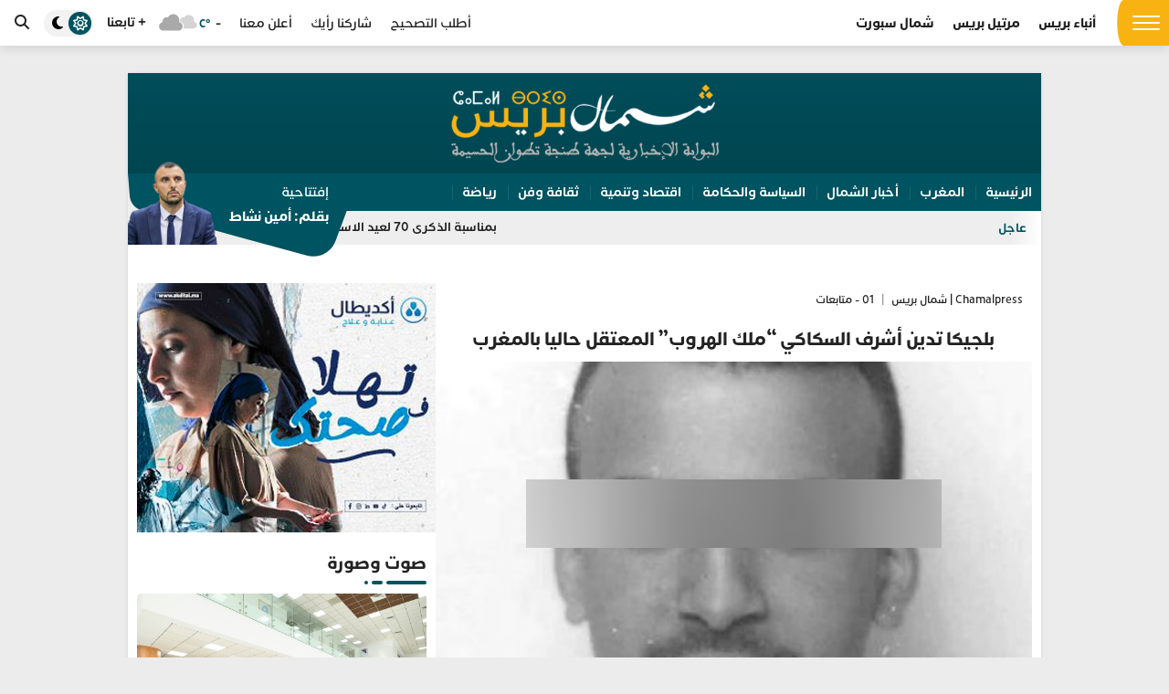

--- FILE ---
content_type: text/html; charset=UTF-8
request_url: https://www.chamalpress.ma/2024/01/46108
body_size: 16684
content:
<!DOCTYPE html>
<html dir="rtl" lang="ar" prefix="og: https://ogp.me/ns#">

<head>
    <meta charset="UTF-8">
    <meta name="viewport" content="width=device-width, initial-scale=1">
    <link rel="profile" href="http://gmpg.org/xfn/11">
    	<style>img:is([sizes="auto" i], [sizes^="auto," i]) { contain-intrinsic-size: 3000px 1500px }</style>
	
<!-- تحسين مُحركات البحث بواسطة رانك ماث برو (Rank Math PRO)-  https://s.rankmath.com/home -->
<title>بلجيكا تدين أشرف السكاكي “ملك الهروب” المعتقل حاليا بالمغرب - Chamalpress | شمال بريس</title>
<meta name="description" content="أدانت محكمة بلجيكية، المغربي أشرف السكاكي الملقب بـ”ملك الهروب” بالسجن أربع سنوات."/>
<meta name="robots" content="index, follow, max-snippet:-1, max-video-preview:-1, max-image-preview:large"/>
<link rel="canonical" href="https://www.chamalpress.ma/2024/01/46108" />
<meta property="og:locale" content="ar_AR" />
<meta property="og:type" content="article" />
<meta property="og:title" content="بلجيكا تدين أشرف السكاكي “ملك الهروب” المعتقل حاليا بالمغرب - Chamalpress | شمال بريس" />
<meta property="og:description" content="أدانت محكمة بلجيكية، المغربي أشرف السكاكي الملقب بـ”ملك الهروب” بالسجن أربع سنوات." />
<meta property="og:url" content="https://www.chamalpress.ma/2024/01/46108" />
<meta property="og:site_name" content="Chamalpress | شمال بريس" />
<meta property="article:section" content="01 - متابعات" />
<meta property="og:image" content="https://www.chamalpress.ma/wp-content/uploads/2024/01/اشرف-السكاكي.webp" />
<meta property="og:image:secure_url" content="https://www.chamalpress.ma/wp-content/uploads/2024/01/اشرف-السكاكي.webp" />
<meta property="og:image:width" content="766" />
<meta property="og:image:height" content="478" />
<meta property="og:image:alt" content="بلجيكا تدين أشرف السكاكي “ملك الهروب” المعتقل حاليا بالمغرب" />
<meta property="og:image:type" content="image/webp" />
<meta property="article:published_time" content="2024-01-04T11:08:01+00:00" />
<meta name="twitter:card" content="summary_large_image" />
<meta name="twitter:title" content="بلجيكا تدين أشرف السكاكي “ملك الهروب” المعتقل حاليا بالمغرب - Chamalpress | شمال بريس" />
<meta name="twitter:description" content="أدانت محكمة بلجيكية، المغربي أشرف السكاكي الملقب بـ”ملك الهروب” بالسجن أربع سنوات." />
<meta name="twitter:image" content="https://www.chamalpress.ma/wp-content/uploads/2024/01/اشرف-السكاكي.webp" />
<meta name="twitter:label1" content="كُتب بواسطة" />
<meta name="twitter:data1" content="شمال بريس" />
<meta name="twitter:label2" content="مدة القراءة" />
<meta name="twitter:data2" content="أقل من دقيقة" />
<script type="application/ld+json" class="rank-math-schema-pro">{"@context":"https://schema.org","@graph":[{"@type":["Organization","Person"],"@id":"https://www.chamalpress.ma/#person","name":"Chamalpress | \u0634\u0645\u0627\u0644 \u0628\u0631\u064a\u0633","url":"https://www.chamalpress.ma"},{"@type":"WebSite","@id":"https://www.chamalpress.ma/#website","url":"https://www.chamalpress.ma","name":"Chamalpress | \u0634\u0645\u0627\u0644 \u0628\u0631\u064a\u0633","publisher":{"@id":"https://www.chamalpress.ma/#person"},"inLanguage":"ar"},{"@type":"ImageObject","@id":"https://www.chamalpress.ma/wp-content/uploads/2024/01/\u0627\u0634\u0631\u0641-\u0627\u0644\u0633\u0643\u0627\u0643\u064a.webp","url":"https://www.chamalpress.ma/wp-content/uploads/2024/01/\u0627\u0634\u0631\u0641-\u0627\u0644\u0633\u0643\u0627\u0643\u064a.webp","width":"766","height":"478","inLanguage":"ar"},{"@type":"WebPage","@id":"https://www.chamalpress.ma/2024/01/46108#webpage","url":"https://www.chamalpress.ma/2024/01/46108","name":"\u0628\u0644\u062c\u064a\u0643\u0627 \u062a\u062f\u064a\u0646 \u0623\u0634\u0631\u0641 \u0627\u0644\u0633\u0643\u0627\u0643\u064a \u201c\u0645\u0644\u0643 \u0627\u0644\u0647\u0631\u0648\u0628\u201d \u0627\u0644\u0645\u0639\u062a\u0642\u0644 \u062d\u0627\u0644\u064a\u0627 \u0628\u0627\u0644\u0645\u063a\u0631\u0628 - Chamalpress | \u0634\u0645\u0627\u0644 \u0628\u0631\u064a\u0633","datePublished":"2024-01-04T11:08:01+00:00","dateModified":"2024-01-04T11:08:01+00:00","isPartOf":{"@id":"https://www.chamalpress.ma/#website"},"primaryImageOfPage":{"@id":"https://www.chamalpress.ma/wp-content/uploads/2024/01/\u0627\u0634\u0631\u0641-\u0627\u0644\u0633\u0643\u0627\u0643\u064a.webp"},"inLanguage":"ar"},{"@type":"Person","@id":"https://www.chamalpress.ma/author/admin","name":"\u0634\u0645\u0627\u0644 \u0628\u0631\u064a\u0633","url":"https://www.chamalpress.ma/author/admin","image":{"@type":"ImageObject","@id":"https://secure.gravatar.com/avatar/b3dfd9f965a31338ea687c7dec3bbe31feeb80e1e6fb8e78a2a7622d29ad3ad3?s=96&amp;d=mm&amp;r=g","url":"https://secure.gravatar.com/avatar/b3dfd9f965a31338ea687c7dec3bbe31feeb80e1e6fb8e78a2a7622d29ad3ad3?s=96&amp;d=mm&amp;r=g","caption":"\u0634\u0645\u0627\u0644 \u0628\u0631\u064a\u0633","inLanguage":"ar"}},{"@type":"BlogPosting","headline":"\u0628\u0644\u062c\u064a\u0643\u0627 \u062a\u062f\u064a\u0646 \u0623\u0634\u0631\u0641 \u0627\u0644\u0633\u0643\u0627\u0643\u064a \u201c\u0645\u0644\u0643 \u0627\u0644\u0647\u0631\u0648\u0628\u201d \u0627\u0644\u0645\u0639\u062a\u0642\u0644 \u062d\u0627\u0644\u064a\u0627 \u0628\u0627\u0644\u0645\u063a\u0631\u0628 - Chamalpress | \u0634\u0645\u0627\u0644 \u0628\u0631\u064a\u0633","datePublished":"2024-01-04T11:08:01+00:00","dateModified":"2024-01-04T11:08:01+00:00","articleSection":"01 - \u0645\u062a\u0627\u0628\u0639\u0627\u062a, \u0627\u0644\u0634\u0624\u0648\u0646 \u0627\u0644\u062f\u0648\u0644\u064a\u0629 \u0648\u0627\u0644\u062f\u0628\u0644\u0648\u0645\u0627\u0633\u064a\u0629","author":{"@id":"https://www.chamalpress.ma/author/admin","name":"\u0634\u0645\u0627\u0644 \u0628\u0631\u064a\u0633"},"publisher":{"@id":"https://www.chamalpress.ma/#person"},"description":"\u0623\u062f\u0627\u0646\u062a \u0645\u062d\u0643\u0645\u0629 \u0628\u0644\u062c\u064a\u0643\u064a\u0629\u060c \u0627\u0644\u0645\u063a\u0631\u0628\u064a \u0623\u0634\u0631\u0641 \u0627\u0644\u0633\u0643\u0627\u0643\u064a \u0627\u0644\u0645\u0644\u0642\u0628 \u0628\u0640\u201d\u0645\u0644\u0643 \u0627\u0644\u0647\u0631\u0648\u0628\u201d \u0628\u0627\u0644\u0633\u062c\u0646 \u0623\u0631\u0628\u0639 \u0633\u0646\u0648\u0627\u062a.","name":"\u0628\u0644\u062c\u064a\u0643\u0627 \u062a\u062f\u064a\u0646 \u0623\u0634\u0631\u0641 \u0627\u0644\u0633\u0643\u0627\u0643\u064a \u201c\u0645\u0644\u0643 \u0627\u0644\u0647\u0631\u0648\u0628\u201d \u0627\u0644\u0645\u0639\u062a\u0642\u0644 \u062d\u0627\u0644\u064a\u0627 \u0628\u0627\u0644\u0645\u063a\u0631\u0628 - Chamalpress | \u0634\u0645\u0627\u0644 \u0628\u0631\u064a\u0633","@id":"https://www.chamalpress.ma/2024/01/46108#richSnippet","isPartOf":{"@id":"https://www.chamalpress.ma/2024/01/46108#webpage"},"image":{"@id":"https://www.chamalpress.ma/wp-content/uploads/2024/01/\u0627\u0634\u0631\u0641-\u0627\u0644\u0633\u0643\u0627\u0643\u064a.webp"},"inLanguage":"ar","mainEntityOfPage":{"@id":"https://www.chamalpress.ma/2024/01/46108#webpage"}}]}</script>
<!-- /إضافة تحسين محركات البحث لووردبريس Rank Math -->

<link rel='dns-prefetch' href='//www.googletagmanager.com' />
<link rel='dns-prefetch' href='//cdnjs.cloudflare.com' />
<link rel='dns-prefetch' href='//fonts.googleapis.com' />
<link rel='dns-prefetch' href='//pagead2.googlesyndication.com' />
<link rel="alternate" type="application/rss+xml" title="Chamalpress | شمال بريس &laquo; الخلاصة" href="https://www.chamalpress.ma/feed" />
<link rel="alternate" type="application/rss+xml" title="Chamalpress | شمال بريس &laquo; خلاصة التعليقات" href="https://www.chamalpress.ma/comments/feed" />
<link rel="alternate" type="application/rss+xml" title="Chamalpress | شمال بريس &laquo; بلجيكا تدين أشرف السكاكي “ملك الهروب” المعتقل حاليا بالمغرب خلاصة التعليقات" href="https://www.chamalpress.ma/2024/01/46108/feed" />
<meta property="og:title" content="بلجيكا تدين أشرف السكاكي “ملك الهروب” المعتقل حاليا بالمغرب"/><meta property="og:description" content="بلجيكا تدين أشرف السكاكي “ملك الهروب” المعتقل حاليا بالمغرب"/><meta property="og:type" content="article"/><meta property="og:url" content="https://www.chamalpress.ma/2024/01/46108"/><meta property="og:image" content="https://www.chamalpress.ma/wp-content/uploads/2024/01/اشرف-السكاكي-300x187.webp"/>		<!-- This site uses the Google Analytics by MonsterInsights plugin v9.10.0 - Using Analytics tracking - https://www.monsterinsights.com/ -->
							<script src="//www.googletagmanager.com/gtag/js?id=G-SZ3TR09058"  data-cfasync="false" data-wpfc-render="false" type="text/javascript" async></script>
			<script data-cfasync="false" data-wpfc-render="false" type="text/javascript">
				var mi_version = '9.10.0';
				var mi_track_user = true;
				var mi_no_track_reason = '';
								var MonsterInsightsDefaultLocations = {"page_location":"https:\/\/www.chamalpress.ma\/2024\/01\/46108\/"};
								if ( typeof MonsterInsightsPrivacyGuardFilter === 'function' ) {
					var MonsterInsightsLocations = (typeof MonsterInsightsExcludeQuery === 'object') ? MonsterInsightsPrivacyGuardFilter( MonsterInsightsExcludeQuery ) : MonsterInsightsPrivacyGuardFilter( MonsterInsightsDefaultLocations );
				} else {
					var MonsterInsightsLocations = (typeof MonsterInsightsExcludeQuery === 'object') ? MonsterInsightsExcludeQuery : MonsterInsightsDefaultLocations;
				}

								var disableStrs = [
										'ga-disable-G-SZ3TR09058',
									];

				/* Function to detect opted out users */
				function __gtagTrackerIsOptedOut() {
					for (var index = 0; index < disableStrs.length; index++) {
						if (document.cookie.indexOf(disableStrs[index] + '=true') > -1) {
							return true;
						}
					}

					return false;
				}

				/* Disable tracking if the opt-out cookie exists. */
				if (__gtagTrackerIsOptedOut()) {
					for (var index = 0; index < disableStrs.length; index++) {
						window[disableStrs[index]] = true;
					}
				}

				/* Opt-out function */
				function __gtagTrackerOptout() {
					for (var index = 0; index < disableStrs.length; index++) {
						document.cookie = disableStrs[index] + '=true; expires=Thu, 31 Dec 2099 23:59:59 UTC; path=/';
						window[disableStrs[index]] = true;
					}
				}

				if ('undefined' === typeof gaOptout) {
					function gaOptout() {
						__gtagTrackerOptout();
					}
				}
								window.dataLayer = window.dataLayer || [];

				window.MonsterInsightsDualTracker = {
					helpers: {},
					trackers: {},
				};
				if (mi_track_user) {
					function __gtagDataLayer() {
						dataLayer.push(arguments);
					}

					function __gtagTracker(type, name, parameters) {
						if (!parameters) {
							parameters = {};
						}

						if (parameters.send_to) {
							__gtagDataLayer.apply(null, arguments);
							return;
						}

						if (type === 'event') {
														parameters.send_to = monsterinsights_frontend.v4_id;
							var hookName = name;
							if (typeof parameters['event_category'] !== 'undefined') {
								hookName = parameters['event_category'] + ':' + name;
							}

							if (typeof MonsterInsightsDualTracker.trackers[hookName] !== 'undefined') {
								MonsterInsightsDualTracker.trackers[hookName](parameters);
							} else {
								__gtagDataLayer('event', name, parameters);
							}
							
						} else {
							__gtagDataLayer.apply(null, arguments);
						}
					}

					__gtagTracker('js', new Date());
					__gtagTracker('set', {
						'developer_id.dZGIzZG': true,
											});
					if ( MonsterInsightsLocations.page_location ) {
						__gtagTracker('set', MonsterInsightsLocations);
					}
										__gtagTracker('config', 'G-SZ3TR09058', {"forceSSL":"true","link_attribution":"true"} );
										window.gtag = __gtagTracker;										(function () {
						/* https://developers.google.com/analytics/devguides/collection/analyticsjs/ */
						/* ga and __gaTracker compatibility shim. */
						var noopfn = function () {
							return null;
						};
						var newtracker = function () {
							return new Tracker();
						};
						var Tracker = function () {
							return null;
						};
						var p = Tracker.prototype;
						p.get = noopfn;
						p.set = noopfn;
						p.send = function () {
							var args = Array.prototype.slice.call(arguments);
							args.unshift('send');
							__gaTracker.apply(null, args);
						};
						var __gaTracker = function () {
							var len = arguments.length;
							if (len === 0) {
								return;
							}
							var f = arguments[len - 1];
							if (typeof f !== 'object' || f === null || typeof f.hitCallback !== 'function') {
								if ('send' === arguments[0]) {
									var hitConverted, hitObject = false, action;
									if ('event' === arguments[1]) {
										if ('undefined' !== typeof arguments[3]) {
											hitObject = {
												'eventAction': arguments[3],
												'eventCategory': arguments[2],
												'eventLabel': arguments[4],
												'value': arguments[5] ? arguments[5] : 1,
											}
										}
									}
									if ('pageview' === arguments[1]) {
										if ('undefined' !== typeof arguments[2]) {
											hitObject = {
												'eventAction': 'page_view',
												'page_path': arguments[2],
											}
										}
									}
									if (typeof arguments[2] === 'object') {
										hitObject = arguments[2];
									}
									if (typeof arguments[5] === 'object') {
										Object.assign(hitObject, arguments[5]);
									}
									if ('undefined' !== typeof arguments[1].hitType) {
										hitObject = arguments[1];
										if ('pageview' === hitObject.hitType) {
											hitObject.eventAction = 'page_view';
										}
									}
									if (hitObject) {
										action = 'timing' === arguments[1].hitType ? 'timing_complete' : hitObject.eventAction;
										hitConverted = mapArgs(hitObject);
										__gtagTracker('event', action, hitConverted);
									}
								}
								return;
							}

							function mapArgs(args) {
								var arg, hit = {};
								var gaMap = {
									'eventCategory': 'event_category',
									'eventAction': 'event_action',
									'eventLabel': 'event_label',
									'eventValue': 'event_value',
									'nonInteraction': 'non_interaction',
									'timingCategory': 'event_category',
									'timingVar': 'name',
									'timingValue': 'value',
									'timingLabel': 'event_label',
									'page': 'page_path',
									'location': 'page_location',
									'title': 'page_title',
									'referrer' : 'page_referrer',
								};
								for (arg in args) {
																		if (!(!args.hasOwnProperty(arg) || !gaMap.hasOwnProperty(arg))) {
										hit[gaMap[arg]] = args[arg];
									} else {
										hit[arg] = args[arg];
									}
								}
								return hit;
							}

							try {
								f.hitCallback();
							} catch (ex) {
							}
						};
						__gaTracker.create = newtracker;
						__gaTracker.getByName = newtracker;
						__gaTracker.getAll = function () {
							return [];
						};
						__gaTracker.remove = noopfn;
						__gaTracker.loaded = true;
						window['__gaTracker'] = __gaTracker;
					})();
									} else {
										console.log("");
					(function () {
						function __gtagTracker() {
							return null;
						}

						window['__gtagTracker'] = __gtagTracker;
						window['gtag'] = __gtagTracker;
					})();
									}
			</script>
							<!-- / Google Analytics by MonsterInsights -->
		<script type="text/javascript">
/* <![CDATA[ */
window._wpemojiSettings = {"baseUrl":"https:\/\/s.w.org\/images\/core\/emoji\/16.0.1\/72x72\/","ext":".png","svgUrl":"https:\/\/s.w.org\/images\/core\/emoji\/16.0.1\/svg\/","svgExt":".svg","source":{"concatemoji":"https:\/\/www.chamalpress.ma\/wp-includes\/js\/wp-emoji-release.min.js?ver=6.8.3"}};
/*! This file is auto-generated */
!function(s,n){var o,i,e;function c(e){try{var t={supportTests:e,timestamp:(new Date).valueOf()};sessionStorage.setItem(o,JSON.stringify(t))}catch(e){}}function p(e,t,n){e.clearRect(0,0,e.canvas.width,e.canvas.height),e.fillText(t,0,0);var t=new Uint32Array(e.getImageData(0,0,e.canvas.width,e.canvas.height).data),a=(e.clearRect(0,0,e.canvas.width,e.canvas.height),e.fillText(n,0,0),new Uint32Array(e.getImageData(0,0,e.canvas.width,e.canvas.height).data));return t.every(function(e,t){return e===a[t]})}function u(e,t){e.clearRect(0,0,e.canvas.width,e.canvas.height),e.fillText(t,0,0);for(var n=e.getImageData(16,16,1,1),a=0;a<n.data.length;a++)if(0!==n.data[a])return!1;return!0}function f(e,t,n,a){switch(t){case"flag":return n(e,"\ud83c\udff3\ufe0f\u200d\u26a7\ufe0f","\ud83c\udff3\ufe0f\u200b\u26a7\ufe0f")?!1:!n(e,"\ud83c\udde8\ud83c\uddf6","\ud83c\udde8\u200b\ud83c\uddf6")&&!n(e,"\ud83c\udff4\udb40\udc67\udb40\udc62\udb40\udc65\udb40\udc6e\udb40\udc67\udb40\udc7f","\ud83c\udff4\u200b\udb40\udc67\u200b\udb40\udc62\u200b\udb40\udc65\u200b\udb40\udc6e\u200b\udb40\udc67\u200b\udb40\udc7f");case"emoji":return!a(e,"\ud83e\udedf")}return!1}function g(e,t,n,a){var r="undefined"!=typeof WorkerGlobalScope&&self instanceof WorkerGlobalScope?new OffscreenCanvas(300,150):s.createElement("canvas"),o=r.getContext("2d",{willReadFrequently:!0}),i=(o.textBaseline="top",o.font="600 32px Arial",{});return e.forEach(function(e){i[e]=t(o,e,n,a)}),i}function t(e){var t=s.createElement("script");t.src=e,t.defer=!0,s.head.appendChild(t)}"undefined"!=typeof Promise&&(o="wpEmojiSettingsSupports",i=["flag","emoji"],n.supports={everything:!0,everythingExceptFlag:!0},e=new Promise(function(e){s.addEventListener("DOMContentLoaded",e,{once:!0})}),new Promise(function(t){var n=function(){try{var e=JSON.parse(sessionStorage.getItem(o));if("object"==typeof e&&"number"==typeof e.timestamp&&(new Date).valueOf()<e.timestamp+604800&&"object"==typeof e.supportTests)return e.supportTests}catch(e){}return null}();if(!n){if("undefined"!=typeof Worker&&"undefined"!=typeof OffscreenCanvas&&"undefined"!=typeof URL&&URL.createObjectURL&&"undefined"!=typeof Blob)try{var e="postMessage("+g.toString()+"("+[JSON.stringify(i),f.toString(),p.toString(),u.toString()].join(",")+"));",a=new Blob([e],{type:"text/javascript"}),r=new Worker(URL.createObjectURL(a),{name:"wpTestEmojiSupports"});return void(r.onmessage=function(e){c(n=e.data),r.terminate(),t(n)})}catch(e){}c(n=g(i,f,p,u))}t(n)}).then(function(e){for(var t in e)n.supports[t]=e[t],n.supports.everything=n.supports.everything&&n.supports[t],"flag"!==t&&(n.supports.everythingExceptFlag=n.supports.everythingExceptFlag&&n.supports[t]);n.supports.everythingExceptFlag=n.supports.everythingExceptFlag&&!n.supports.flag,n.DOMReady=!1,n.readyCallback=function(){n.DOMReady=!0}}).then(function(){return e}).then(function(){var e;n.supports.everything||(n.readyCallback(),(e=n.source||{}).concatemoji?t(e.concatemoji):e.wpemoji&&e.twemoji&&(t(e.twemoji),t(e.wpemoji)))}))}((window,document),window._wpemojiSettings);
/* ]]> */
</script>
<style id='wp-emoji-styles-inline-css' type='text/css'>

	img.wp-smiley, img.emoji {
		display: inline !important;
		border: none !important;
		box-shadow: none !important;
		height: 1em !important;
		width: 1em !important;
		margin: 0 0.07em !important;
		vertical-align: -0.1em !important;
		background: none !important;
		padding: 0 !important;
	}
</style>
<style id='classic-theme-styles-inline-css' type='text/css'>
/*! This file is auto-generated */
.wp-block-button__link{color:#fff;background-color:#32373c;border-radius:9999px;box-shadow:none;text-decoration:none;padding:calc(.667em + 2px) calc(1.333em + 2px);font-size:1.125em}.wp-block-file__button{background:#32373c;color:#fff;text-decoration:none}
</style>
<link rel='stylesheet' id='contact-form-7-css' href='https://www.chamalpress.ma/wp-content/plugins/contact-form-7/includes/css/styles.css?ver=6.1.3' type='text/css' media='all' />
<link rel='stylesheet' id='contact-form-7-rtl-css' href='https://www.chamalpress.ma/wp-content/plugins/contact-form-7/includes/css/styles-rtl.css?ver=6.1.3' type='text/css' media='all' />
<link rel='stylesheet' id='gn-frontend-gnfollow-style-css' href='https://www.chamalpress.ma/wp-content/plugins/gn-publisher/assets/css/gn-frontend-gnfollow.min.css?ver=1.5.24' type='text/css' media='all' />
<link crossorigin="anonymous" rel='stylesheet' id='ap-fa-css' href='https://cdnjs.cloudflare.com/ajax/libs/font-awesome/6.5.1/css/all.min.css' type='text/css' media='all' />
<link crossorigin="anonymous" rel='stylesheet' id='google-font-css' href='https://fonts.googleapis.com/css2?family=Alexandria:wght@400..900&#038;display=swap' type='text/css' media='all' />
<link rel='stylesheet' id='ap-style-css' href='https://www.chamalpress.ma/wp-content/themes/chamalpress/style.min.css?ver=6.8.3' type='text/css' media='all' />
<script type="text/javascript" src="https://www.chamalpress.ma/wp-content/plugins/google-analytics-for-wordpress/assets/js/frontend-gtag.min.js?ver=9.10.0" id="monsterinsights-frontend-script-js" async="async" data-wp-strategy="async"></script>
<script data-cfasync="false" data-wpfc-render="false" type="text/javascript" id='monsterinsights-frontend-script-js-extra'>/* <![CDATA[ */
var monsterinsights_frontend = {"js_events_tracking":"true","download_extensions":"doc,pdf,ppt,zip,xls,docx,pptx,xlsx","inbound_paths":"[{\"path\":\"\\\/go\\\/\",\"label\":\"affiliate\"},{\"path\":\"\\\/recommend\\\/\",\"label\":\"affiliate\"}]","home_url":"https:\/\/www.chamalpress.ma","hash_tracking":"false","v4_id":"G-SZ3TR09058"};/* ]]> */
</script>
<script type="text/javascript" src="https://www.chamalpress.ma/wp-includes/js/jquery/jquery.min.js?ver=3.7.1" id="jquery-core-js"></script>
<script type="text/javascript" src="https://www.chamalpress.ma/wp-includes/js/jquery/jquery-migrate.min.js?ver=3.4.1" id="jquery-migrate-js"></script>

<!-- Google tag (gtag.js) snippet added by Site Kit -->
<!-- Google Analytics snippet added by Site Kit -->
<script type="text/javascript" src="https://www.googletagmanager.com/gtag/js?id=GT-KVM4XSG" id="google_gtagjs-js" async></script>
<script type="text/javascript" id="google_gtagjs-js-after">
/* <![CDATA[ */
window.dataLayer = window.dataLayer || [];function gtag(){dataLayer.push(arguments);}
gtag("set","linker",{"domains":["www.chamalpress.ma"]});
gtag("js", new Date());
gtag("set", "developer_id.dZTNiMT", true);
gtag("config", "GT-KVM4XSG", {"googlesitekit_post_type":"post","googlesitekit_post_categories":"01 - \u0645\u062a\u0627\u0628\u0639\u0627\u062a; \u0627\u0644\u0634\u0624\u0648\u0646 \u0627\u0644\u062f\u0648\u0644\u064a\u0629 \u0648\u0627\u0644\u062f\u0628\u0644\u0648\u0645\u0627\u0633\u064a\u0629","googlesitekit_post_date":"20240104"});
/* ]]> */
</script>
<link rel="https://api.w.org/" href="https://www.chamalpress.ma/wp-json/" /><link rel="alternate" title="JSON" type="application/json" href="https://www.chamalpress.ma/wp-json/wp/v2/posts/46108" /><link rel="EditURI" type="application/rsd+xml" title="RSD" href="https://www.chamalpress.ma/xmlrpc.php?rsd" />
<meta name="generator" content="WordPress 6.8.3" />
<link rel='shortlink' href='https://www.chamalpress.ma/?p=46108' />
<link rel="alternate" title="oEmbed (JSON)" type="application/json+oembed" href="https://www.chamalpress.ma/wp-json/oembed/1.0/embed?url=https%3A%2F%2Fwww.chamalpress.ma%2F2024%2F01%2F46108" />
<link rel="alternate" title="oEmbed (XML)" type="text/xml+oembed" href="https://www.chamalpress.ma/wp-json/oembed/1.0/embed?url=https%3A%2F%2Fwww.chamalpress.ma%2F2024%2F01%2F46108&#038;format=xml" />
<meta name="generator" content="Site Kit by Google 1.166.0" /><!-- Analytics by WP Statistics - https://wp-statistics.com -->
     <style>
        :root {
            --bg-color: #ececec;
            --primary: #005360;
        }

        .dark-mode:root {
            --primary: #019ba0;
        }

        .alert {
            background: ;
        }
    </style>

<!-- Google AdSense meta tags added by Site Kit -->
<meta name="google-adsense-platform-account" content="ca-host-pub-2644536267352236">
<meta name="google-adsense-platform-domain" content="sitekit.withgoogle.com">
<!-- End Google AdSense meta tags added by Site Kit -->
<link rel="amphtml" href="https://www.chamalpress.ma/2024/01/46108?amp=1">
<!-- Google AdSense snippet added by Site Kit -->
<script type="text/javascript" async="async" src="https://pagead2.googlesyndication.com/pagead/js/adsbygoogle.js?client=ca-pub-4006691541046112&amp;host=ca-host-pub-2644536267352236" crossorigin="anonymous"></script>

<!-- End Google AdSense snippet added by Site Kit -->
<link rel="icon" href="https://www.chamalpress.ma/wp-content/uploads/2020/02/cropped-logo-32x32.png" sizes="32x32" />
<link rel="icon" href="https://www.chamalpress.ma/wp-content/uploads/2020/02/cropped-logo-192x192.png" sizes="192x192" />
<link rel="apple-touch-icon" href="https://www.chamalpress.ma/wp-content/uploads/2020/02/cropped-logo-180x180.png" />
<meta name="msapplication-TileImage" content="https://www.chamalpress.ma/wp-content/uploads/2020/02/cropped-logo-270x270.png" />
</head>
<!-- Google Tag Manager -->
<script>(function(w,d,s,l,i){w[l]=w[l]||[];w[l].push({'gtm.start':
new Date().getTime(),event:'gtm.js'});var f=d.getElementsByTagName(s)[0],
j=d.createElement(s),dl=l!='dataLayer'?'&l='+l:'';j.async=true;j.src=
'https://www.googletagmanager.com/gtm.js?id='+i+dl;f.parentNode.insertBefore(j,f);
})(window,document,'script','dataLayer','GTM-NZ5WMBTV');</script>
<!-- End Google Tag Manager -->
<body>
	<!-- Google Tag Manager (noscript) -->
<noscript><iframe src="https://www.googletagmanager.com/ns.html?id=GTM-NZ5WMBTV"
height="0" width="0" style="display:none;visibility:hidden"></iframe></noscript>
<!-- End Google Tag Manager (noscript) -->
    <div class="newtop">
    <div class="inn">


        <div class="menu-btn">
            <div class="menu-btn__burger"></div>
        </div>


        <div class="top-menu-right"><ul id="menu-top_right" class="menu"><li id="menu-item-31890" class="menu-item menu-item-type-custom menu-item-object-custom menu-item-31890"><a href="https://anbaepress.com/">أنباء بريس</a></li>
<li id="menu-item-50202" class="menu-item menu-item-type-custom menu-item-object-custom menu-item-50202"><a href="http://martilpress.com/">مرتيل بريس</a></li>
<li id="menu-item-29988" class="menu-item menu-item-type-custom menu-item-object-custom menu-item-29988"><a href="http://chamalsport.com/">شمال سبورت</a></li>
</ul></div>
        <div class="top-menu-left"><ul id="menu-top_left" class="menu"><li id="menu-item-46163" class="menu-item menu-item-type-post_type menu-item-object-page menu-item-46163"><a href="https://www.chamalpress.ma/%d8%a3%d8%b7%d9%84%d8%a8-%d8%a7%d9%84%d8%aa%d8%b5%d8%ad%d9%8a%d8%ad">أطلب التصحيح</a></li>
<li id="menu-item-22905" class="menu-item menu-item-type-post_type menu-item-object-page menu-item-22905"><a href="https://www.chamalpress.ma/%d9%84%d9%84%d9%86%d8%b4%d8%b1-%d9%81%d9%8a-%d8%a7%d9%84%d9%85%d9%88%d9%82%d8%b9">شاركنا رأيك</a></li>
<li id="menu-item-29985" class="menu-item menu-item-type-post_type menu-item-object-page menu-item-29985"><a href="https://www.chamalpress.ma/%d8%a7%d9%84%d8%a5%d8%b9%d9%84%d8%a7%d9%86%d8%a7%d8%aa-%d9%88%d8%a7%d9%84%d9%85%d8%b5%d9%84%d8%ad%d8%a9-%d8%a7%d9%84%d8%aa%d8%ac%d8%a7%d8%b1%d9%8a%d8%a9">أعلن معنا</a></li>
</ul></div>

        <div class="ap-weather">
    <span class="navcard">
        <div class="name">
            <div class="name_block">-</div>
            <div class="meteo_today">
                <div class="temp_block"><span></span><small>°C</small></div>
            </div>
        </div>
        <div class="ap-today-weather-icon">
            <div class="icon_block"><img src="https://www.chamalpress.ma/wp-content/themes/chamalpress/assets/img/weather.svg" alt="weather"></div>
        </div>
    </span>


    <div id="dropdown-weather" class="block-content">
                <div class="w-head">
            <span>اسم المدينة</span>
            <select name="cities" data-country="ma" class="my_cities">
                <option value="tangier">طنجة</option><option value="rabat">الرباط</option><option value="tetouan">تطوان</option><option value="al hoceima">الحسيمة</option><option value="casablanca">الدار البيضاء</option><option value="Fes">فاس</option><option value="marrakech">مراكش</option><option value="agadir">أكادير</option><option value="meknes">مكناس</option><option value="oujda">وجدة</option><option value="laayoune">العيون</option><option value="dakhla">الداخلة</option><option value="essaouira">الصويرة</option><option value="beni mellal">بني ملال</option><option value="nador">الناضور</option><option value="asfi">اسفي</option><option value="khouribga">خريبكة</option><option value="el Jadida">الجديدة</option><option value="berkane">بركان</option><option value="taza">تازة</option><option value="mohammedia">المحمدية</option><option value="khemisset">الخميسات</option><option value="errachidia">الرشيدية</option><option value="kenitra">القنيطرة</option><option value="khenifra">خنيفرة</option><option value="larache">العرائش</option><option value="settat">سطات</option><option value="targuist">تارجيست</option>            </select>
        </div>

        <div class="pray_weather">
            <div class="wt"><div class="icon_block"><img src="https://www.chamalpress.ma/wp-content/themes/chamalpress/assets/img/weather.svg" alt="weather"></div><div class="meteo_today"><div class="temp_block"><span></span><small>°C</small></div></div><div class="situation_block"><div class="meteo_block hum">الرطوبة : <span></span>%</div><div class="meteo_block wind">الرياح : <span></span>km/h</div></div></div><div class="meteo_week"><table><thead><tr><th scope="col" class="py-2">الخميس</th><th scope="col" class="py-2">الجمعة</th><th scope="col" class="py-2">السبت</th><th scope="col" class="py-2">الأحد</th><th scope="col" class="py-2">الأثنين</th></tr></thead><tbody><tr><td class="py-2 prayer-time degrees-one"><span></span><img src="https://www.chamalpress.ma/wp-content/themes/chamalpress/assets/img/weather.svg" alt="weather"></td><td class="py-2 prayer-time degrees-two"><span></span><img src="https://www.chamalpress.ma/wp-content/themes/chamalpress/assets/img/weather.svg" alt="weather"></td><td class="py-2 prayer-time degrees-three"><span></span><img src="https://www.chamalpress.ma/wp-content/themes/chamalpress/assets/img/weather.svg" alt="weather"></td><td class="py-2 prayer-time degrees-four"><span></span><img src="https://www.chamalpress.ma/wp-content/themes/chamalpress/assets/img/weather.svg" alt="weather"></td><td class="py-2 prayer-time degrees-five"><span></span><img src="https://www.chamalpress.ma/wp-content/themes/chamalpress/assets/img/weather.svg" alt="weather"></td></tr></tbody></table></div>        </div>

    </div>
</div>
        <div class="ap-social">
            <span>+ تابعنا</span>
            <div class="social-body">
                    <ul class="soc">
                    <li><a href="https://www.facebook.com/chamalpress.ma" aria-label="facebook" class="fab fa-facebook"
                    target="_blank"><span></span></a></li>
                    <li><a href="https://www.instagram.com/chamalpress.ma/" aria-label="instagram" class="fab fa-instagram"
                    target="_blank"><span></span></a></li>
                    <li><a href="https://www.chamalpress.ma/#" aria-label="twitter" class="twitter fa-brands fa-square-x-twitter"
                    target="_blank"><span></span></a></li>
                    <li><a href="https://www.youtube.com/@Chamalpress." aria-label="youtube" class="fab fa-youtube"
                    target="_blank"><span></span></a></li>
                    <li><a href="https://whatsapp.com/channel/0029Vb0tq50LdQei7FS6x00v" aria-label="whatsapp" class="fab fa-whatsapp"
                    target="_blank"><span></span></a></li>
            </ul>
            </div>
        </div>
        <button class="modeSwitchButton" aria-label="top-theme">
            <i class="fa-regular fa-sun light"></i>
            <i class="fa-solid fa-moon dark"></i>
        </button>

        <div class="ap-search-top bx-search">
            <i class="fa fa-search" aria-hidden="true"></i>
        </div>
    </div>


    <div class="search-box">
        <div class="inn">
            <div class="search-form">
                <form role="search" method="get" id="searchform" class="searchform" action="https://www.chamalpress.ma/">
                    <div class="box">
                        <input type="text" value="" name="s" id="s" placeholder="يرجى ادخال كلمة البحث" size="20">
                        <button type="submit" id="searchsubmit">
                            <span class="icon">بحث</span>
                        </button>
                    </div>
                </form>
            </div>
            <div class="close-s">
                <i class="fas fa-times"></i>
            </div>
        </div>
    </div>
    <div class="ap-meg-menu">
    <div class="container">
        <div class="inc">

            <!-- menu -->
            <ul id="menu-menu_right" class="imu-menu"><li id="menu-item-29957" class="menu-item menu-item-type-taxonomy menu-item-object-category menu-item-29957"><a href="https://www.chamalpress.ma/category/%d8%b1%d8%a3%d9%8a-%d9%88%d8%aa%d8%ad%d9%84%d9%8a%d9%84"><i class="fas fa-pen-fancy"></i> كُتّاب وآراء</a></li>
<li id="menu-item-29959" class="menu-item menu-item-type-taxonomy menu-item-object-category menu-item-29959"><a href="https://www.chamalpress.ma/category/%d8%a3%d8%ae%d8%a8%d8%a7%d8%b1-%d8%a7%d9%84%d8%b4%d9%85%d8%a7%d9%84"><i class="far fa-newspaper"></i> أخبار الشمال</a></li>
<li id="menu-item-29960" class="menu-item menu-item-type-taxonomy menu-item-object-category menu-item-29960"><a href="https://www.chamalpress.ma/category/%d9%88%d8%b3%d8%a7%d8%a6%d8%b7-%d9%88%d9%85%d9%86%d8%b5%d8%a7%d8%aa/%d8%b4%d9%85%d8%a7%d9%84-%d8%a8%d8%b1%d9%8a%d8%b3-tv"><i class="fab fa-youtube"></i> صوت وصورة</a></li>
</ul>
            <!-- news -->
            <div class="imu-news">
                <div class="tt"><span>اخبار</span></div>
                <div class="menu-menu_left-container"><ul id="menu-menu_left" class="menu"><li id="menu-item-29976" class="menu-item menu-item-type-taxonomy menu-item-object-category menu-item-29976"><a href="https://www.chamalpress.ma/category/%d8%a7%d9%84%d8%a3%d9%86%d8%b4%d8%b7%d8%a9-%d8%a7%d9%84%d9%85%d9%84%d9%83%d9%8a%d8%a9-%d9%88%d8%a7%d9%84%d8%a3%d9%85%d9%8a%d8%b1%d9%8a%d8%a9">الأنشطة الملكية والأميرية</a></li>
<li id="menu-item-29961" class="menu-item menu-item-type-taxonomy menu-item-object-category menu-item-29961"><a href="https://www.chamalpress.ma/category/%d9%88%d8%b3%d8%a7%d8%a6%d8%b7-%d9%88%d9%85%d9%86%d8%b5%d8%a7%d8%aa/%d8%a2%d8%ac%d9%8a-%d8%aa%d8%b3%d8%aa%d8%a7%d9%81%d8%af-%d8%a8%d8%a7%d9%84%d8%af%d8%a7%d8%b1%d8%ac%d8%a9">آجي تستافد بالدارجة.. !</a></li>
<li id="menu-item-29965" class="menu-item menu-item-type-taxonomy menu-item-object-category menu-item-29965"><a href="https://www.chamalpress.ma/category/%d8%a7%d9%84%d8%b7%d8%a7%d9%82%d8%a9-%d9%88%d8%a7%d9%84%d9%85%d9%86%d8%a7%d8%ae">الطاقة والمناخ</a></li>
<li id="menu-item-29963" class="menu-item menu-item-type-taxonomy menu-item-object-category menu-item-29963"><a href="https://www.chamalpress.ma/category/%d8%a7%d9%82%d8%aa%d8%b5%d8%a7%d8%af-%d9%88%d8%aa%d9%86%d9%85%d9%8a%d8%a9">اقتصاد وتنمية</a></li>
<li id="menu-item-29969" class="menu-item menu-item-type-taxonomy menu-item-object-category menu-item-29969"><a href="https://www.chamalpress.ma/category/%d8%a7%d9%84%d8%aa%d8%b9%d9%84%d9%8a%d9%85-%d9%88%d8%a7%d9%84%d8%a8%d8%ad%d8%ab-%d8%a7%d9%84%d8%b9%d9%84%d9%85%d9%8a">التعليم والبحث العلمي</a></li>
<li id="menu-item-29972" class="menu-item menu-item-type-taxonomy menu-item-object-category menu-item-29972"><a href="https://www.chamalpress.ma/category/%d8%b1%d9%8a%d8%a7%d8%b6%d8%a9">رياضة</a></li>
<li id="menu-item-29974" class="menu-item menu-item-type-taxonomy menu-item-object-category menu-item-29974"><a href="https://www.chamalpress.ma/category/%d8%a7%d9%84%d8%b3%d9%8a%d8%a7%d8%b3%d8%a9-%d9%88%d8%a7%d9%84%d8%ad%d9%83%d8%a7%d9%85%d8%a9">السياسة والحكامة</a></li>
<li id="menu-item-29971" class="menu-item menu-item-type-taxonomy menu-item-object-category menu-item-29971"><a href="https://www.chamalpress.ma/category/%d8%a7%d9%84%d8%a3%d9%85%d9%86-%d9%88%d8%a7%d9%84%d9%82%d8%b6%d8%a7%d8%a1">الأمن والقضاء</a></li>
<li id="menu-item-29975" class="menu-item menu-item-type-taxonomy menu-item-object-category menu-item-29975"><a href="https://www.chamalpress.ma/category/%d8%a7%d9%84%d8%b5%d8%ad%d8%a9-%d9%88%d8%a7%d9%84%d8%ad%d9%8a%d8%a7%d8%a9">الصحة والحياة</a></li>
<li id="menu-item-29977" class="menu-item menu-item-type-taxonomy menu-item-object-category menu-item-29977"><a href="https://www.chamalpress.ma/category/%d8%a7%d9%84%d8%aa%d8%ad%d9%88%d9%84-%d8%a7%d9%84%d8%b1%d9%82%d9%85%d9%8a-%d9%88%d8%a7%d9%84%d8%a5%d8%b9%d9%84%d8%a7%d9%85">التحول الرقمي والإعلام</a></li>
<li id="menu-item-29978" class="menu-item menu-item-type-taxonomy menu-item-object-category menu-item-29978"><a href="https://www.chamalpress.ma/category/%d8%a8%d9%88%d8%b1%d8%aa%d8%b1%d9%8a%d9%87%d8%a7%d8%aa-%d9%88%d8%b4%d8%ae%d8%b5%d9%8a%d8%a7%d8%aa">بورتريهات وشخصيات</a></li>
</ul></div>            </div>




        </div>
    </div>
</div></div>    <div class="overlay"></div>

    <div class="container">
        <div class="wrapper">
            <header class="ap_header">
                
                <div class="inn">
                    <button class="modeSwitchButton" aria-label="theme">
                        <i class="fa-regular fa-sun light"></i>
                        <i class="fa-solid fa-moon dark"></i>
                    </button>

                    <a href="https://www.chamalpress.ma" class="logo"><img src="https://www.chamalpress.ma/wp-content/uploads/2022/11/logo.png"
                            alt="Chamalpress | شمال بريس"></a>
                    <div class="nav-toggle">
                        <div class="bar"></div>
                    </div>

                </div><!-- inn -->
                            </header>

            <div class="head-container">
                <div class="head-right">
                                            <div class="ap_menu">
                            <ul id="menu-menu1" class="nav-menu mnmnuul wlkrapmn"><li id="menu-item-13452" class="menu-item menu-item-type-custom menu-item-object-custom menu-item-home menu-item-13452"><a href="http://www.chamalpress.ma/"><span class="m">الرئيسية</span></a></li>
<li id="menu-item-62547" class="menu-item menu-item-type-taxonomy menu-item-object-category menu-item-62547"><a href="https://www.chamalpress.ma/category/%d8%a7%d9%84%d9%85%d8%ba%d8%b1%d8%a8-%d8%a7%d9%84%d9%8a%d9%88%d9%85"><span class="m">المغرب</span></a></li>
<li id="menu-item-1656" class="menu-item menu-item-type-taxonomy menu-item-object-category menu-item-has-children menu-item-1656"><a href="https://www.chamalpress.ma/category/%d8%a3%d8%ae%d8%a8%d8%a7%d8%b1-%d8%a7%d9%84%d8%b4%d9%85%d8%a7%d9%84"><span class="m">أخبار الشمال</span></a><div class="wlkrdap clearfix">
<ul class="sub-menu">
	<li id="menu-item-2391" class="menu-item menu-item-type-taxonomy menu-item-object-category menu-item-2391"><a href="https://www.chamalpress.ma/category/%d8%a3%d8%ae%d8%a8%d8%a7%d8%b1-%d8%a7%d9%84%d8%b4%d9%85%d8%a7%d9%84/%d8%b7%d9%86%d8%ac%d8%a9-%d8%a3%d8%b5%d9%8a%d9%84%d8%a9"><span class="m">طنجة أصيلة</span></a></li>
	<li id="menu-item-2388" class="menu-item menu-item-type-taxonomy menu-item-object-category menu-item-2388"><a href="https://www.chamalpress.ma/category/%d8%a3%d8%ae%d8%a8%d8%a7%d8%b1-%d8%a7%d9%84%d8%b4%d9%85%d8%a7%d9%84/%d8%a7%d9%84%d9%85%d8%b6%d9%8a%d9%82-%d8%a7%d9%84%d9%81%d9%86%d9%8a%d8%af%d9%82"><span class="m">المضيق الفنيدق</span></a></li>
	<li id="menu-item-2389" class="menu-item menu-item-type-taxonomy menu-item-object-category menu-item-2389"><a href="https://www.chamalpress.ma/category/%d8%a3%d8%ae%d8%a8%d8%a7%d8%b1-%d8%a7%d9%84%d8%b4%d9%85%d8%a7%d9%84/%d8%aa%d8%b7%d9%88%d8%a7%d9%86"><span class="m">تطوان</span></a></li>
	<li id="menu-item-2387" class="menu-item menu-item-type-taxonomy menu-item-object-category menu-item-2387"><a href="https://www.chamalpress.ma/category/%d8%a3%d8%ae%d8%a8%d8%a7%d8%b1-%d8%a7%d9%84%d8%b4%d9%85%d8%a7%d9%84/%d8%a7%d9%84%d9%81%d8%ad%d8%b5-%d8%a3%d9%86%d8%ac%d8%b1%d8%a9"><span class="m">الفحص أنجرة</span></a></li>
	<li id="menu-item-2386" class="menu-item menu-item-type-taxonomy menu-item-object-category menu-item-2386"><a href="https://www.chamalpress.ma/category/%d8%a3%d8%ae%d8%a8%d8%a7%d8%b1-%d8%a7%d9%84%d8%b4%d9%85%d8%a7%d9%84/%d8%a7%d9%84%d8%b9%d8%b1%d8%a7%d8%a6%d8%b4"><span class="m">العرائش</span></a></li>
	<li id="menu-item-2385" class="menu-item menu-item-type-taxonomy menu-item-object-category menu-item-2385"><a href="https://www.chamalpress.ma/category/%d8%a3%d8%ae%d8%a8%d8%a7%d8%b1-%d8%a7%d9%84%d8%b4%d9%85%d8%a7%d9%84/%d8%a7%d9%84%d8%ad%d8%b3%d9%8a%d9%85%d8%a9"><span class="m">الحسيمة</span></a></li>
	<li id="menu-item-2390" class="menu-item menu-item-type-taxonomy menu-item-object-category menu-item-2390"><a href="https://www.chamalpress.ma/category/%d8%a3%d8%ae%d8%a8%d8%a7%d8%b1-%d8%a7%d9%84%d8%b4%d9%85%d8%a7%d9%84/%d8%b4%d9%81%d8%b4%d8%a7%d9%88%d9%86"><span class="m">شفشاون</span></a></li>
	<li id="menu-item-2392" class="menu-item menu-item-type-taxonomy menu-item-object-category menu-item-2392"><a href="https://www.chamalpress.ma/category/%d8%a3%d8%ae%d8%a8%d8%a7%d8%b1-%d8%a7%d9%84%d8%b4%d9%85%d8%a7%d9%84/%d9%88%d8%b2%d8%a7%d9%86"><span class="m">وزان</span></a></li>
</ul>
</div></li>
<li id="menu-item-62549" class="menu-item menu-item-type-taxonomy menu-item-object-category menu-item-62549"><a href="https://www.chamalpress.ma/category/%d8%a7%d9%84%d8%b3%d9%8a%d8%a7%d8%b3%d8%a9-%d9%88%d8%a7%d9%84%d8%ad%d9%83%d8%a7%d9%85%d8%a9"><span class="m">السياسة والحكامة</span></a></li>
<li id="menu-item-62548" class="menu-item menu-item-type-taxonomy menu-item-object-category menu-item-62548"><a href="https://www.chamalpress.ma/category/%d8%a7%d9%82%d8%aa%d8%b5%d8%a7%d8%af-%d9%88%d8%aa%d9%86%d9%85%d9%8a%d8%a9"><span class="m">اقتصاد وتنمية</span></a></li>
<li id="menu-item-62550" class="menu-item menu-item-type-taxonomy menu-item-object-category menu-item-62550"><a href="https://www.chamalpress.ma/category/%d8%ab%d9%82%d8%a7%d9%81%d8%a9-%d9%88%d9%81%d9%86"><span class="m">ثقافة وفن</span></a></li>
<li id="menu-item-62552" class="menu-item menu-item-type-taxonomy menu-item-object-category menu-item-62552"><a href="https://www.chamalpress.ma/category/%d8%b1%d9%8a%d8%a7%d8%b6%d8%a9"><span class="m">رياضة</span></a></li>
</ul>                        </div>
                    
                    
                    <div class="marquee">

  <div class="t">
    <h3>عاجل</h3>
  </div>

  <div class="marquee-frame" data-direction='right' dir="ltr">
    <p>
              <img src="https://www.chamalpress.ma/wp-content/uploads/2023/10/logo-2023.png" alt="ico">
        <span><a href="https://www.chamalpress.ma/2025/11/63271" title="انتخاب &#8220;سعيدة أدكوج&#8221; على رأس مجموعة تمودا باي للتعاون والتنمية… قيادة نسائية تتصدر المشهد التنموي بالمضيق–الفنيدق">انتخاب &#8220;سعيدة أدكوج&#8221; على رأس مجموعة تمودا باي للتعاون والتنمية… قيادة نسائية تتصدر المشهد التنموي بالمضيق–الفنيدق</a></span>
              <img src="https://www.chamalpress.ma/wp-content/uploads/2023/10/logo-2023.png" alt="ico">
        <span><a href="https://www.chamalpress.ma/2025/11/63265" title="تنفيذاً لتعليمات مباشرة من عامل الإقليم .. الحسيمة تُفعل حملة إنسانية لإيواء المشردين استجابة لموجة البرد القارس">تنفيذاً لتعليمات مباشرة من عامل الإقليم .. الحسيمة تُفعل حملة إنسانية لإيواء المشردين استجابة لموجة البرد القارس</a></span>
              <img src="https://www.chamalpress.ma/wp-content/uploads/2023/10/logo-2023.png" alt="ico">
        <span><a href="https://www.chamalpress.ma/2025/11/63260" title="بمناسبة الذكرى 70 لعيد الاستقلال المجيد.. رئيسة المجلس الجهوي للسياحة بجهة طنجة-تطوان-الحسيمة رقية العلوي تهنئ جلالة الملك محمد السادس نصره الله">بمناسبة الذكرى 70 لعيد الاستقلال المجيد.. رئيسة المجلس الجهوي للسياحة بجهة طنجة-تطوان-الحسيمة رقية العلوي تهنئ جلالة الملك محمد السادس نصره الله</a></span>
              <img src="https://www.chamalpress.ma/wp-content/uploads/2023/10/logo-2023.png" alt="ico">
        <span><a href="https://www.chamalpress.ma/2025/11/63256" title="بمناسبة الذكرى 70 لعيد الاستقلال المجيد.. النائب البرلماني ورئيس جماعة مرتيل محمد العربي المرابط يهنئ جلالة الملك محمد السادس نصره الله">بمناسبة الذكرى 70 لعيد الاستقلال المجيد.. النائب البرلماني ورئيس جماعة مرتيل محمد العربي المرابط يهنئ جلالة الملك محمد السادس نصره الله</a></span>
              <img src="https://www.chamalpress.ma/wp-content/uploads/2023/10/logo-2023.png" alt="ico">
        <span><a href="https://www.chamalpress.ma/2025/11/63252" title="بمناسبة الذكرى 70 لعيد الاستقلال المجيد.. إدارة مؤسسة التربية والتعليم الخصوصي Riad Scientifiques بتطوان تهنئ جلالة الملك محمد السادس نصره الله">بمناسبة الذكرى 70 لعيد الاستقلال المجيد.. إدارة مؤسسة التربية والتعليم الخصوصي Riad Scientifiques بتطوان تهنئ جلالة الملك محمد السادس نصره الله</a></span>
          </p>
  </div>
</div>                </div>


                <div class="head-left">
                    <div class="amin">
                        <div class="det">
                            <h2><span>إفتتاحية</span>
                                <strong>بقلم: أمين نشاط</strong>
                            </h2>
                        </div>
                        <div class="img"><img src="https://www.chamalpress.ma/wp-content/uploads/2025/01/amine-copie.png" alt="amin"></div>
                        <a href="https://www.chamalpress.ma/2025/04/57579"
                            aria-label="بقلم: أمين نشاط" class="head-url"></a>
                    </div>
                    <div class="mask">
                        <svg viewBox="0 0 290 104" version="1.1" xmlns="http://www.w3.org/2000/svg"
                            xmlns:xlink="http://www.w3.org/1999/xlink">
                            <defs>
                                <path
                                    d="M290,0 L287.676911,28.3283775 C286.990809,36.6948896 281.153031,43.7425737 273.060479,45.9741331 L67.3916657,102.688275 C52.3901561,106.825012 36.7160407,98.8044494 31.2955256,84.2176095 L0,0 L290,0 Z"
                                    id="path-1"></path>
                            </defs>
                            <g id="Elements" stroke="none" stroke-width="1" fill="none" fill-rule="evenodd">
                                <g id="Elements/live">
                                    <mask id="mask-2" fill="white">
                                        <use xlink:href="#path-1"></use>
                                    </mask>
                                    <use fill="var(--primary)" xlink:href="#path-1"></use>
                                </g>
                            </g>
                        </svg>
                    </div>
                </div>


            </div>
            
<div class="flex-content">
    <div class="content-area">
        <div class="crumbs"><a href="https://www.chamalpress.ma">Chamalpress | شمال بريس</a>  |  <a href="https://www.chamalpress.ma/category/suivis">01 - متابعات</a> </div>        
            <section class="ap-article">

                <div class="head_seangle">
                    <h1>بلجيكا تدين أشرف السكاكي “ملك الهروب” المعتقل حاليا بالمغرب</h1>

                </div>
                                <div class="med">
                                            <div class="thumb">
                            <img width="766" height="478" src="https://www.chamalpress.ma/wp-content/uploads/2024/01/اشرف-السكاكي.webp" class="attachment-post-thumbnail size-post-thumbnail wp-post-image" alt="" decoding="async" fetchpriority="high" srcset="https://www.chamalpress.ma/wp-content/uploads/2024/01/اشرف-السكاكي.webp 766w, https://www.chamalpress.ma/wp-content/uploads/2024/01/اشرف-السكاكي-300x187.webp 300w" sizes="(max-width: 766px) 100vw, 766px" />                        </div>
                                    </div>
                
                <div class="bloc_signature">
                    <span class="edt"><a href="https://www.chamalpress.ma/author/admin" title="مقالات شمال بريس" rel="author">شمال بريس</a> </span>
                    <span class="time">كتب في 4 يناير 2024 - 11:08 ص</span>
                </div>
                <div id="entry" class="entry">
                    <p>أدانت محكمة بلجيكية، المغربي أشرف السكاكي الملقب بـ”ملك الهروب” بالسجن أربع سنوات.</p>
<p>ووفق وسائل إعلام بلجيكية، فإن إدانة السكاكي المعتقل حاليا بالمغرب، تأتي لتوجيهه عصابة في بلجيكا من زنزانته بسجن سلا.</p>
<p>و حسب ذات المصادر، فإن السكاكي البالغ حاليا من العمر 39 عاماً، مطلوب لدى السلطات البلجيكية و سيتم اعتقاله فور دخوله الاراضي البلجيكية.</p>
<p>و اشتهر السكاكي بهروبه المذهل من سجن بروج في عام 2009 بواسطة طائرة هيليكوبتر، وكان انذاك يقضي عقوبة بالسجن لمدة عشر سنوات بتهمة السطو المسلح.</p>
<p>وفر بعد ذلك إلى المغرب ليتم اعتقاله بتهم تهريب الأسلحة وغسل الأموال و أدين بالسجن 14 عاما.</p>
                </div>
                <div class="conteneur_barre_outils">
                    
                    <span class="soc">
                        <span>شارك المقال</span>
                        <a href="https://www.facebook.com/sharer/sharer.php?u=https://www.chamalpress.ma/2024/01/46108"
                            onclick="javascript:window.open(this.href,'', 'menubar=no,toolbar=no,resizable=yes,scrollbars=yes,height=250,width=600');return false;"
                            class="facebook"><span>شارك</span><i class="fab fa-facebook"></i></a>
                        <a href="https://twitter.com/intent/tweet?text=https://www.chamalpress.ma/2024/01/46108"
                            onclick="javascript:window.open(this.href,'', 'menubar=no,toolbar=no,resizable=yes,scrollbars=yes,height=250,width=600');return false;"
                            class="twitter"><span>غرد</span><i class="fab fa-x-twitter"></i></a>
                        <a href="whatsapp://send?text=https://www.chamalpress.ma/2024/01/46108"
                            data-action="share/whatsapp/share" class="whatsapp"><span>إرسال</span><i
                                class="fab fa-whatsapp"></i></a>
                    </span>
                </div>
            </section>

            
<div id="comments" class="comments-area">
  <div class="tt">
    <h5>
      تعليقات الزوار ( 0 )
    </h5>

  </div>
  <div class="ap-filter-comments">
    <form>
      <label class="d-block">
        بإمكانكم تغيير عرض التعليقات حسب الاختيارات أسفله
      </label>
      <select id="comment_filter">
        <option value="asc">ترتيب التعليقات تصاعديا</option>
        <option value="desc">ترتيب التعليقات تنازليا</option>
        <option value="best_rank">ترتيت حسب الأفضل تصنيفا</option>
        <option value="worst_rank">ترتيب حسب الأسوأ تصنيفا</option>
      </select>
    </form>
  </div>

  
  	<div id="respond" class="comment-respond">
		<h3 id="reply-title" class="comment-reply-title">اترك تعليقاً <small><a rel="nofollow" id="cancel-comment-reply-link" href="/2024/01/46108#respond" style="display:none;">إلغاء الرد</a></small></h3><form action="https://www.chamalpress.ma/wp-comments-post.php" method="post" id="commentform" class="comment-form">		<div class="row clearfix">
			<div class="comment-form-author">
				<input placeholder="الاسم" id="author" placeholder="اسمك" name="author" type="text" value="" size="30" />
				<div class="comment-author-feedback text-danger invalid-feedback"></div>
			</div>
		
			<div class="comment-form-email">
				<input placeholder="الايميل" id="email" placeholder="بريدك الالكتروني" name="email" type="text" value="" size="30" />
				<div class="comment-author-email-feedback"></div>
			</div>
		</div>
	
		<div class="comment-form-comment clearfix">
			<textarea id="comment" name="comment" placeholder="تعليقك ..." maxlength="1000" aria-required="true"></textarea>
			<div class="comment-content-feedback"></div>
			<input type="hidden" name="action" value="ap_submit_comment_ajax" />
		</div>
			<div class="text-secondary clearfix">
			<span id="max-char-comment">1000</span>
			<span>/</span>
			<span id="char-comment">1000</span>
			<span>(عدد الأحرف المتبقية) .</span>
		</div>
	<p class="form-submit"><input name="submit" type="submit" id="submit" class="btn-submit" value="إرسال التعليق" /> <input type='hidden' name='comment_post_ID' value='46108' id='comment_post_ID' />
<input type='hidden' name='comment_parent' id='comment_parent' value='0' />
</p></form>	</div><!-- #respond -->
	</div>
            <div class="moreposts">
                <div class="t">
                    <h4>مقالات ذات صلة</h4>
                </div>
                <div class="post-list">

                    <div class="item clearfix">
    <div class="thumbnail">
        <a href="https://www.chamalpress.ma/2025/11/63194" title="تكريم رفيع لعبد اللطيف حموشي يلقى إشادة عربية… الأمين العام لمجلس وزراء الداخلية العرب يهنئ المغرب بوسام الصليب الأكبر الإسباني">
            <img width="1200" height="675" src="https://www.chamalpress.ma/wp-content/uploads/2025/11/Hammouchi-4.webp" class="attachment-post-thumbnail size-post-thumbnail wp-post-image" alt="" decoding="async" srcset="https://www.chamalpress.ma/wp-content/uploads/2025/11/Hammouchi-4.webp 1200w, https://www.chamalpress.ma/wp-content/uploads/2025/11/Hammouchi-4-300x169.webp 300w, https://www.chamalpress.ma/wp-content/uploads/2025/11/Hammouchi-4-1024x576.webp 1024w, https://www.chamalpress.ma/wp-content/uploads/2025/11/Hammouchi-4-768x432.webp 768w" sizes="(max-width: 1200px) 100vw, 1200px" />                    </a>
    </div>
    <div class="det">
        <div class="met">
            <span class="time"><i class="fa fa-clock-o"></i> 17 نوفمبر 2025</span>
        </div>
        <h2><a href="https://www.chamalpress.ma/2025/11/63194" title="تكريم رفيع لعبد اللطيف حموشي يلقى إشادة عربية… الأمين العام لمجلس وزراء الداخلية العرب يهنئ المغرب بوسام الصليب الأكبر الإسباني">تكريم رفيع لعبد اللطيف حموشي يلقى إشادة عربية… الأمين العام لمجلس وزراء الداخلية العرب يهنئ المغرب بوسام الصليب الأكبر الإسباني</a></h2>
        <p>وجّه معالي الدكتور محمد بن علي كومان، الأمين العام لمجلس وزراء الداخلية العرب، برقية تهنئة إلى السيد عبد اللطيف الحموشي،</p>
    </div>
</div><div class="item clearfix">
    <div class="thumbnail">
        <a href="https://www.chamalpress.ma/2025/11/63124" title="مدير الاستخبارات الفرنسية: التعاون مع المغرب يُحاصر المد الجهادي في إفريقيا">
            <img width="800" height="533" src="https://www.chamalpress.ma/wp-content/uploads/2025/11/Nicolas-Lerner.webp" class="attachment-post-thumbnail size-post-thumbnail wp-post-image" alt="" decoding="async" srcset="https://www.chamalpress.ma/wp-content/uploads/2025/11/Nicolas-Lerner.webp 800w, https://www.chamalpress.ma/wp-content/uploads/2025/11/Nicolas-Lerner-300x200.webp 300w, https://www.chamalpress.ma/wp-content/uploads/2025/11/Nicolas-Lerner-768x512.webp 768w" sizes="(max-width: 800px) 100vw, 800px" />                    </a>
    </div>
    <div class="det">
        <div class="met">
            <span class="time"><i class="fa fa-clock-o"></i> 14 نوفمبر 2025</span>
        </div>
        <h2><a href="https://www.chamalpress.ma/2025/11/63124" title="مدير الاستخبارات الفرنسية: التعاون مع المغرب يُحاصر المد الجهادي في إفريقيا">مدير الاستخبارات الفرنسية: التعاون مع المغرب يُحاصر المد الجهادي في إفريقيا</a></h2>
        <p>أشاد نيكولا ليرنر، المدير العام للمديرية العامة للأمن الخارجي (DGSE) في فرنسا، بمستوى الشراكة والتعاون الفعال مع الأجهزة الأمنية المغربية</p>
    </div>
</div><div class="item clearfix">
    <div class="thumbnail">
        <a href="https://www.chamalpress.ma/2025/11/63106" title="فرقاطة “Reina Sofía” ترسو بطنجة: زيارة أطلسية تعزز التعاون البحري والأمن المتوسطي">
            <img width="1200" height="675" src="https://www.chamalpress.ma/wp-content/uploads/2025/11/Reina-Sofia.webp" class="attachment-post-thumbnail size-post-thumbnail wp-post-image" alt="" decoding="async" loading="lazy" srcset="https://www.chamalpress.ma/wp-content/uploads/2025/11/Reina-Sofia.webp 1200w, https://www.chamalpress.ma/wp-content/uploads/2025/11/Reina-Sofia-300x169.webp 300w, https://www.chamalpress.ma/wp-content/uploads/2025/11/Reina-Sofia-1024x576.webp 1024w, https://www.chamalpress.ma/wp-content/uploads/2025/11/Reina-Sofia-768x432.webp 768w" sizes="auto, (max-width: 1200px) 100vw, 1200px" />                    </a>
    </div>
    <div class="det">
        <div class="met">
            <span class="time"><i class="fa fa-clock-o"></i> 13 نوفمبر 2025</span>
        </div>
        <h2><a href="https://www.chamalpress.ma/2025/11/63106" title="فرقاطة “Reina Sofía” ترسو بطنجة: زيارة أطلسية تعزز التعاون البحري والأمن المتوسطي">فرقاطة “Reina Sofía” ترسو بطنجة: زيارة أطلسية تعزز التعاون البحري والأمن المتوسطي</a></h2>
        <p>شهد ميناء طنجة، مساء الثلاثاء 11 نونبر 2025، حفل استقبال رسمي نظم على متن الفرقاطة الإسبانية “Reina Sofía”، التابعة لعملية</p>
    </div>
</div><div class="item clearfix">
    <div class="thumbnail">
        <a href="https://www.chamalpress.ma/2025/11/62902" title="سفير المغرب بلندن: القرار 2797 يجسد الرؤية البعيدة لجلالة الملك محمد السادس في ملف الصحراء المغربية">
            <img width="1200" height="675" src="https://www.chamalpress.ma/wp-content/uploads/2025/11/Hakim-Hajoui.webp" class="attachment-post-thumbnail size-post-thumbnail wp-post-image" alt="" decoding="async" loading="lazy" srcset="https://www.chamalpress.ma/wp-content/uploads/2025/11/Hakim-Hajoui.webp 1200w, https://www.chamalpress.ma/wp-content/uploads/2025/11/Hakim-Hajoui-300x169.webp 300w, https://www.chamalpress.ma/wp-content/uploads/2025/11/Hakim-Hajoui-1024x576.webp 1024w, https://www.chamalpress.ma/wp-content/uploads/2025/11/Hakim-Hajoui-768x432.webp 768w" sizes="auto, (max-width: 1200px) 100vw, 1200px" />                    </a>
    </div>
    <div class="det">
        <div class="met">
            <span class="time"><i class="fa fa-clock-o"></i> 6 نوفمبر 2025</span>
        </div>
        <h2><a href="https://www.chamalpress.ma/2025/11/62902" title="سفير المغرب بلندن: القرار 2797 يجسد الرؤية البعيدة لجلالة الملك محمد السادس في ملف الصحراء المغربية">سفير المغرب بلندن: القرار 2797 يجسد الرؤية البعيدة لجلالة الملك محمد السادس في ملف الصحراء المغربية</a></h2>
        <p>أكد سفير المغرب لدى المملكة المتحدة، حكيم حجوي، أن القرار 2797، الذي اعتمده مؤخرا مجلس الأمن التابع للأمم المتحدة بشأن</p>
    </div>
</div><div class="item clearfix">
    <div class="thumbnail">
        <a href="https://www.chamalpress.ma/2025/11/62785" title="تجديد عضوية المدير العام للأمن الوطني ولمراقبة التراب الوطني، للمرة الثانية، ضمن تشكيلة المجلس الأعلى لجامعة نايف العربية للعلوم الأمنية (صور)">
            <img width="1200" height="675" src="https://www.chamalpress.ma/wp-content/uploads/2025/11/El-Hammouchi.webp" class="attachment-post-thumbnail size-post-thumbnail wp-post-image" alt="" decoding="async" loading="lazy" srcset="https://www.chamalpress.ma/wp-content/uploads/2025/11/El-Hammouchi.webp 1200w, https://www.chamalpress.ma/wp-content/uploads/2025/11/El-Hammouchi-300x169.webp 300w, https://www.chamalpress.ma/wp-content/uploads/2025/11/El-Hammouchi-1024x576.webp 1024w, https://www.chamalpress.ma/wp-content/uploads/2025/11/El-Hammouchi-768x432.webp 768w" sizes="auto, (max-width: 1200px) 100vw, 1200px" />                    </a>
    </div>
    <div class="det">
        <div class="met">
            <span class="time"><i class="fa fa-clock-o"></i> 3 نوفمبر 2025</span>
        </div>
        <h2><a href="https://www.chamalpress.ma/2025/11/62785" title="تجديد عضوية المدير العام للأمن الوطني ولمراقبة التراب الوطني، للمرة الثانية، ضمن تشكيلة المجلس الأعلى لجامعة نايف العربية للعلوم الأمنية (صور)">تجديد عضوية المدير العام للأمن الوطني ولمراقبة التراب الوطني، للمرة الثانية، ضمن تشكيلة المجلس الأعلى لجامعة نايف العربية للعلوم الأمنية (صور)</a></h2>
        <p>يشارك المدير العام للأمن الوطني ولمراقبة التراب الوطني السيد عبد اللطيف حموشي، خلال الفترة الممتدة ما بين 2 و4 نونبر</p>
    </div>
</div><div class="item clearfix">
    <div class="thumbnail">
        <a href="https://www.chamalpress.ma/2025/11/62765" title="شيوخ القبائل الصحراوية بإقليم وادي الذهب يهنئون جلالة الملك محمد السادس بمناسبة قرار مجلس الأمن الدولي">
            <img width="1200" height="675" src="https://www.chamalpress.ma/wp-content/uploads/2024/10/Roi-Mohamed-6-2.webp" class="attachment-post-thumbnail size-post-thumbnail wp-post-image" alt="" decoding="async" loading="lazy" srcset="https://www.chamalpress.ma/wp-content/uploads/2024/10/Roi-Mohamed-6-2.webp 1200w, https://www.chamalpress.ma/wp-content/uploads/2024/10/Roi-Mohamed-6-2-300x169.webp 300w, https://www.chamalpress.ma/wp-content/uploads/2024/10/Roi-Mohamed-6-2-1024x576.webp 1024w, https://www.chamalpress.ma/wp-content/uploads/2024/10/Roi-Mohamed-6-2-768x432.webp 768w" sizes="auto, (max-width: 1200px) 100vw, 1200px" />                    </a>
    </div>
    <div class="det">
        <div class="met">
            <span class="time"><i class="fa fa-clock-o"></i> 1 نوفمبر 2025</span>
        </div>
        <h2><a href="https://www.chamalpress.ma/2025/11/62765" title="شيوخ القبائل الصحراوية بإقليم وادي الذهب يهنئون جلالة الملك محمد السادس بمناسبة قرار مجلس الأمن الدولي">شيوخ القبائل الصحراوية بإقليم وادي الذهب يهنئون جلالة الملك محمد السادس بمناسبة قرار مجلس الأمن الدولي</a></h2>
        <p>أعرب خدام الأعتاب الشريفة، شيوخ القبائل الصحراوية بإقليم وادي الذهب، عن تهانيهم القلبية وصادق مشاعر الولاء والإخلاص لجلالة الملك محمد</p>
    </div>
</div>                </div>
            </div>


        
    </div>
    <aside class="sidebar">
    <div id="custom_html-4" class="widget_text widget widget_custom_html"><div class="textwidget custom-html-widget"><a href="https://akdital.ma/"><img src="https://www.chamalpress.ma/wp-content/uploads/2025/03/Akdital-pub-2.webp" alt="Description de l’image"></a></div></div><div id="ap_videos_block-3" class="widget widget_ap_videos_block"><div class="dotted-title"><h2><a href="https://www.chamalpress.ma/category/%d9%88%d8%b3%d8%a7%d8%a6%d8%b7-%d9%88%d9%85%d9%86%d8%b5%d8%a7%d8%aa/%d8%b4%d9%85%d8%a7%d9%84-%d8%a8%d8%b1%d9%8a%d8%b3-tv" title="صوت وصورة ">صوت وصورة </a></h2></div>            <div class="polist col-1" data-cols="1">
                                    <div class="item">
                        <div class="thumbnail res-thumb">
                            <img width="1200" height="675" src="https://www.chamalpress.ma/wp-content/uploads/2025/02/Akdital-3.webp" class="attachment-post-thumbnail size-post-thumbnail wp-post-image" alt="" decoding="async" loading="lazy" srcset="https://www.chamalpress.ma/wp-content/uploads/2025/02/Akdital-3.webp 1200w, https://www.chamalpress.ma/wp-content/uploads/2025/02/Akdital-3-300x169.webp 300w, https://www.chamalpress.ma/wp-content/uploads/2025/02/Akdital-3-1024x576.webp 1024w, https://www.chamalpress.ma/wp-content/uploads/2025/02/Akdital-3-768x432.webp 768w" sizes="auto, (max-width: 1200px) 100vw, 1200px" />                            <span class="play-icon fa fa-play"></span>
                        </div>
                        <div class="det">
                            <h3>المستشفى الخاص لتطوان التابع لمجموعة أكديطال.. مؤسسة صحية متعددة التخصصات تلتزم بأفضل المعايير الدولية</h3>
                        </div>
                        <a href="https://www.chamalpress.ma/2025/02/55612" title="المستشفى الخاص لتطوان التابع لمجموعة أكديطال.. مؤسسة صحية متعددة التخصصات تلتزم بأفضل المعايير الدولية" class="aplink"></a>
                    </div>
                                    <div class="item">
                        <div class="thumbnail res-thumb">
                            <img width="1200" height="675" src="https://www.chamalpress.ma/wp-content/uploads/2024/11/marina-smir6.webp" class="attachment-post-thumbnail size-post-thumbnail wp-post-image" alt="" decoding="async" loading="lazy" srcset="https://www.chamalpress.ma/wp-content/uploads/2024/11/marina-smir6.webp 1200w, https://www.chamalpress.ma/wp-content/uploads/2024/11/marina-smir6-300x169.webp 300w, https://www.chamalpress.ma/wp-content/uploads/2024/11/marina-smir6-1024x576.webp 1024w, https://www.chamalpress.ma/wp-content/uploads/2024/11/marina-smir6-768x432.webp 768w" sizes="auto, (max-width: 1200px) 100vw, 1200px" />                            <span class="play-icon fa fa-play"></span>
                        </div>
                        <div class="det">
                            <h3>تصريح رئيسة المجلس الجهوي للسياحة بجهة طنجة تطوان الحسيمة؛ السيدة رقية العلوي بمناسبة فعاليات السباق البيقاري الدولي “أوروبا – إفريقيا ترايل”</h3>
                        </div>
                        <a href="https://www.chamalpress.ma/2024/11/53364" title="تصريح رئيسة المجلس الجهوي للسياحة بجهة طنجة تطوان الحسيمة؛ السيدة رقية العلوي بمناسبة فعاليات السباق البيقاري الدولي “أوروبا – إفريقيا ترايل”" class="aplink"></a>
                    </div>
                                    <div class="item">
                        <div class="thumbnail res-thumb">
                            <img width="1200" height="675" src="https://www.chamalpress.ma/wp-content/uploads/2024/05/dardouri.webp" class="attachment-post-thumbnail size-post-thumbnail wp-post-image" alt="" decoding="async" loading="lazy" srcset="https://www.chamalpress.ma/wp-content/uploads/2024/05/dardouri.webp 1200w, https://www.chamalpress.ma/wp-content/uploads/2024/05/dardouri-300x169.webp 300w, https://www.chamalpress.ma/wp-content/uploads/2024/05/dardouri-1024x576.webp 1024w, https://www.chamalpress.ma/wp-content/uploads/2024/05/dardouri-768x432.webp 768w" sizes="auto, (max-width: 1200px) 100vw, 1200px" />                            <span class="play-icon fa fa-play"></span>
                        </div>
                        <div class="det">
                            <h3>من الحسيمة.. تصريح الوالي المنسق الوطني للمبادرة الوطنية للتنمية البشرية، محمد دردوري</h3>
                        </div>
                        <a href="https://www.chamalpress.ma/2024/05/49854" title="من الحسيمة.. تصريح الوالي المنسق الوطني للمبادرة الوطنية للتنمية البشرية، محمد دردوري" class="aplink"></a>
                    </div>
                                    <div class="item">
                        <div class="thumbnail res-thumb">
                            <img width="1200" height="675" src="https://www.chamalpress.ma/wp-content/uploads/2024/05/moustaf-beroual.webp" class="attachment-post-thumbnail size-post-thumbnail wp-post-image" alt="" decoding="async" loading="lazy" srcset="https://www.chamalpress.ma/wp-content/uploads/2024/05/moustaf-beroual.webp 1200w, https://www.chamalpress.ma/wp-content/uploads/2024/05/moustaf-beroual-300x169.webp 300w, https://www.chamalpress.ma/wp-content/uploads/2024/05/moustaf-beroual-1024x576.webp 1024w, https://www.chamalpress.ma/wp-content/uploads/2024/05/moustaf-beroual-768x432.webp 768w" sizes="auto, (max-width: 1200px) 100vw, 1200px" />                            <span class="play-icon fa fa-play"></span>
                        </div>
                        <div class="det">
                            <h3>تصريح مصطفى بروال؛ رئيس المصلحة الجهوية للشرطة القضائية بالأمن الجهوي بالحسيمة</h3>
                        </div>
                        <a href="https://www.chamalpress.ma/2024/05/49851" title="تصريح مصطفى بروال؛ رئيس المصلحة الجهوية للشرطة القضائية بالأمن الجهوي بالحسيمة" class="aplink"></a>
                    </div>
                            </div>
</div></aside></div>

<footer class="ap-footer clearfix">
    <div class="footer-wid clearfix">
        <div class="wid widget_text" id="text-2"><div class="t"><h2>عن الجريدة</h2></div>			<div class="textwidget"><p>شمال بريس جريدة إلكترونية مغربية مستقلة صادرة عن شركة GETCOM، تُواكب أخبار جهة طنجة تطوان الحسيمة والمغرب بمهنية وموضوعية، ملتزمة بنقل الخبر والتحليل بصدق واحترافية.</p>
</div>
		</div><div class="widget_text wid widget_custom_html" id="custom_html-2"><div class="t"><h2>تواصل معنا</h2></div><div class="textwidget custom-html-widget"><a href="https://www.chamalpress.ma/contact-us" title="إتصل بنا">• إتصل بنا</a>
<br><a href="https://www.chamalpress.ma/%d9%84%d9%84%d9%86%d8%b4%d8%b1-%d9%81%d9%8a-%d8%a7%d9%84%d9%85%d9%88%d9%82%d8%b9" title="للنشر في الموقع
">• للنشر في الموقع</a>
<br><a href="https://www.chamalpress.ma/%d8%a7%d9%84%d8%a5%d8%b9%d9%84%d8%a7%d9%86%d8%a7%d8%aa-%d9%88%d8%a7%d9%84%d9%85%d8%b5%d9%84%d8%ad%d8%a9-%d8%a7%d9%84%d8%aa%d8%ac%d8%a7%d8%b1%d9%8a%d8%a9" title="الإعلانات والمصلحة التجارية
">• الإعلانات والمصلحة التجارية</a></div></div>    </div>
    <div class="copyright-area">
        <div class="footerlogo">
                            <img src="https://www.chamalpress.ma/wp-content/uploads/2022/11/logo.png" alt="Chamalpress | شمال بريس">
                    </div>
        <div class="social">
                <ul class="soc">
                    <li><a href="https://www.facebook.com/chamalpress.ma" aria-label="facebook" class="fab fa-facebook"
                    target="_blank"><span></span></a></li>
                    <li><a href="https://www.instagram.com/chamalpress.ma/" aria-label="instagram" class="fab fa-instagram"
                    target="_blank"><span></span></a></li>
                    <li><a href="https://www.chamalpress.ma/#" aria-label="twitter" class="twitter fa-brands fa-square-x-twitter"
                    target="_blank"><span></span></a></li>
                    <li><a href="https://www.youtube.com/@Chamalpress." aria-label="youtube" class="fab fa-youtube"
                    target="_blank"><span></span></a></li>
                    <li><a href="https://whatsapp.com/channel/0029Vb0tq50LdQei7FS6x00v" aria-label="whatsapp" class="fab fa-whatsapp"
                    target="_blank"><span></span></a></li>
            </ul>
        </div>
        <p class="clearfix">جميع الحقوق محفوظة لجريدة شمال بريس © 2025</p>

    </div>
</footer>
</div>
</div>
<a href="#" class="go-top"><i class="fas fa-arrow-up"></i></a>
<script type="speculationrules">
{"prefetch":[{"source":"document","where":{"and":[{"href_matches":"\/*"},{"not":{"href_matches":["\/wp-*.php","\/wp-admin\/*","\/wp-content\/uploads\/*","\/wp-content\/*","\/wp-content\/plugins\/*","\/wp-content\/themes\/chamalpress\/*","\/*\\?(.+)"]}},{"not":{"selector_matches":"a[rel~=\"nofollow\"]"}},{"not":{"selector_matches":".no-prefetch, .no-prefetch a"}}]},"eagerness":"conservative"}]}
</script>
 <script type="text/javascript" src="https://www.chamalpress.ma/wp-includes/js/dist/hooks.min.js?ver=4d63a3d491d11ffd8ac6" id="wp-hooks-js"></script>
<script type="text/javascript" src="https://www.chamalpress.ma/wp-includes/js/dist/i18n.min.js?ver=5e580eb46a90c2b997e6" id="wp-i18n-js"></script>
<script type="text/javascript" id="wp-i18n-js-after">
/* <![CDATA[ */
wp.i18n.setLocaleData( { 'text direction\u0004ltr': [ 'rtl' ] } );
/* ]]> */
</script>
<script type="text/javascript" src="https://www.chamalpress.ma/wp-content/plugins/contact-form-7/includes/swv/js/index.js?ver=6.1.3" id="swv-js"></script>
<script type="text/javascript" id="contact-form-7-js-before">
/* <![CDATA[ */
var wpcf7 = {
    "api": {
        "root": "https:\/\/www.chamalpress.ma\/wp-json\/",
        "namespace": "contact-form-7\/v1"
    },
    "cached": 1
};
/* ]]> */
</script>
<script type="text/javascript" src="https://www.chamalpress.ma/wp-content/plugins/contact-form-7/includes/js/index.js?ver=6.1.3" id="contact-form-7-js"></script>
<script type="text/javascript" id="js-apanel-js-extra">
/* <![CDATA[ */
var apAjax = {"ap_ajaxurl":"https:\/\/www.chamalpress.ma\/wp-admin\/admin-ajax.php"};
/* ]]> */
</script>
<script type="text/javascript" src="https://www.chamalpress.ma/wp-content/themes/chamalpress/assets/js/ap-min.js?ver=4.1" id="js-apanel-js"></script>
<script type="text/javascript" src="https://www.chamalpress.ma/wp-includes/js/comment-reply.min.js?ver=6.8.3" id="comment-reply-js" async="async" data-wp-strategy="async"></script>

</body>

</html>

--- FILE ---
content_type: text/html; charset=utf-8
request_url: https://www.google.com/recaptcha/api2/aframe
body_size: 266
content:
<!DOCTYPE HTML><html><head><meta http-equiv="content-type" content="text/html; charset=UTF-8"></head><body><script nonce="ZrtyUTnGVSaslaAuMXCuFA">/** Anti-fraud and anti-abuse applications only. See google.com/recaptcha */ try{var clients={'sodar':'https://pagead2.googlesyndication.com/pagead/sodar?'};window.addEventListener("message",function(a){try{if(a.source===window.parent){var b=JSON.parse(a.data);var c=clients[b['id']];if(c){var d=document.createElement('img');d.src=c+b['params']+'&rc='+(localStorage.getItem("rc::a")?sessionStorage.getItem("rc::b"):"");window.document.body.appendChild(d);sessionStorage.setItem("rc::e",parseInt(sessionStorage.getItem("rc::e")||0)+1);localStorage.setItem("rc::h",'1763590349393');}}}catch(b){}});window.parent.postMessage("_grecaptcha_ready", "*");}catch(b){}</script></body></html>

--- FILE ---
content_type: text/css
request_url: https://www.chamalpress.ma/wp-content/themes/chamalpress/style.min.css?ver=6.8.3
body_size: 16885
content:
@font-face{font-family:"apanel";font-weight:100;src:url(./assets/fonts/AP-Medium.woff)}@font-face{font-family:"apanel";font-weight:400;src:url(./assets/fonts/AP-SemiBold.woff)}@font-face{font-family:"apanel";font-weight:600;src:url(./assets/fonts/AP-Bold.woff)}:root{--primary:#6366f1;--secondary:#e11d48;--bg-color:rgba(0, 0, 0, 0.08);--text-color:#222;--wrapper:#fff;--border-color:#eee;--gray:#eee}.dark-mode:root{--primary:#eab308;--secondary:#a8a29e;--bg-color:#0f172a;--text-color:#fff;--wrapper:#09101f;--border-color:#0f172a;--gray:#12192b}*{padding:0;margin:0;outline:none;list-style:none;border:0 none}*,*:before,*:after{-ms-box-sizing:border-box;box-sizing:border-box}html,body{position:relative;height:100%}html{box-sizing:border-box}body{background:var(--bg-color);color:var(--text-color);font-family:"apanel",serif;font-weight:400;direction:rtl;font-size:15px;padding-top:80px}.res-thumb{overflow:hidden;position:relative;flex:0 0 auto}.res-thumb::before{padding-bottom:66.4%;content:"";display:block;width:100%;height:0}.res-thumb img{display:block;position:absolute;top:0;left:0;height:100%;width:100%;-o-object-fit:cover;object-fit:cover}select,input[type="text"],input[type="search"],textarea{font-family:"HelveticaNeue",sans-serif;color:var(--text-color)}body .overlay{display:none;position:fixed;top:0;left:0;width:100%;height:100%;background:rgb(0 0 0 / .3);z-index:9999}body.pushed .overlay{display:block;left:222px}a{color:var(--text-color);text-decoration:none!important}ul,ol,li{margin:0;padding:0;list-style-type:none;list-style-image:none}h1,.h1,h2,.h2,h3,.h3,h4,.h4,h5,.h5,h6,.h6{margin:0;padding:0}img{vertical-align:top}.clear,.clr{clear:both;height:0}.clearfix:after,.clearfix:before{display:table;content:" "}.clearfix:after{clear:both}hr{margin-top:20px;margin-bottom:20px;border:0;border-top:1px solid var(--border-color)}.row{margin-right:-10px;margin-left:-10px}.hidden{display:none}.visible{display:block}.embed-responsive{position:relative;display:block;height:0;padding:0;overflow:hidden}.embed-responsive .embed-responsive-item,.embed-responsive iframe,.embed-responsive embed,.embed-responsive object,.embed-responsive video{position:absolute;top:0;bottom:0;left:0;width:100%;height:100%;border:0}.embed-responsive-16by9{padding-bottom:56.25%}pre,code{direction:ltr;background:url(assets/img/code.png);font:11px/19px "andale mono","lucida console",monospace;padding:3px;display:block;overflow-x:visible;overflow-y:hidden;margin:0 0 20px 0;color:#666;border-top:1px solid #e1e1e1;border-left:1px solid #e1e1e1;border-bottom:1px solid #f0f0f0;border-right:1px solid #f0f0f0;border-radius:0}.thumbnail{width:100%;overflow:hidden;position:relative;display:block;background-color:rgb(0 0 0 / .08);background-size:50%;text-indent:0}.thumbnail img{-o-object-fit:cover!important;object-fit:cover!important;width:100%!important;height:100%!important}.text-center{text-align:center}.trans,body .overlay,.ap_menu ul ul.pstlst li .item .thumbnail img,.ap-mobile-menu ul>li a,.stiky .item .thumbnail img,.stiky .slick-arrow,.ap_slider .item .thumbnail img,.ap_slider i,.unslider .fst .item .thumbnail img,.top_folders .item .thumbnail img,.top_folders .item .thumbnail span.play-icon,.news_two .postlist .item .thumbnail img,.news_three .postlist .item .thumbnail img,.news_four .postlist .item .thumbnail img,.news_four .postlist .slick-arrow,.main_sport .t a,.main_sport .post_list .item .ins .thumbnail img,.tabs .tab_content .postlist .itm .thumbnail img,.carecature .ap_carecature .item .thumbnail img,.carecature .ap_carecature .fa,.bottom_widgets .widget.wid .t .rmore,.bottom_widgets .widget.wid .item .thumbnail img,.sidebar .wi .t .rmore,.sidebar .wi .fst .thumbnail img,.ap-video .share a .fa,.ap-news .t .rmore,.ap-news .item,.ap-news .item .det h2,.wid-editor .t .rmore,.wid-editor .item,.wid-editor .item .det h2,.widget .gallery .bt,.social-b .list-social a,.ap-footer .copyright-area .social li a{-webkit-transition:all 0.35s ease;transition:all 0.35s ease}.scale,.ap_menu ul ul.pstlst li .item:hover img,.stiky .item:hover img,.ap_slider .item .thumbnail:hover img,.unslider .fst .item .thumbnail:hover img,.top_folders .item:hover img,.news_two .postlist .item:hover .thumbnail img,.news_three .postlist .item:hover .thumbnail img,.news_four .postlist .item:hover img,.main_sport .post_list .item .ins:hover img,.tabs .tab_content .postlist .itm .thumbnail:hover img,.bottom_widgets .widget.wid .item:hover img,.sidebar .wi .fst:hover img,.ap-video .share a:hover .fa,.social-b .list-social a:hover{-webkit-transform:scale(1.1);transform:scale(1.1)}@media only screen and (max-width:768px){body{padding-top:40px}}.aplink{position:absolute;left:0;top:0;width:100%;height:100%;z-index:999}.wrapper{background:var(--wrapper);box-shadow:0 1px 4px rgb(0 0 0 / .1)}.flex-content{display:flex;gap:10px;padding:10px}.flex-content .content-area{width:66.666%;position:relative}.flex-content .sidebar{width:33.333%}@media only screen and (max-width:768px){.flex-content{flex-direction:column}.container,.main_right,.flex-content .content-area,.flex-content .sidebar{width:100%;float:none}}@media (min-width:992px){.container{width:960px;margin:0 auto}}@media (min-width:1200px){.container{width:1000px;margin:0 auto}}.header_top{display:-webkit-box;display:-webkit-flex;display:-ms-flexbox;display:flex;width:100%}.header_top .mn{margin:0 5px auto auto}.header_top .mn li{display:inline-block}.header_top .mn li a{display:block;padding:3px 10px;color:#fff;background:#373e4a;border-radius:0 0 4px 4px;-webkit-border-radius:0 0 4px 4px;-moz-border-radius:0 0 4px 4px;-ms-border-radius:0 0 4px 4px;-o-border-radius:0 0 4px 4px;-webkit-transition:all 0.35s ease;transition:all 0.35s ease;-moz-transition:all 0.35s ease;-ms-transition:all 0.35s ease;-o-transition:all 0.35s ease}.header_top .mn li a:hover{opacity:1;background:#f0a306}.header_top .mn li a i{margin-left:5px;-webkit-transition:all 0.35s ease;transition:all 0.35s ease;-moz-transition:all 0.35s ease;-ms-transition:all 0.35s ease;-o-transition:all 0.35s ease;transform:rotate(15deg);-webkit-transform:rotate(15deg);-moz-transform:rotate(15deg);-ms-transform:rotate(15deg);-o-transform:rotate(15deg)}.header_top .mn li a:hover i{transform:rotate(0) scale(1.1);-webkit-transform:rotate(0) scale(1.1);-moz-transform:rotate(0) scale(1.1);-ms-transform:rotate(0) scale(1.1);-o-transform:rotate(0) scale(1.1)}.header_top .soc{margin:auto auto auto 0;display:flex}.header_top .soc li{display:inline-block}.header_top .soc li a{display:block;color:#fff;height:38px;width:38px;text-align:center;line-height:38px;font-size:1.3em;margin:0}.header_top .soc li a.fa-youtube{background:#cd201f}.header_top .soc li a.fa-facebook{background:#3b5999}.header_top .soc li a.fa-instagram{background:#e4405f}.header_top .soc li a.fa-twitter{background:#000}.header_top .soc li a:hover{opacity:1}.ap_header{background:var(--primary);width:100%;text-align:right;z-index:9999;position:relative}.ap_header .inn{position:relative;background:rgb(0 0 0 / .08);background:-webkit-linear-gradient(to bottom,rgb(0 0 0 / .07),rgb(0 0 0 / .16));background:-webkit-linear-gradient(top,rgb(0 0 0 / .07),rgb(0 0 0 / .16));background:linear-gradient(to bottom,rgb(0 0 0 / .07),rgb(0 0 0 / .16));display:-webkit-box;display:-webkit-flex;display:-ms-flexbox;display:flex;flex-wrap:wrap}.ap_header .inn .logo{margin:auto}.ap_header .inn .logo img{height:110px;width:auto}.ap_header .nav-toggle{display:none;width:40px;height:40px;cursor:pointer}.ap_header .nav-toggle.open{background:rgb(0 0 0 / .13)}.ap_header .nav-toggle .bar,.ap_header .nav-toggle .bar:after,.ap_header .nav-toggle .bar:before{height:2px;border-radius:2px;margin:0 auto;width:100%}.ap_header .nav-toggle .bar{width:20px;position:relative;-webkit-transform:translateY(20px);transform:translateY(20px);background:var(--wrapper);-webkit-transition:all 0ms 300ms;transition:all 0ms 300ms;margin:0 auto}.ap_header .nav-toggle .bar:before{content:"";position:absolute;right:0;bottom:7px;background:var(--wrapper);-webkit-transition:bottom 300ms 300ms cubic-bezier(.23,1,.32,1),-webkit-transform 300ms cubic-bezier(.23,1,.32,1);transition:bottom 300ms 300ms cubic-bezier(.23,1,.32,1),-webkit-transform 300ms cubic-bezier(.23,1,.32,1);transition:bottom 300ms 300ms cubic-bezier(.23,1,.32,1),transform 300ms cubic-bezier(.23,1,.32,1);transition:bottom 300ms 300ms cubic-bezier(.23,1,.32,1),transform 300ms cubic-bezier(.23,1,.32,1),-webkit-transform 300ms cubic-bezier(.23,1,.32,1)}.ap_header .nav-toggle .bar:after{content:"";position:absolute;right:0;top:7px;background:var(--wrapper);-webkit-transition:top 300ms 300ms cubic-bezier(.23,1,.32,1),-webkit-transform 300ms cubic-bezier(.23,1,.32,1);transition:top 300ms 300ms cubic-bezier(.23,1,.32,1),-webkit-transform 300ms cubic-bezier(.23,1,.32,1);transition:top 300ms 300ms cubic-bezier(.23,1,.32,1),transform 300ms cubic-bezier(.23,1,.32,1);transition:top 300ms 300ms cubic-bezier(.23,1,.32,1),transform 300ms cubic-bezier(.23,1,.32,1),-webkit-transform 300ms cubic-bezier(.23,1,.32,1)}.ap_header .nav-toggle .bar.animate{background:#fff0}.ap_header .nav-toggle .bar.animate:after{top:0;right:0;-webkit-transform:rotate(45deg);transform:rotate(45deg);-webkit-transition:top 300ms cubic-bezier(.23,1,.32,1),-webkit-transform 300ms 300ms cubic-bezier(.23,1,.32,1);transition:top 300ms cubic-bezier(.23,1,.32,1),-webkit-transform 300ms 300ms cubic-bezier(.23,1,.32,1);transition:top 300ms cubic-bezier(.23,1,.32,1),transform 300ms 300ms cubic-bezier(.23,1,.32,1);transition:top 300ms cubic-bezier(.23,1,.32,1),transform 300ms 300ms cubic-bezier(.23,1,.32,1),-webkit-transform 300ms 300ms cubic-bezier(.23,1,.32,1)}.ap_header .nav-toggle .bar.animate:before{bottom:0;right:0;-webkit-transform:rotate(-45deg);transform:rotate(-45deg);-webkit-transition:bottom 300ms cubic-bezier(.23,1,.32,1),-webkit-transform 300ms 300ms cubic-bezier(.23,1,.32,1);transition:bottom 300ms cubic-bezier(.23,1,.32,1),-webkit-transform 300ms 300ms cubic-bezier(.23,1,.32,1);transition:bottom 300ms cubic-bezier(.23,1,.32,1),transform 300ms 300ms cubic-bezier(.23,1,.32,1);transition:bottom 300ms cubic-bezier(.23,1,.32,1),transform 300ms 300ms cubic-bezier(.23,1,.32,1),-webkit-transform 300ms 300ms cubic-bezier(.23,1,.32,1)}.hsearch{z-index:2;color:#fff;display:inline-block;width:35px;height:35px;border-radius:50%;position:absolute;max-height:0;left:2px;top:0}.search-wrapper{position:relative;border-radius:20px;width:35px;height:38px;cursor:pointer;color:rgb(255 255 255 / .37)}.search-wrapper:hover{border-color:#f0a306;color:#f0a306}.search-wrapper.focused{width:300px;color:#fff;border-color:#fff;background:var(--wrapper);position:absolute;left:0}.search-wrapper.focused input{padding:0 40px 0 13px;height:38px;width:100%;-webkit-transform:scale(1);transform:scale(1)}.search-wrapper input{background:#fff0;border:0;color:#666;outline:none;height:29px;width:0;overflow:hidden;font-weight:100;-webkit-transform:scale(0);transform:scale(0);-webkit-transform-origin:0 50%;transform-origin:0 50%;-webkit-transition:275ms ease;transition:275ms ease}.search-wrapper i{position:absolute;font-size:18px;top:50%;right:10px;color:#fff;-webkit-transform:translateY(-50%);transform:translateY(-50%)}.search-wrapper.focused i{color:var(--text-color)}@media only screen and (max-width:768px){.ap_header{position:fixed;top:0;padding:0}.ap_header .inn .logo img{height:40px;width:auto}.ap_header .inn .nav-toggle{display:block}}.ap_banner_header{padding:10px;text-align:left;margin:auto auto auto 0;max-width:748px}.jmb_banner{text-align:center}.jmb_banner img{max-width:100%}.rightbanner{width:190px;height:600px;position:absolute;top:0;right:-190px;text-align:left}.leftbanner{width:190px;height:600px;position:absolute;top:0;left:-190px;text-align:right}.bnr_thumb{text-align:center;margin-bottom:10px}.post-banner-mobile{text-align:center;margin:10px 0}.post-banner{text-align:center;margin:10px 0}@media only screen and (max-width:768px){.jmb_banner img{max-width:100%;height:auto}}.ap_menu{background:var(--primary);position:relative}.ap_menu ul>li{display:inline-block;color:#fff;position:relative}.ap_menu ul>li:before{font-family:FontAwesome;position:absolute;top:15px;right:3px;z-index:999}.ap_menu ul>li a{display:block;color:#fff;position:relative;font-size:1rem;font-weight:400;padding:10px}.ap_menu ul>li a:hover{opacity:.8}.ap_menu ul>li a:after{position:absolute;content:"";width:1px;height:15px;top:50%;-webkit-transform:translateY(-50%);transform:translateY(-50%);left:-1px;background:rgb(255 255 255 / .1)}.ap_menu ul>li .wlkrdap{z-index:9999;visibility:hidden;opacity:0;position:absolute;right:0;width:200px;-webkit-transform:translateZ(0);transform:translateZ(0);-webkit-transform:translateY(10%);transform:translateY(10%);-webkit-transition:all 0.2s ease 0s,visibility 0s linear 0s;transition:all 0.2s ease 0s,visibility 0s linear 0s;background:var(--wrapper);box-shadow:0 7px 7px -2px rgb(0 0 0 / .17);padding:5px}.ap_menu ul>li .wlkrdap li{width:100%}.ap_menu ul>li .wlkrdap a{color:var(--primary);padding:10px}.ap_menu ul>li:hover .wlkrdap{visibility:visible;opacity:1;-webkit-transform:translateX(0);transform:translateX(0);-webkit-transition-delay:0s;transition-delay:0s;z-index:9999}@media only screen and (max-width:768px){.ap_menu{display:none}}.ap-mobile-menu{position:fixed;z-index:1000;top:0;left:-222px;width:222px;height:100%;background:var(--wrapper);padding:0;-o-box-shadow:5px 5px 10px rgb(0 0 0 / .02);box-shadow:5px 5px 10px rgb(0 0 0 / .02);overflow:auto}.ap-mobile-menu ul>li{border-bottom:1px solid rgb(0 0 0 / .03);position:relative}.ap-mobile-menu ul>li:before{position:absolute;top:10px;right:3px;font-family:FontAwesome;color:var(--primary)}.ap-mobile-menu ul>li a{display:block;padding:10px 15px;color:var(--primary)}.ap-mobile-menu ul>li a:hover{color:#666;margin-right:5px}.ap-mobile-menu .menu-item-has-children{position:relative}.ap-mobile-menu .menu-item-has-children>a .arr{float:left}.ap-mobile-menu .menu-item-has-children .sub-menu{display:none;background:rgb(0 0 0 / .08)}.ap-mobile-menu .menu-item-has-children .sub-menu li:last-child{border:0}.ap-mobile-menu .m_search{background:rgb(0 0 0 / .08);height:40px}.ap-mobile-menu .m_search input{background:#fff0;padding:5px;color:#666;font-size:14px;width:100%}.marquee{background:var(--gray);overflow:hidden;padding:0;position:relative}.marquee .t{color:var(--primary);padding:5px 15px;white-space:nowrap;position:absolute;top:0;bottom:0;right:0;display:flex;align-items:center;background:var(--gray);background:linear-gradient(90deg,var(--gray) 0%,var(--gray) 47%,var(--wrapper) 100%)}.marquee .t h3{font-size:1em;font-weight:400}.marquee-frame{padding:0px!important}.marquee-frame span a{padding:5px;display:inline-block;margin:0 0 0 -5px;direction:rtl}.marquee-frame img{max-height:37px;margin-left:-5px;width:auto;vertical-align:middle;display:inline-block;padding:10px}.marquee-frame img:nth-of-type(1){display:none}.alert{background:#c00;position:relative;display:-webkit-box;display:-webkit-flex;display:-ms-flexbox;display:flex;position:fixed;bottom:0;right:0;left:0;padding:0 10px}.alert>*{padding:7px}.alert .t{margin:auto 0;padding:3px}.alert .t span{padding:7px 20px;background:var(--wrapper);border-radius:30px;-webkit-border-radius:30px;-moz-border-radius:30px;-ms-border-radius:30px;-o-border-radius:30px}.alert h2{font-size:14px;font-weight:100;margin:auto 0;text-align:right}.alert h2 a{color:#fff}.alert .close_btn{float:left;color:#fff;cursor:pointer;margin:auto auto auto 0}@media only screen and (max-width:768px){.alert{display:-webkit-box;display:-webkit-flex;display:-ms-flexbox;display:flex}.alert h2{display:inline}}@media only screen and (max-width:480px){.alert .t{display:block;text-align:center}.close_btn{position:absolute;top:0;left:0}}.stiky{background:rgb(0 0 0 / .06);border-bottom:1px solid var(--border-color);display:none;position:relative;padding:5px}.stiky.slick-initialized{display:block}.stiky:hover .slick-arrow{opacity:1}.stiky .slick-track{display:-webkit-box!important;display:-webkit-flex!important;display:-ms-flexbox!important;display:flex!important}.stiky .item{background:var(--wrapper);width:33.333%;padding:10px;position:relative;box-shadow:0 3px 6px 0 rgb(0 0 0 / .1);padding:5px;margin:5px;height:inherit!important}.stiky .item .thumbnail{float:right;width:40%;height:75px;overflow:hidden}.stiky .item .det{padding-right:10px;float:right;width:60%}.stiky .item .det h2{font-size:.9rem;font-weight:100;line-height:1.5;overflow:hidden;display:-webkit-box;-webkit-box-orient:vertical;-webkit-line-clamp:2}.stiky .item .det .cat{font-size:.6rem;color:var(--primary)}.stiky .item .det .time{font-size:.6rem;color:#777;margin-right:10px}.stiky .item .det .time i{display:inline-block;vertical-align:middle;margin-left:5px;-webkit-transform:rotate(180deg);transform:rotate(180deg)}.stiky .slick-arrow{position:absolute;top:50%;cursor:pointer;padding:10px;background:var(--primary);color:#fff;-webkit-transform:translateY(-50%);transform:translateY(-50%);z-index:999;opacity:0}.stiky .slick-arrow.slick-disabled{opacity:0}.stiky .slick-arrow.button-prev{left:0}@media only screen and (max-width:480px){.stiky .slick-arrow{opacity:1}}.ap_slider{position:relative;display:none;margin-bottom:10px}.ap_slider.slick-initialized{display:block}.ap_slider:hover i{opacity:1}.ap_slider .item{position:relative}.ap_slider .item .det{position:absolute;bottom:0;left:0;right:0;background:#fff0 -webkit-linear-gradient(bottom,rgb(0 0 0 / .9),transparent) repeat scroll 0 0;background:#fff0 linear-gradient(to top,rgb(0 0 0 / .9),transparent) repeat scroll 0 0;color:#fff;padding-bottom:40px;text-align:center}.ap_slider .item .det h3{display:-webkit-box;-webkit-line-clamp:2;-webkit-box-orient:vertical;overflow:hidden;color:#fff;padding:10px;margin-bottom:10px;width:100%}.ap_slider .item .det .cat li{display:inline-block;margin-bottom:10px}.ap_slider .item .det .cat li a{background:var(--primary);color:#fff;padding:5px 10px}.ap_slider .item .det .cat li a:hover{background:#373e4a}.ap_slider .item .det a{color:#fff}.ap_slider .item .det p{color:#fff;opacity:.7;max-height:0;line-height:150%;font-size:15px;overflow:hidden;opacity:0;-webkit-transition:opacity 0.4s ease-out,max-height 0.4s ease-out,margin 0.4s;transition:opacity 0.4s ease-out,max-height 0.4s ease-out,margin 0.4s}.ap_slider .item .thumbnail{overflow:hidden;height:360px}.ap_slider .item:hover p{opacity:1;max-height:100px;margin-top:5px;-webkit-transition:opacity 0.4s ease-out,max-height 0.9s ease-out;transition:opacity 0.4s ease-out,max-height 0.9s ease-out}.ap_slider i{position:absolute;top:50%;z-index:999;color:#fff;font-size:1em;margin-top:-20px;cursor:pointer;width:25px;height:40px;line-height:40px;padding:0 5px;opacity:0;background:rgb(0 0 0 / .5)}.ap_slider i.button-prev{right:0;text-align:right;border-radius:50px 0 0 50px}.ap_slider i.button-next{left:0;text-align:left;border-radius:0 50px 50px 0}.ap_slider .slick-dots{bottom:20px;margin:auto;position:absolute;width:100%;text-align:center}.ap_slider .slick-dots li{background:var(--wrapper);border-radius:3px;cursor:pointer;display:inline-flex;justify-content:center;height:30px;width:30px;margin:0 2.5px;text-align:center;font-size:1rem}.ap_slider .slick-dots li button{background:#fff0 none repeat scroll 0 0;border:medium none;font-weight:800;color:var(--text-color)}.ap_slider .slick-dots li.slick-active{background:var(--primary)}.ap_slider .slick-dots li.slick-active button{color:#fff}@media only screen and (max-width:768px){.ap_slider{width:100%;float:none}.ap_slider i{opacity:1}}@media (min-width:992px){.ap_slider .item .thumbnail{height:320px}}@media (min-width:1200px){.ap_slider .item .thumbnail{height:380px}}.editors_sec{display:-webkit-box;display:-webkit-flex;display:-ms-flexbox;display:flex}.editors_sec .ap_editors{overflow:hidden;position:relative}.editors_sec .ap_editors .t{text-align:center;position:relative;display:-webkit-box;display:-webkit-flex;display:-ms-flexbox;display:flex;padding:10px 10px 0 10px;border-bottom:1px solid var(--border-color);margin-bottom:10px}.editors_sec .ap_editors .t h4{font-size:1.3em;font-weight:600;position:relative;padding:0 10px;margin:auto 0 -1px auto;border-bottom:2px solid}.editors_sec .ap_editors .inn{position:relative;padding:0 5px;display:-webkit-box;display:-webkit-flex;display:-ms-flexbox;display:flex;-webkit-flex-wrap:wrap;-ms-flex-wrap:wrap;flex-wrap:wrap}.editors_sec .ap_editors .inn .item{padding:0 5px;height:auto;position:relative;margin-bottom:10px;width:33.33%}.editors_sec .ap_editors .inn .item .ins{height:100%;display:-webkit-box;display:-webkit-flex;display:-ms-flexbox;display:flex;background:rgb(255 255 255 / .04);border-radius:5px;padding:5px}.editors_sec .ap_editors .inn .item .ins .thumbnail{float:right;border-radius:50px;width:55px;height:55px;overflow:hidden}.editors_sec .ap_editors .inn .item .ins .det{padding:0;bottom:0;padding-right:10px;width:calc(100% - 55px);font-family:Roboto,"Helvetica Neue",sans-serif}.editors_sec .ap_editors .inn .item .ins .det h2{font-size:1em;font-weight:600}.editors_sec .ap_editors .inn .item .ins .det .author{font-size:12px;color:#c00;font-weight:700}.editors_sec .ap_editors .inn .item .ins .det .author i{color:#ccd3da}.editors_sec .bnr_ed{width:300px}@media only screen and (max-width:768px){.editors_sec .ap_editors .inn{display:block}.editors_sec .ap_editors .inn .item{width:100%}}.lnews{background:var(--wrapper);width:100%;float:right}.lnews h4.t{padding:5px 10px;color:#fff;background:var(--primary);font-size:1.1em;font-weight:400}.lnews .info-txt{text-align:right;padding-right:10px;margin-left:0;position:relative;height:36px;overflow:hidden}.lnews .info-txt:hover .info-txt-icon{color:#de9e3e}.lnews .info-txt .info-txt-height{height:30px!important}.lnews .info-txt .info-txt-icon{display:inline-block;position:absolute;top:3px;right:0;color:var(--primary);background:var(--wrapper);padding:3px 5px;font-size:13px}.lnews .info-txt .info-txt-icon span{background:rgb(0 0 0 / .08);padding:5px 5px;border-radius:3px}.lnews .info-txt .info-txt-titre{position:absolute;right:55px;width:212px}.lnews .lastn{max-height:320px;overflow-x:hidden;overflow-y:scroll;padding-left:10px}.lnews .lastn h3{font-size:15px;font-weight:100;height:33px;line-height:33px;margin:0!important;padding:0!important;width:500px}.lnews .lastn:hover::-webkit-scrollbar-thumb{background-color:#777;border-radius:5px}.lnews .lastn::-webkit-scrollbar{width:4px;background-color:#eff2f3;border-radius:5px}.lnews .lastn::-webkit-scrollbar-thumb{background-color:#ddd;border-radius:5px}.top_folders{width:100%;margin-bottom:10px}.top_folders .item{position:relative;border-bottom:1px dashed rgb(255 255 255 / .08)}.top_folders .item:hover img{opacity:.9}.top_folders .item:last-child{border:0;margin:0}.top_folders .item .det{position:absolute;bottom:0;right:0;left:0;top:0;display:flex;justify-content:center;align-items:center}.top_folders .item .det h2{font-size:1em;font-weight:100;line-height:1.5;color:#fff;padding:5px;text-align:center;text-shadow:0 1px 2px #000}.top_folders .item .det h2 a{color:#fff}.top_folders .item .thumbnail{position:relative;overflow:hidden;background:#000;height:380px}@media only screen and (max-width:768px){.top_folders{width:100%;box-shadow:none}.top_folders .item{width:100%}}.news_one{border:8px solid var(--primary);margin-top:20px;padding:30px 25px 30px;position:relative}.news_one .ntitle{position:absolute;top:0;right:50px;padding:0 28px 0 25px;background-color:var(--wrapper);-webkit-transform:translateY(-50%);transform:translateY(-50%);display:-webkit-box;display:-webkit-flex;display:-ms-flexbox;display:flex}.news_one .ntitle h2{font-size:1.5rem;margin:auto 0 auto auto;color:var(--primary)}.news_one .ntitle h2 a{color:var(--primary)}.news_one .ntitle .rmore{margin:auto auto auto 0}.news_one .postlist{display:-webkit-box;display:-webkit-flex;display:-ms-flexbox;display:flex;-webkit-flex-wrap:wrap;-ms-flex-wrap:wrap;flex-wrap:wrap}.news_one .postlist .item{padding:5px;position:relative}.news_one .postlist .item:hover .thumbnail:before{width:45px;-webkit-transition:all 0.25s linear 0s;transition:all 0.25s linear 0s}.news_one .postlist .item:hover .thumbnail:after{opacity:1}.news_one .postlist .item .thumbnail{margin-bottom:10px;position:relative;overflow:hidden;height:110px}.news_one .postlist .item .thumbnail:before{background:var(--primary);border-radius:100%;content:"";height:100%;width:65px;opacity:.8;position:absolute;left:0;top:0;pointer-events:none;-webkit-transform:scale(2);transform:scale(2);-webkit-transition:all 0.23s linear 0s;transition:all 0.23s linear 0s;width:0;z-index:1}.news_one .postlist .item .thumbnail:after{position:absolute;top:0;pointer-events:none;bottom:0;content:"\f060";font-family:"Font Awesome 5 Free";font-weight:800;font-size:1.5em;color:#fff;text-align:center;height:20px;left:30px;margin:auto;width:30px;opacity:0;-webkit-transition:all 0.25s linear 0.2s;transition:all 0.25s linear 0.2s;z-index:10}.news_one .postlist .item .det h3{font-size:1em;font-weight:100;display:-webkit-box;-webkit-line-clamp:2;-webkit-box-orient:vertical;overflow:hidden}.news_one .postlist .item .det .time{font-size:.7em;opacity:.7}.news_two{padding:20px}.news_two .ntitle{border-bottom:1px dashed var(--border-color);margin-bottom:10px;color:var(--primary)}.news_two .ntitle:hover h2:before{color:rgb(0 0 0 / .08)}.news_two .ntitle h2{font-size:1.5rem;margin:auto 0 auto auto;position:relative;padding-right:20px;color:var(--primary)}.news_two .ntitle h2 a{color:var(--primary)}.news_two .ntitle h2:before{position:absolute;content:"";border-width:5px;border-style:solid;right:0;top:50%;margin-top:-5px;border-radius:50%}.news_two .postlist{display:-webkit-box;display:-webkit-flex;display:-ms-flexbox;display:flex;-webkit-flex-wrap:wrap;-ms-flex-wrap:wrap;flex-wrap:wrap}.news_two .postlist .item:nth-child(1){width:calc(70% - 10px);display:-webkit-box;display:-webkit-flex;display:-ms-flexbox;display:flex;margin-left:10px;border:1px solid var(--border-color);margin-bottom:10px;padding:0}.news_two .postlist .item:nth-child(1) .thumbnail{width:50%;height:260px;-webkit-box-ordinal-group:2;-webkit-order:1;-ms-flex-order:1;order:1}.news_two .postlist .item:nth-child(1) .det{width:50%;padding:20px;-webkit-box-ordinal-group:1;-webkit-order:0;-ms-flex-order:0;order:0}.news_two .postlist .item:nth-child(1) .det h3{font-size:1.5em;font-weight:800}.news_two .postlist .item:nth-child(2){width:30%;border:1px solid var(--border-color);margin-bottom:10px;padding:20px}.news_two .postlist .item:nth-child(2) .det h3{font-size:1.5em;font-weight:800}.news_two .postlist .item{width:25%;border-top:1px solid var(--border-color);margin-bottom:10px;padding:10px;position:relative}.news_two .postlist .item:hover .thumbnail img{opacity:.8}.news_two .postlist .item .det h3{font-size:1.2em;font-weight:100}.news_two .postlist .item .det .time{font-size:12px;padding:0;display:inline-block;vertical-align:middle}.news_two .postlist .item .det .cat{font-size:14px;padding:0 10px;display:inline-block;vertical-align:middle;color:#fff;background:var(--primary)}.news_two .postlist .item .det .cat a{color:#fff}.news_two .postlist .item .det .time{font-size:.7em;opacity:.7}.news_two .postlist .item .thumbnail{overflow:hidden;background:#000}.news_three .ntitle{border-bottom:1px dashed var(--border-color);margin-bottom:10px}.news_three .ntitle:hover h3:before{color:rgb(0 0 0 / .08)}.news_three .ntitle h2{font-size:1.5rem;margin:auto 0 auto auto;position:relative;padding-right:20px;color:var(--primary)}.news_three .ntitle h2 a{color:var(--primary)}.news_three .ntitle h2:before{position:absolute;content:"";border-width:5px;border-style:solid;right:0;top:50%;margin-top:-5px;border-radius:50%}.news_three .postlist{display:-webkit-box;display:-webkit-flex;display:-ms-flexbox;display:flex;-webkit-flex-wrap:wrap;-ms-flex-wrap:wrap;flex-wrap:wrap;margin-left:-10px;margin-right:-10px}.news_three .postlist .item{width:33.33%;margin-bottom:20px;padding:0 10px;position:relative}.news_three .postlist .item:hover .thumbnail img{opacity:.8}.news_three .postlist .item .det{position:absolute;right:10px;left:10px;bottom:0;padding:20px;background:#fff0 -webkit-linear-gradient(bottom,rgb(0 0 0 / .9),transparent) repeat scroll 0 0;background:#fff0 linear-gradient(to top,rgb(0 0 0 / .9),transparent) repeat scroll 0 0}.news_three .postlist .item .det h3{font-size:1.2em;line-height:1.5;font-weight:100;color:#fff}.news_three .postlist .item .det h3 a{color:#fff}.news_three .postlist .item .det .time{color:#fff;opacity:.8;font-size:12px;padding:0;display:inline-block;vertical-align:middle}.news_three .postlist .item .det .cat{font-size:14px;padding:0 10px;display:inline-block;vertical-align:middle}.news_three .postlist .item .det .cat a{color:#fff}.news_three .postlist .item .det .time{font-size:.7em;opacity:.7}.news_three .postlist .item .thumbnail{overflow:hidden;background:#000;height:170px}.news_three .postlist .item:nth-child(1n+5){width:16.666%}.news_three .postlist .item:nth-child(1n+5) .thumbnail{height:80px}.news_three .postlist .item:nth-child(1n+5) .det{position:relative;background:none;color:var(--text-color);padding:0;right:0;left:0}.news_three .postlist .item:nth-child(1n+5) .det h3{font-size:1em;line-height:1.5;color:var(--text-color)}.news_three .postlist .item:nth-child(1n+5) .det .time{color:var(--text-color)}.news_four{background:var(--wrapper)}.news_four .ntitle{border-bottom:1px dashed var(--border-color);border-top:1px solid var(--border-color);padding:0 10px;margin-bottom:10px}.news_four .ntitle:hover h3:before{color:rgb(0 0 0 / .08)}.news_four .ntitle h2{font-size:1.5rem;margin:auto 0 auto auto;position:relative;padding-right:20px;color:var(--primary)}.news_four .ntitle h2 a{color:var(--primary)}.news_four .ntitle h2:before{position:absolute;content:"";border-width:5px;border-style:solid;right:0;top:50%;margin-top:-5px;border-radius:50%}.news_four .postlist{display:none;position:relative;border-bottom:1px solid var(--border-color)}.news_four .postlist.slick-initialized{display:block}.news_four .postlist .item{width:33.333%;padding:0 10px;position:relative}.news_four .postlist .item .thumbnail{width:100%;height:125px;overflow:hidden}.news_four .postlist .item .det{padding:10px;width:100%}.news_four .postlist .item .det h3{font-size:15px;font-weight:100}.news_four .postlist .item .det .cat{font-size:13px;color:var(--primary)}.news_four .postlist .item .det .time{font-size:11px;padding:2px 10px;border-radius:20px;position:absolute;top:15px;right:15px;background:rgb(0 0 0 / .1);color:#fff}.news_four .postlist .item .det .time i{display:inline-block;vertical-align:middle;margin-left:5px;-webkit-transform:rotate(180deg);transform:rotate(180deg)}.news_four .postlist .slick-arrow{position:absolute;top:-40px;left:0;cursor:pointer;height:40px;width:40px;text-align:center;line-height:40px;color:#767676;z-index:999;opacity:1}.news_four .postlist .slick-arrow:hover{transform:scale(1.3);-webkit-transform:scale(1.3);-moz-transform:scale(1.3);-ms-transform:scale(1.3);-o-transform:scale(1.3)}.news_four .postlist .slick-arrow.slick-disabled{opacity:.5}.news_four .postlist .slick-arrow.button-next{left:40px}.sidebar .news_one,.sidebar .news_two,.sidebar .news_three{margin-bottom:10px}.sidebar .news_one .postlist,.sidebar .news_two .postlist,.sidebar .news_three .postlist{display:block}.sidebar .news_one .postlist .item,.sidebar .news_one .postlist .item:nth-child(1),.sidebar .news_one .postlist .item:nth-child(2),.sidebar .news_one .postlist .item:nth-child(1n+5),.sidebar .news_two .postlist .item,.sidebar .news_two .postlist .item:nth-child(1),.sidebar .news_two .postlist .item:nth-child(2),.sidebar .news_two .postlist .item:nth-child(1n+5),.sidebar .news_three .postlist .item,.sidebar .news_three .postlist .item:nth-child(1),.sidebar .news_three .postlist .item:nth-child(2),.sidebar .news_three .postlist .item:nth-child(1n+5){width:100%;display:block}.sidebar .news_four{margin-bottom:10px}.sidebar .news_four .postlist{padding:10px 0 0 0;border:0}.sidebar .news_four .postlist .item{padding:0}.sidebar .news_four .postlist .item h2{text-align:center}.sidebar .news_one{padding:20px 5px 0}.sidebar .news_two{padding:0}.sidebar .news_two .postlist{display:block}.sidebar .news_two .postlist .item:nth-child(1) .det,.sidebar .news_two .postlist .item:nth-child(1) .thumbnail{width:100%}.sidebar .news_three{padding:0}@media only screen and (max-width:768px){.news_one .postlist,.news_two .postlist,.news_three .postlist{display:block}.news_one .postlist .item,.news_one .postlist .item:nth-child(1),.news_one .postlist .item:nth-child(2),.news_one .postlist .item:nth-child(1n+5),.news_two .postlist .item,.news_two .postlist .item:nth-child(1),.news_two .postlist .item:nth-child(2),.news_two .postlist .item:nth-child(1n+5),.news_three .postlist .item,.news_three .postlist .item:nth-child(1),.news_three .postlist .item:nth-child(2),.news_three .postlist .item:nth-child(1n+5){width:100%;display:block}.news_two .postlist{display:block}.news_two .postlist .item:nth-child(1) .det,.news_two .postlist .item:nth-child(1) .thumbnail{width:100%}}.grid_one{padding:10px 10px 0;position:relative;margin:0 0 10px;padding:10px}.grid_one .tt{position:relative;text-align:center}.grid_one .tt:after{content:"";height:4px;background:var(--primary);position:absolute;right:0;left:0;margin-top:-4px;top:50%;z-index:1}.grid_one .tt h2{background:var(--wrapper);padding:0 20px;position:relative;z-index:2;display:inline-block;color:#c00;margin-bottom:5px;font-size:1.5rem}.grid_one .tt h2 a{color:#c00}.grid_one .polist{margin-left:-10px}.grid_one .polist .article{margin-left:10px;margin-bottom:10px;position:relative;float:right;padding:0}.grid_one .polist .article:nth-child(1){width:calc(50% - 10px)}.grid_one .polist .article:nth-child(1) .content{height:auto;position:absolute;bottom:0;right:0;left:0;padding:20px 10px;background:-webkit-gradient(linear,left top,left bottom,from(transparent),to(black))}.grid_one .polist .article:nth-child(1) .content h3{font-size:1.5rem;font-weight:800;color:#fff;height:auto;text-align:center;display:-webkit-box;-webkit-line-clamp:2;-webkit-box-orient:vertical;overflow:hidden}.grid_one .polist .article:nth-child(1) .thumbnail{height:380px}.grid_one .polist .article:nth-child(1n+2){width:calc(25% - 10px)}.grid_one .polist .article:nth-child(1n+2) .content{height:auto;position:absolute;bottom:0;right:0;left:0;padding:20px 10px;background:-webkit-gradient(linear,left top,left bottom,from(transparent),to(black))}.grid_one .polist .article:nth-child(1n+2) .content h3{font-size:1rem;font-weight:200;color:#fff;height:auto;text-align:center;display:-webkit-box;-webkit-line-clamp:2;-webkit-box-orient:vertical;overflow:hidden}.grid_one .polist .article:nth-child(1n+2) .thumbnail{height:185px}.grid_two{display:-webkit-box;display:-webkit-flex;display:-ms-flexbox;display:flex;margin-bottom:10px;padding:10px 0 10px 10px}.grid_two .block{width:calc(50% - 10px);margin-right:10px;position:relative;background:var(--wrapper)}.grid_two .block .tt{position:relative;text-align:center}.grid_two .block .tt:after{content:"";height:4px;background:var(--primary);position:absolute;right:0;left:0;margin-top:-4px;top:50%;z-index:1}.grid_two .block .tt h2{background:var(--wrapper);padding:0 20px;position:relative;z-index:2;display:inline-block;color:#c00;margin-bottom:5px;font-size:1.5rem}.grid_two .block .tt h2 a{color:#c00}.grid_two .block .polist{border:1px solid var(--border-color)}.grid_two .block .polist .article{position:relative;padding:10px;position:relative;display:-webkit-box;display:-webkit-flex;display:-ms-flexbox;display:flex;border-bottom:1px solid var(--border-color)}.grid_two .block .polist .article:last-child{border-bottom:0}.grid_two .block .polist .article .thumbnail{width:100px;height:80px}.grid_two .block .polist .article .content{width:calc(100% - 100px);padding:5px 10px 5px 0}.grid_two .block .polist .article .content h3{font-size:1rem;font-weight:200;line-height:150%;height:70px;overflow:hidden}.grid_two .block .polist .article:nth-child(1){display:block;padding:0;float:right;width:50%}.grid_two .block .polist .article:nth-child(1) .thumbnail{width:100%;height:301px}.grid_two .block .polist .article:nth-child(1) .content{width:100%;position:absolute;bottom:0;right:0;left:0;padding:10px;text-align:center;background:-webkit-gradient(linear,left top,left bottom,from(transparent),to(black))}.grid_two .block .polist .article:nth-child(1) .content h3{color:#fff;font-size:1rem;font-weight:800;height:auto}.grid_three{display:-webkit-box;display:-webkit-flex;display:-ms-flexbox;display:flex;margin-bottom:10px;padding:10px;gap:10px}.grid_three .block{width:33.3333%}.grid_three .block .tt{position:relative;text-align:center}.grid_three .block .tt:after{content:"";height:4px;background:var(--primary);position:absolute;right:0;left:0;margin-top:-4px;top:50%;z-index:1}.grid_three .block .tt h2{background:var(--wrapper);padding:0 20px;position:relative;z-index:2;display:inline-block;color:var(--primary);margin-bottom:5px;font-size:1.5rem}.grid_three .block .tt h2 a{color:var(--primary)}.grid_three .block .polist{border:1px solid var(--border-color)}.grid_three .block .polist .article{position:relative;padding:10px;position:relative;display:-webkit-box;display:-webkit-flex;display:-ms-flexbox;display:flex;border-bottom:1px solid var(--border-color)}.grid_three .block .polist .article:last-child{border-bottom:0}.grid_three .block .polist .article .thumbnail{width:130px;height:80px}.grid_three .block .polist .article .content{width:calc(100% - 130px);padding:5px 10px 5px 0}.grid_three .block .polist .article .content h3{font-size:1rem;font-weight:200;line-height:150%;display:-webkit-box;-webkit-line-clamp:2;-webkit-box-orient:vertical;overflow:hidden}.grid_three .block .polist .article:nth-child(1){display:block;padding:0}.grid_three .block .polist .article:nth-child(1) .thumbnail{width:100%;height:170px}.grid_three .block .polist .article:nth-child(1) .content{width:100%;position:absolute;bottom:0;right:0;left:0;padding:10px;text-align:center;background:-webkit-gradient(linear,left top,left bottom,from(transparent),to(black))}.grid_three .block .polist .article:nth-child(1) .content h3{color:#fff;font-size:1.1rem;font-weight:800;height:auto}.grid_three_new{display:-webkit-box;display:-webkit-flex;display:-ms-flexbox;display:flex;margin-bottom:10px;padding:10px}.grid_three_new .block{width:33.3333%}.grid_three_new .block .polist .article{position:relative;padding:10px 0;position:relative;display:-webkit-box;display:-webkit-flex;display:-ms-flexbox;display:flex}.grid_three_new .block .polist .article:last-child{border-bottom:0}.grid_three_new .block .polist .article .thumbnail{width:130px;height:80px;border-radius:5px}.grid_three_new .block .polist .article .content{width:calc(100% - 130px);padding:5px 10px 5px 0}.grid_three_new .block .polist .article .content h3{font-size:1rem;font-weight:200;line-height:150%;display:-webkit-box;-webkit-line-clamp:2;-webkit-box-orient:vertical;overflow:hidden}@media only screen and (max-width:768px){.grid_one,.grid_two,.grid_three,.grid_three_new{display:block}.grid_one{margin-left:0}.grid_one .polist{display:block;margin:0}.grid_one .polist .article{width:100%;float:none}.grid_one .polist .article:nth-child(1){width:100%}.grid_one .polist .article:nth-child(1) .thumbnail{height:200px}.grid_one .polist .article:nth-child(1n+2){width:100%}.grid_one .polist .article:nth-child(1n+2) .thumbnail{height:140px}.grid_two{padding:10px}.grid_two .block{width:100%;margin:0}.grid_two .block .polist .article{width:100%}.grid_two .block .polist .article:nth-child(1){width:100%}.grid_two .block .polist .article:nth-child(1) .thumbnail{height:140px}.grid_three{margin-left:0}.grid_three .block,.grid_three_new .block{width:100%}}.main_sport{background:#7a942e}.main_sport .t{color:#fff;position:relative;padding:10px}.main_sport .t h4{font-size:1.5em;font-weight:100}.main_sport .t a{color:#fff}.main_sport .t a.fa{position:absolute;left:10px;top:10px;border:1px solid;border-radius:50%;height:30px;width:30px;line-height:28px;text-align:center}.main_sport .t a.fa:hover{background:var(--wrapper);color:rgb(50 50 50 / .17)}.main_sport .post_list{display:-webkit-box;display:-webkit-flex;display:-ms-flexbox;display:flex;-webkit-flex-wrap:wrap;-ms-flex-wrap:wrap;flex-wrap:wrap;padding:5px}.main_sport .post_list .item{-webkit-box-flex:0;-webkit-flex:0 0 20%;-ms-flex:0 0 20%;flex:0 0 20%;width:20%;padding:5px}.main_sport .post_list .item .ins{position:relative}.main_sport .post_list .item .ins .time{background:rgb(0 0 0 / .41);color:#fff;font-size:12px;padding:2px 10px;display:inline-block;position:absolute;top:10px;right:10px}.main_sport .post_list .item .ins .thumbnail{overflow:hidden;margin-bottom:10px}.main_sport .post_list .item .ins .det h2{font-size:15px;font-weight:100}.main_sport .post_list .item .ins .det h2 a{color:#fff}.main_sport .post_list .item .ins .det p{padding:0 10px;text-align:justify;color:#666}.main_sport .post_list .item .ins .det .cat{position:absolute;top:10px;right:10px;padding:2px 10px;background:#de9e3e;color:#fff;font-size:12px}.main_sport .post_list .item .ins .det .cat:hover{background:#666;color:#fff}.main_sport .post_list .item .ins .det .cat a{color:#fff}@media only screen and (max-width:480px){.main_sport .post_list{display:block}.main_sport .post_list .item{width:100%;float:none;margin:0;padding:5px}.main_sport .post_list .item:nth-of-type(2),.main_sport .post_list .item:nth-of-type(3),.main_sport .post_list .item:nth-of-type(3),.main_sport .post_list .item:nth-of-type(4){margin-right:0}.main_sport .post_list .item .thumbnail{float:right;width:50%}.main_sport .post_list .item .det{float:right;width:50%;padding-right:10px}}.main_news .widget{margin:0}.main_news .widget .t{border-bottom:1px solid rgb(0 0 0 / .05);margin-bottom:5px;display:-webkit-box;display:-webkit-flex;display:-ms-flexbox;display:flex;padding:10px 0}.main_news .widget .t h4{margin:auto 0 auto auto;font-size:1.2em;font-weight:100}.main_news .widget .t .rmore{margin:auto auto auto 0;background:var(--primary);color:#fff;width:30px;height:30px;line-height:30px;text-align:center}.main_news .widget .polist{display:-webkit-box;display:-webkit-flex;display:-ms-flexbox;display:flex;-webkit-flex-wrap:wrap;-ms-flex-wrap:wrap;flex-wrap:wrap}.main_news .widget .polist .item{width:33.333%}.main_news .widget .polist .item .inn{padding:5px}.main_news .widget .polist .item .inn .det h2{font-size:15px;font-weight:100}.main_news .widget .polist .item .inn .thumbnail{margin-bottom:10px}.main_news .widget .polist .item:nth-child(1){width:100%;position:relative}.main_news .widget .polist .item:nth-child(1) .inn{display:-webkit-box;display:-webkit-flex;display:-ms-flexbox;display:flex;-webkit-flex-wrap:no-wrap;-ms-flex-wrap:no-wrap;flex-wrap:no-wrap}.main_news .widget .polist .item:nth-child(1) .inn .det{width:50%;padding-right:10px}.main_news .widget .polist .item:nth-child(1) .inn .det h2{font-size:1.5em;font-weight:100}.main_news .widget .polist .item:nth-child(1) .inn .thumbnail{margin:0;width:50%}@media only screen and (max-width:768px){.main_news .widget{width:100%}.main_news .widget .polist .item{width:100%}.main_news .widget .polist .item:nth-child(1) .inn{display:block}.main_news .widget .polist .item:nth-child(1) .inn .thumbnail,.main_news .widget .polist .item:nth-child(1) .inn .det{width:100%}.main_news .widget .polist .item .inn{display:-webkit-box;display:-webkit-flex;display:-ms-flexbox;display:flex;-webkit-flex-wrap:wrap;-ms-flex-wrap:wrap;flex-wrap:wrap}.main_news .widget .polist .item .inn .thumbnail,.main_news .widget .polist .item .inn .det{width:50%}.main_news .widget .polist .item .inn .det{padding-right:10px}}.tabs{border-bottom:1px solid #dfdfdf}.tabs .section_header{padding:15px;border-bottom:1px solid #dfdfdf}.tabs .section_header li{display:inline-block}.tabs .section_header li a{color:#a9a9a9;font-size:17px;padding:10px 15px;position:relative}.tabs .section_header li a:hover:after{left:0}.tabs .section_header li a:after{content:"";position:absolute;left:100%;right:0;bottom:0;background:#373e4a;height:1px;-webkit-transition-property:left;transition-property:left;-webkit-transition-duration:0.3s;transition-duration:0.3s;-webkit-transition-timing-function:ease-out;transition-timing-function:ease-out}.tabs .section_header li a:before{background:#e1e1e1 none repeat scroll 0 0;border-radius:100%;bottom:0;content:"";display:block;height:6px;left:0;margin:auto;position:absolute;top:0;width:6px}.tabs .section_header li a.active{color:#222}.tabs .section_header li a.active:after{left:0}.tabs .section_header li:last-child a:before{display:none}.tabs .tab_content{width:calc(100% - 320px);min-height:400px;float:right;position:relative}.tabs .tab_content .postlist{display:-webkit-box;display:-webkit-flex;display:-ms-flexbox;display:flex;-webkit-flex-wrap:wrap;-ms-flex-wrap:wrap;flex-wrap:wrap;padding:10px 10px 0 0}.tabs .tab_content .postlist .itm{margin-bottom:10px;position:relative;width:33.333%;padding-left:10px;display:-webkit-box;display:-webkit-flex;display:-ms-flexbox;display:flex;-webkit-flex-wrap:wrap;-ms-flex-wrap:wrap;flex-wrap:wrap}.tabs .tab_content .postlist .itm .time{background:rgb(0 0 0 / .41);color:#fff;font-size:12px;padding:2px 10px;display:inline-block;position:absolute;top:10px;right:10px}.tabs .tab_content .postlist .itm .thumbnail{overflow:hidden;max-height:105px;min-height:105px;width:100%}.tabs .tab_content .postlist .itm .det{min-height:4.625rem;border:1px solid rgb(0 0 0 / .05);width:100%}.tabs .tab_content .postlist .itm .det h2{font-size:15px;font-weight:100;padding:10px}.tabs .tab_content .postlist .itm .det p{padding:0 10px;text-align:justify;color:#666;font-size:13px}.tabs .tab_content .postlist .itm .det .cat{position:absolute;top:10px;right:10px;padding:2px 10px;background:#de9e3e;color:#fff;font-size:12px}.tabs .tab_content .postlist .itm .det .cat:hover{background:#666;color:#fff}.tabs .tab_content .postlist .itm .det .cat a{color:#fff}.carecature{width:320px;float:left;padding:10px;background:#f7f7f7;border-right:1px solid var(--border-color)}.carecature .t{border-bottom:1px solid #e1e1e1;color:#232323;padding-bottom:11px;padding-top:6px;width:100%;margin-bottom:15px}.carecature .t h4{float:right;font-size:19px;font-weight:700}.carecature .t a.rmore{float:left;height:30px;width:30px;color:#ddd;border:1px solid;text-align:center;line-height:30px;border-radius:50%}.carecature .t a.rmore:hover{color:#aaa}.carecature .ap_carecature{width:100%;position:relative;overflow:hidden;display:none}.carecature .ap_carecature.slick-initialized{display:block}.carecature .ap_carecature:hover .fa{opacity:1}.carecature .ap_carecature .item .thumbnail{overflow:hidden}.carecature .ap_carecature .item .det{padding:10px;width:100%;background:var(--wrapper);text-align:center;margin-bottom:10px}.carecature .ap_carecature .slick-dots{top:15px;margin:auto;position:absolute;width:100%;text-align:center}.carecature .ap_carecature .slick-dots li{background:var(--wrapper);border-radius:50%;cursor:pointer;display:inline-block;height:25px;margin-right:5px;width:25px;text-align:center}.carecature .ap_carecature .slick-dots li button{background:#fff0 none repeat scroll 0 0;border:medium none}.carecature .ap_carecature .slick-dots li.slick-active{background:var(--primary)}.carecature .ap_carecature .slick-dots li.slick-active button{color:#fff}.carecature .ap_carecature .fa{position:absolute;top:50%;z-index:999;color:#fff;font-size:2em;line-height:1.5em;margin-top:-29px;cursor:pointer;width:25px;height:50px;padding:0 5px;opacity:0;background:rgb(0 0 0 / .5)}.carecature .ap_carecature .fa.button-prev{right:0;text-align:right;border-radius:50px 0 0 50px}.carecature .ap_carecature .fa.button-next{left:0;text-align:left;border-radius:0 50px 50px 0}@media only screen and (max-width:768px){.tabs .section_header{padding:10px;text-align:center}.tabs .section_header li a{padding:10px;display:block}.tabs .tab_content{display:block;width:100%;float:none}.tabs .tab_content .postlist{width:100%}.tabs .tab_content .postlist .itm{width:50%}.carecature{margin:0 auto;float:none;width:100%}}.loader{position:relative;padding-top:100px;width:40px;margin:auto;display:none}.loader .circle{position:absolute;width:38px;height:38px;opacity:0;-webkit-transform:rotate(225deg);transform:rotate(225deg);-webkit-animation-iteration-count:infinite;animation-iteration-count:infinite;-webkit-animation-name:orbit;animation-name:orbit;-webkit-animation-duration:5.5s;animation-duration:5.5s}.loader .circle:after{content:"";position:absolute;width:5px;height:5px;border-radius:50%;background:var(--primary)}.loader .circle:nth-child(2){-webkit-animation-delay:240ms;animation-delay:240ms}.loader .circle:nth-child(3){-webkit-animation-delay:480ms;animation-delay:480ms}.loader .circle:nth-child(4){-webkit-animation-delay:720ms;animation-delay:720ms}.loader .circle:nth-child(5){-webkit-animation-delay:960ms;animation-delay:960ms}@-webkit-keyframes orbit{0%{-webkit-transform:rotate(225deg);transform:rotate(225deg);opacity:1;-webkit-animation-timing-function:ease-out;animation-timing-function:ease-out}7%{-webkit-transform:rotate(345deg);transform:rotate(345deg);-webkit-animation-timing-function:linear;animation-timing-function:linear}30%{-webkit-transform:rotate(455deg);transform:rotate(455deg);-webkit-animation-timing-function:ease-in-out;animation-timing-function:ease-in-out}39%{-webkit-transform:rotate(690deg);transform:rotate(690deg);-webkit-animation-timing-function:linear;animation-timing-function:linear}70%{-webkit-transform:rotate(815deg);transform:rotate(815deg);opacity:1;-webkit-animation-timing-function:ease-out;animation-timing-function:ease-out}75%{-webkit-transform:rotate(945deg);transform:rotate(945deg);-webkit-animation-timing-function:ease-out;animation-timing-function:ease-out}76%{-webkit-transform:rotate(945deg);transform:rotate(945deg);opacity:0}100%{-webkit-transform:rotate(945deg);transform:rotate(945deg);opacity:0}}@keyframes orbit{0%{-webkit-transform:rotate(225deg);transform:rotate(225deg);opacity:1;-webkit-animation-timing-function:ease-out;animation-timing-function:ease-out}7%{-webkit-transform:rotate(345deg);transform:rotate(345deg);-webkit-animation-timing-function:linear;animation-timing-function:linear}30%{-webkit-transform:rotate(455deg);transform:rotate(455deg);-webkit-animation-timing-function:ease-in-out;animation-timing-function:ease-in-out}39%{-webkit-transform:rotate(690deg);transform:rotate(690deg);-webkit-animation-timing-function:linear;animation-timing-function:linear}70%{-webkit-transform:rotate(815deg);transform:rotate(815deg);opacity:1;-webkit-animation-timing-function:ease-out;animation-timing-function:ease-out}75%{-webkit-transform:rotate(945deg);transform:rotate(945deg);-webkit-animation-timing-function:ease-out;animation-timing-function:ease-out}76%{-webkit-transform:rotate(945deg);transform:rotate(945deg);opacity:0}100%{-webkit-transform:rotate(945deg);transform:rotate(945deg);opacity:0}}.bottom_widgets{display:-webkit-box;display:-webkit-flex;display:-ms-flexbox;display:flex;-webkit-flex-wrap:wrap;-ms-flex-wrap:wrap;flex-wrap:wrap;-webkit-box-align:start;-webkit-align-items:flex-start;-ms-flex-align:start;align-items:flex-start}.bottom_widgets .widget{-webkit-box-flex:0;-webkit-flex:0 0 25%;-ms-flex:0 0 25%;flex:0 0 25%}.bottom_widgets .widget.widget_polls-widget .wp-polls{border:0}.bottom_widgets .widget.wid{padding:10px}.bottom_widgets .widget.wid.widget_polls-widget{border:5px solid var(--primary);padding:10px}.bottom_widgets .widget.wid .t{border-bottom:1px solid var(--border-color);position:relative;padding:10px;margin-bottom:10px;background:#fff0}.bottom_widgets .widget.wid .t h4{font-size:1.1em;font-weight:100}.bottom_widgets .widget.wid .t .rmore{position:absolute;left:0;top:10px;width:25px;height:25px;line-height:25px;text-align:center;background:rgb(0 0 0 / .08) eee;color:#666}.bottom_widgets .widget.wid .t .rmore:hover{background:var(--primary);color:#fff}.bottom_widgets .widget.wid .item .det h2{font-size:15px;font-weight:100;padding:10px 0}.bottom_widgets .widget.wid .item .thumbnail{overflow:hidden}.sidebar .wi{-webkit-box-flex:0;-webkit-flex:0 0 25%;-ms-flex:0 0 25%;flex:0 0 25%;padding:10px}.sidebar .wi.widget_polls-widget{border:5px solid var(--primary);padding:10px}.sidebar .wi .t{border-bottom:1px solid var(--border-color);position:relative;padding:10px;margin-bottom:10px}.sidebar .wi .t .rmore{position:absolute;left:0;top:10px;width:25px;height:25px;line-height:25px;text-align:center;background:rgb(0 0 0 / .08) eee;color:#666}.sidebar .wi .t .rmore:hover{background:var(--primary);color:#fff}.sidebar .wi .fst .det h2{font-size:16px;padding:10px 0;border-bottom:1px solid var(--border-color)}.sidebar .wi .fst .thumbnail{overflow:hidden}.sidebar .wi .snd h2{font-size:14px;padding:10px 0;border-bottom:1px solid var(--border-color)}.sidebar .wi .snd h2 a{color:#6f6f6f}@media only screen and (max-width:480px){.bottom_widgets{display:block}.bottom_widgets .wi{padding:10px}}.ap-article .med{position:relative;margin-bottom:20px}.ap-article .med .thumbnail{height:380px}.ap-article .med .thumb{width:100%}.ap-article .med .thumb img{width:100%;height:auto}.ap-article .head_seangle{text-align:center}.ap-article .head_seangle h1{margin:10px 0}.ap-article .bloc_signature{padding:10px 0;display:flex;flex-direction:column;gap:5px;margin-bottom:10px}.ap-article .bloc_signature .edt a{color:var(--primary);font-weight:400}.ap-article .bloc_signature .time{font-weight:100;opacity:.8}.ap-article .conteneur_barre_outils{margin-bottom:10px}.ap-article .conteneur_barre_outils span.print{margin:auto 0 auto auto}.ap-article .conteneur_barre_outils span.print .fa-print{height:30px;width:30px;line-height:30px;text-align:center;background:rgb(0 0 0 / .08)}.ap-article .conteneur_barre_outils span.cat{font-size:13px;line-height:30px;padding:0 10px;color:#fff;background:var(--primary)}.ap-article .conteneur_barre_outils span.cat a{color:#fff}.ap-article .conteneur_barre_outils span.soc{display:flex;align-items:center;margin-bottom:10px;padding:10px;border:1px solid var(--border-color);border-top:3px solid var(--primary);box-shadow:0 0 3px 3px rgb(0 0 0 / .03);gap:10px}.ap-article .conteneur_barre_outils span.soc>span{flex:1 1 0%;margin-left:auto}.ap-article .conteneur_barre_outils span.soc a{display:flex;justify-content:space-between;align-items:center;flex:1 1 0%;padding:5px 10px;text-align:center;background:#eee;color:#fff;border-radius:5px}.ap-article .conteneur_barre_outils span.soc a:hover{opacity:.8}.ap-article .conteneur_barre_outils span.soc a.facebook{background:#3b5999}.ap-article .conteneur_barre_outils span.soc a.twitter{background:#000}.ap-article .conteneur_barre_outils span.soc a.whatsapp{background:#25d366}.crumbs{color:#999;font-size:.9em;font-weight:200;padding:5px}.crumbs a{padding:5px;display:inline-block}.post_tags{margin:20px;display:flex;gap:5px;flex-wrap:wrap}.post_tags .tgt{display:inline-block;padding:2px 10px}.post_tags a{background:var(--gray);padding:5px 10px;margin-left:5px;border-radius:3px}.post_tags a:hover{background:var(--primary);color:#fff}.moreposts{margin-bottom:15px}.moreposts .t{background:var(--primary);color:#fff;text-align:center}.moreposts .t h4{font-size:1em;font-weight:100;padding:10px 15px;display:inline-block}.moreposts .post-list{border-right:1px solid var(--border-color);border-top:1px solid var(--border-color);display:-webkit-box;display:-webkit-flex;display:-ms-flexbox;display:flex;-webkit-flex-wrap:wrap;-ms-flex-wrap:wrap;flex-wrap:wrap}.moreposts .post-list .item{padding:10px;border:1px solid var(--border-color);border-top-width:0;border-right-width:0;position:relative;width:50%}.moreposts .post-list .item .thumbnail{float:right;width:100%;height:140px;position:relative;display:block;overflow:hidden;background-color:rgb(0 0 0 / .08);background-size:50%;text-indent:0}.moreposts .post-list .item .thumbnail img{-o-object-fit:cover!important;object-fit:cover!important;width:100%!important;height:100%!important}.moreposts .post-list .item .det{width:100%;float:right;padding:10px}.moreposts .post-list .item .det h2{font-size:1em;font-weight:800}.moreposts .post-list .item .det p{color:#717171;font-weight:400;font-size:13px;line-height:1.5;margin:0}.moreposts .post-list .item .met{color:#8890aa;font-size:.7rem}.moreposts .post-list .item .met .cat{padding:5px 0;border-left:1px solid var(--border-color);display:inline-block;font-size:16px}.moreposts .post-list .item .met .time{padding:5px 0}.ap-video .postitle{padding:10px;border-bottom:1px solid var(--border-color)}.ap-video .postitle h2{margin-bottom:10px}.ap-video .entry{width:100%;float:none;background:rgb(0 0 0 / .08)}.ap-video .share{border:none;text-align:left}.ap-video .share .views{color:#707070;float:right;padding-top:10px}.ap-video .share a{display:inline-block;width:30px;height:30px;line-height:30px;text-align:center;color:#a0a0a0;font-size:1.2em;border-radius:50%}.ap-video .share a:hover{opacity:.8;color:#fff}.ap-video .share a.facebook:hover{background:#3b5999}.ap-video .share a.twitter:hover{background:#000}.ap-video .share a.google:hover{background:#dd4b39}@media only screen and (max-width:480px){.ap-article .med .thumbnail{height:200px}.entry_control{width:50px}.entry_control .print{display:none}.entry_control small{display:none}.moreposts .post-list{display:block}.moreposts .post-list .item{display:block;width:100%;padding:10px;display:-webkit-box;display:-webkit-flex;display:-ms-flexbox;display:flex}.moreposts .post-list .item .thumbnail{float:right;width:40%;margin:0}.moreposts .post-list .item .det{float:right;width:60%;padding-right:10px}}.ap_page{padding:10px}.ap_page .page-header{padding:15px}.ap-archive .page-header{padding:15px;border-bottom:1px solid var(--border-color)}.ap-archive .item{padding:10px;border-bottom:1px solid var(--border-color);position:relative}.ap-archive .item:hover{background:rgb(0 0 0 / .06)}.ap-archive .item .thumbnail{float:right;width:40%;height:160px}.ap-archive .item .det{width:60%;float:right;padding-right:10px}.ap-archive .item .det h2{font-size:1.2rem;line-height:1.5;font-weight:100;margin-bottom:10px}.ap-archive .item .det p{color:#717171;font-weight:400;font-size:13px;line-height:1.5;margin:0}.ap-archive .item .met{color:#9b9b9b;font-size:13px;margin-bottom:10px}.ap-archive .item .met .cat{padding:5px;border-left:1px solid var(--border-color);display:inline-block;font-size:16px}.ap-archive .item .met .time{font-size:11px;padding:2px 10px;border-radius:20px;position:absolute;top:15px;right:15px;background:rgb(0 0 0 / .1);color:#fff}.ap-search .srch_form{background:#f6f7fb;padding:10px;text-align:center}.ap-search .srch_form .input{padding:5px 15px;width:70%}.ap-search .srch_form .button{background:#f0a306;color:#fff;padding:5px 15px}@media only screen and (max-width:480px){.ap-archive .item .thumbnail,.ap-archive .item .det{float:none;width:100%}}.entry{-webkit-font-smoothing:auto;-moz-osx-font-smoothing:unset;color:var(--text-color);font-size:1rem}.entry p{text-align:justify;line-height:200%;margin-bottom:20px}.entry blockquote{border-right:4px solid;border-color:var(--primary);background:rgb(0 0 0 / .08);font-size:1rem;padding:10px 30px;margin:36px 0;position:relative;font-style:italic}.entry blockquote:after{position:absolute;content:"\f10e";font-family:"Font Awesome 5 Free";font-weight:800;top:10px;right:10px;color:var(--primary)}.entry blockquote p{font-size:18px;line-height:28px;font-style:italic}.entry h1,.entry h2,.entry h3,.entry h4,.entry h5,.entry h6{background-color:rgb(40 153 190 / .37);border-bottom:2px solid rgb(40 153 190 / .37);color:#0a3d70;display:table;font-size:19px;line-height:1.5;margin:10px 0;padding:5px 15px;text-align:right}.entry ol,.entry ul{margin:20px 30px 20px 0}.entry ul li{list-style:outside disc;list-style-image:none}.entry ol li{list-style:outside decimal}.entry li{margin:0 0 5px}.entry li ul,.entry li ol{margin:5px 0 0 15px}.entry table{border-spacing:0;width:100%;border:1px solid var(--border-color);border-collapse:separate;margin-bottom:1.5em}.entry table tr:nth-child(even){background:#f9f9f9}.entry table td,.entry table th{text-align:right;border-left:1px dotted rgb(0 0 0 / .08);padding:.4em}.entry table thead th{background:#f4f4f4;border-left:1px solid var(--border-color);border-bottom:1px solid var(--border-color);text-transform:uppercase;vertical-align:middle;padding:.7em .4em}.entry table tbody th{background:#f4f4f4;border-bottom:1px solid var(--border-color)}.entry table tbody td{border-bottom:1px solid var(--border-color)}.entry table tr th:last-child,.entry table tr td:last-child{border-left:0}.entry table tbody tr:last-child td,.entry table tbody tr:last-child th{border-bottom:0}.entry img{max-width:100%}.entry iframe,.entry figure{max-width:100%}.entry img,.entry .size-auto,.entry .size-full,.entry .size-large,.entry .size-medium,.entry .attachment img{max-width:100%;height:auto;vertical-align:middle}.entry .centered,.entry .aligncenter{display:block;margin:5px auto}.entry .alignright{margin:5px 0 5px 25px;display:inline;float:right}.entry .alignleft{margin:5px 25px 5px 0;display:inline;float:left}.entry .gallery{clear:both;margin:0 auto 18px}.entry .gallery .gallery-item{display:inline-block;text-align:center;vertical-align:top;width:100%;padding:10px}.entry .gallery-columns-2 .gallery-item{max-width:50%}.entry .gallery-columns-3 .gallery-item{max-width:33.33%}.entry .gallery-columns-4 .gallery-item{max-width:25%}.entry .gallery-columns-5 .gallery-item{max-width:20%}.entry .gallery-columns-6 .gallery-item{max-width:16.66%}.entry .gallery-columns-7 .gallery-item{max-width:14.28%}.entry .gallery-columns-8 .gallery-item{max-width:12.5%}.entry .gallery-columns-9 .gallery-item{max-width:11.11%}.entry .gallery .gallery-item img{height:auto;-webkit-transition:all 0.4s;transition:all 0.4s;margin:0 auto}.entry .gallery .gallery-item a:hover img{opacity:0.6!important;-webkit-transform:scale(1.1);transform:scale(1.1);box-shadow:0 0 6px rgb(0 0 0 / .32)}.entry .gallery-caption{color:#888;margin:0 0 12px}.pagination-centered{text-align:center;padding:10px}.pagination-centered .pager li{display:inline-block}.pagination-centered .pager li .active{background:rgb(0 0 0 / .08)}.pagination-centered .pager li>*{padding:0 10px;display:block;border-radius:50%;height:40px;line-height:40px}.pagination-centered .pager li>*:hover{opacity:.7}.timeline .lnews{height:auto}.timeline .lnews .lastn{padding-right:1px}.timeline .lnews .info-txt{margin:0}.timeline .lnews .info-txt .info-txt-icon{padding:5px}.ap-news{background:rgb(0 0 0 / .08)}.ap-news .t{padding:10px;border-bottom:1px solid var(--border-color);font-size:1.1em;position:relative;background:rgb(0 0 0 / .08)}.ap-news .t:hover .rmore{background:var(--wrapper);color:#e6e6e6}.ap-news .t h4{font-size:1.1em;font-weight:100}.ap-news .t .rmore{position:absolute;left:10px;top:10px;width:30px;height:30px;color:#adadad;border-radius:50%;text-align:center;line-height:32px}.ap-news .item{border-bottom:1px solid var(--border-color);padding:10px;position:relative;background:rgb(0 0 0 / .08)}.ap-news .item:last-child{border:0}.ap-news .item:before{font:normal normal normal 1.2em FontAwesome;content:"\f104";position:absolute;left:5px;top:50%;margin-top:-10px;color:#dfdfdf}.ap-news .item:hover{background:rgb(0 0 0 / .08)}.ap-news .item:hover h2{padding-right:5px}.ap-news .item .thumbnail{width:50px;height:50px;overflow:hidden;border-radius:50%;display:inline-block;vertical-align:middle}.ap-news .item .det{width:calc(100% - 70px);display:inline-block;vertical-align:middle;padding-right:5px}.ap-news .item .det h2{font-size:15px;font-weight:100}.ap-news .item .det h2 a{color:#4c4c4c}.wid-editor{background:rgb(0 0 0 / .08)}.wid-editor .t{padding:15px;border-bottom:1px solid var(--border-color);font-size:1.2em;position:relative;background:rgb(0 0 0 / .08)}.wid-editor .t:hover .rmore{background:var(--wrapper);color:#e6e6e6}.wid-editor .t .rmore{position:absolute;left:10px;top:10px;width:30px;height:30px;color:#adadad;border-radius:50%;text-align:center;line-height:32px}.wid-editor .item{border-bottom:1px solid var(--border-color);padding:10px;position:relative}.wid-editor .item:before{font:normal normal normal 1.2em FontAwesome;content:"\f104";position:absolute;left:5px;top:50%;margin-top:-10px;color:#dfdfdf}.wid-editor .item:hover{background:rgb(0 0 0 / .08)}.wid-editor .item:hover h2{padding-right:5px}.wid-editor .item .thumbnail{width:50px;height:50px;float:right;overflow:hidden;border-radius:50%;display:inline-block;vertical-align:middle}.wid-editor .item .det{width:calc(100% - 70px);float:right;padding-right:10px;display:inline-block;vertical-align:middle}.wid-editor .item .det h2{font-size:15px}.wid-editor .item .det h2 a{color:#4c4c4c}.wid-editor .item .det .name{font-size:13px;color:#dda025;margin-bottom:10px;display:block}.wid-editor .item .det .name a{color:#dda025}.ap-tabs{margin-bottom:10px}.ap-tabs ul.tabs{margin:0;padding:0;list-style:none;height:40px;border-bottom:2px solid var(--primary);width:100%;background:rgb(0 0 0 / .08)}.ap-tabs ul.tabs li{float:right;width:33.33%;text-align:center;margin:0;cursor:pointer;padding:0;height:40px;line-height:40px;color:#666;overflow:hidden;position:relative;font-size:.9rem}.ap-tabs ul.tabs li.active{background-color:var(--primary);color:#fff;display:block}.ap-tabs .tab_container{border-top:none;clear:both;width:100%;background:var(--wrapper);overflow:auto}.ap-tabs .tab_container .tab_content{padding:0;border:1px solid var(--border-color);display:none}.ap-tabs .tab_container .tab_content .article{position:relative;display:-webkit-box;display:-webkit-flex;display:-ms-flexbox;display:flex;padding:5px;border-bottom:1px dashed var(--border-color)}.ap-tabs .tab_container .tab_content .article:last-child{border:0}.ap-tabs .tab_container .tab_content .article .thumbnail{width:100px;height:70px}.ap-tabs .tab_container .tab_content .article .content{width:calc(100% - 100px)}.ap-tabs .tab_container .tab_content .article .content h3{font-size:1em;font-weight:200;padding-right:10px;line-height:1.5}@media only screen and (max-width:768px){.lnews{width:100%}}.widget{position:relative;margin-bottom:10px;background:var(--wrapper)}.widget .widget-title{padding:5px 10px;color:#fff;background:var(--primary);font-size:1.1em;font-weight:100}.widget .widget-title a{color:#fff}.widget.widget_recent_comments ul li,.widget.widget_recent_entries ul li,.widget.widget_archive ul li,.widget.widget_categories ul li,.widget.widget_pages ul li,.widget.widget_meta ul li,.widget.widget_views ul li{padding:10px;border-bottom:1px dashed var(--border-color)}.widget.ap-code{padding:0;border:0}.widget.widget_polls-widget .widget-title h4{float:right;padding:10px;border:1px solid;color:var(--primary)}.widget.widget_polls-widget .wp-polls{border:1px solid var(--border-color);padding:10px 0}.widget.widget_polls-widget .wp-polls strong{color:var(--primary);display:block;padding:10px 0}.widget.widget_polls-widget .wp-polls .wp-polls-ul{margin:0 10px}.widget.widget_polls-widget .wp-polls ul li{padding:5px 0}.widget.widget_polls-widget .wp-polls input[type="checkbox"],.widget.widget_polls-widget .wp-polls input[type="radio"]{position:relative;top:-.25em;margin:0 1em 0 1em;cursor:pointer;background:var(--wrapper)}.widget.widget_polls-widget .wp-polls .Buttons{border:0;background-color:var(--primary);color:#fff;padding:10px 15px;-webkit-transition:all 0.25s ease-in-out;transition:all 0.25s ease-in-out;margin-left:10px}.widget.widget_polls-widget .wp-polls .Buttons:hover{background:#f2f2f2;color:#666}.widget.widget_polls-widget .wp-polls .pview{font-size:12px;padding:14px 15px;-webkit-transition:all 0.25s ease-in-out;transition:all 0.25s ease-in-out;background:rgb(0 0 0 / .08);vertical-align:middle}.widget.widget_polls-widget .wp-polls input[type="checkbox"]:before,.widget.widget_polls-widget .wp-polls input[type="radio"]:before{-webkit-transition:all 0.1s ease-in-out;transition:all 0.1s ease-in-out;content:"";position:absolute;left:-3px;z-index:1;width:1.5em;height:1.5em;border:2px solid #ddd;border-radius:50%}.widget.widget_polls-widget .wp-polls input[type="checkbox"]:checked:before,.widget.widget_polls-widget .wp-polls input[type="radio"]:checked:before{-webkit-transform:rotate(-45deg);transform:rotate(-45deg);height:.6em;border-color:#f0a306;border-top-style:none;border-right-style:none;border-radius:0;background:none}.widget.widget_polls-widget .wp-polls input[type="checkbox"]:after,.widget.widget_polls-widget .wp-polls input[type="radio"]:after{content:"";position:absolute;top:-.125em;left:-3px;width:1.6em;height:1.6em;background:var(--wrapper);cursor:pointer}.widget .gallery{display:none}.widget .gallery.slick-initialized{display:block}.widget .gallery:hover .bt{opacity:1;-webkit-transform:translateY(100%);transform:translateY(100%)}.widget .gallery .gallery-item{width:100%;position:relative}.widget .gallery .gallery-item .wp-caption-text{position:absolute;bottom:0;width:100%;color:#fff;padding:0 10px 30px;text-align:center;background:-webkit-linear-gradient(bottom,rgb(0 0 0 / .9),transparent);background:linear-gradient(to top,rgb(0 0 0 / .9),transparent)}.widget .gallery .gallery-item img{width:100%}.widget .gallery .slick-dots{bottom:5px;margin:auto;position:absolute;width:100%;text-align:center}.widget .gallery .slick-dots li{display:inline-block}.widget .gallery .slick-dots li button{background:var(--wrapper);border-radius:50%;cursor:pointer;display:inline-block;height:15px;margin-right:5px;width:15px;font-size:0}.widget .gallery .slick-dots li.slick-active button{background:var(--primary);color:#fff}.widget .gallery .bt{position:absolute;top:0;z-index:99;color:var(--primary);font-size:1.5em;background:var(--wrapper);width:40px;height:40px;line-height:40px;text-align:center;border-radius:50%;cursor:pointer;opacity:0}.widget .gallery .bt.nxt{right:20px}.widget .gallery .bt.prv{left:20px}.me-plugin{position:relative!important}.wi img,.wi .size-auto,.wi .size-full,.wi .size-large,.wi .size-medium,.wi .attachment img,.widget img,.widget .size-auto,.widget .size-full,.widget .size-large,.widget .size-medium,.widget .attachment img{max-width:100%;height:auto;vertical-align:middle}.wi .centered,.wi .aligncenter,.widget .centered,.widget .aligncenter{display:block;margin:5px auto}.wi .alignright,.widget .alignright{margin:5px 0 5px 25px;display:inline;float:right}.wi .alignleft,.widget .alignleft{margin:5px 25px 5px 0;display:inline;float:left}.tagcloud{padding:10px 15px}.tagcloud a{display:inline-block;height:24px;line-height:24px;position:relative;font-size:11px;margin-left:20px;margin-bottom:5px;padding:0 10px 0 12px;background:rgb(0 0 0 / .05);text-decoration:none;border-bottom-left-radius:4px;border-top-left-radius:4px}.tagcloud a:before{content:"";float:left;position:absolute;top:0;right:-12px;width:0;height:0;border-color:#fff0 #fff0 #fff0 rgb(0 0 0 / .05);border-style:solid;border-width:12px 0 12px 12px}.tagcloud a:after{content:"";position:absolute;top:10px;right:0;float:right;width:4px;height:4px;border-radius:2px;background:var(--wrapper);box-shadow:-1px -1px 2px rgb(0 0 0 / .08)}#wp-calendar{width:100%;text-align:center;border-spacing:0}#wp-calendar caption{padding:10px;background:#ccc;color:#fff}#wp-calendar thead{background:rgb(0 0 0 / .08)}#wp-calendar tbody a{background:rgb(0 0 0 / .08);display:block;border-radius:50%;height:30px;width:30px;line-height:30px;text-align:center}#wp-calendar th,#wp-calendar td{padding:5px}.widget_search input.input{padding:10px;width:80%;float:right;background:#eceef1}.widget_search .button{padding:12px 15px;border-radius:0;background:var(--primary);width:20%;float:right;color:#fff;font-size:1em;cursor:pointer}.chrono{position:relative;padding:0}.chrono .tit{padding:0 0 15px;margin-bottom:20px;border-bottom:1px solid var(--border-color)}.chrono .tit i{margin-left:5px}.chrono .tit h3{position:absolute;right:0;top:0;background:var(--primary);color:#fff;padding:0 20px;border-radius:25px;font-size:15px;font-weight:400;box-shadow:-20px 0 0 #fff}.chrono .info-txt{text-align:right;margin:0;position:relative;height:36px;overflow:hidden;border-bottom:1px solid var(--border-color)}.chrono .info-txt:last-child{border:0}.chrono .info-txt:hover .info-txt-icon{color:#de9e3e}.chrono .info-txt:after{position:absolute;content:"";width:20px;height:35px;left:0;top:0;background:#fff0 -webkit-linear-gradient(left,#fff,#fff0) repeat scroll 0 0;background:#fff0 linear-gradient(to right,#fff,#fff0) repeat scroll 0 0}.chrono .info-txt .info-txt-height{height:30px!important}.chrono .info-txt .info-txt-icon{display:inline-block;position:absolute;top:7px;right:0;color:#666;background-color:#e9e9e9;padding:5px;font-size:10px;min-width:40px;text-align:center;font-family:"Century Gothic",Tahoma;border-radius:25px}.chrono .info-txt .info-txt-titre{position:absolute;right:45px;width:212px}.chrono .lastn h2{font-size:90%;font-weight:400;height:33px;line-height:33px;margin:0!important;padding:0!important;width:500px}.chrono .lastn h1{font-size:22px!important;color:#fff!important;height:44px;line-height:44px;margin:0;padding:0;font-weight:normal!important;padding-right:12px;background:#086849;margin-bottom:4px}.chrono .lastn h1 a{color:#fff!important;text-decoration:none}.chrono .content{overflow:auto;position:relative;max-height:350px;box-sizing:border-box}.glry .slick-dots{margin:auto;width:-moz-max-content;width:-webkit-max-content;width:max-content;position:absolute;top:20px;right:50%;margin-right:-25px}.glry .slick-dots li{background:var(--wrapper);border-radius:50%;cursor:pointer;display:inline-block;height:5px;margin-right:5px;width:5px;opacity:.5}.glry .slick-dots li button{background:#fff0 none repeat scroll 0 0;border:medium none;font-size:0}.glry .slick-dots li.slick-active{opacity:1;-webkit-transform:scale(2);transform:scale(2)}.glry .bt{color:#fff;top:0;cursor:pointer;width:40px;height:40px;line-height:40px;margin:auto;position:absolute;text-align:center;z-index:10}.glry .bt:before{position:absolute;top:50%;right:50%;margin-top:-20px;margin-right:-5px}.glry .bt.prv{left:0}.glry .bt.nxt{right:0}.glry .item{position:relative}.glry .item .det{padding:10px;position:absolute;width:100%;right:0;left:0;bottom:0;background:-webkit-linear-gradient(bottom,rgb(0 0 0 / .9),transparent);background:linear-gradient(to top,rgb(0 0 0 / .9),transparent)}.glry .item .det h2{font-size:1em}.glry .item .det h2 a{color:#fff}.glry .item .det .t{background:var(--primary);color:#fff;padding:0 5px;display:inline-block;font-size:11px;font-weight:400;border-radius:3px}.glry .item .det .t a{color:#fff}.ap_editors .polist .item{display:-webkit-box;display:-webkit-flex;display:-ms-flexbox;display:flex;margin-bottom:10px}.ap_editors .polist .item .thumbnail{width:10%}.ap_editors .polist .item .thumbnail img{border-radius:50%}.ap_editors .polist .item .det{width:90%;padding-right:10px}.ap_editors .polist .item .det h2{font-size:.8em;font-weight:400;background:#f1f0f0;padding:10px;border-radius:15px 5px 15px 15px}.ap_editors .polist .item .det h3{font-size:10px;font-weight:400;background:var(--primary);color:#fff;display:inline-block;padding:2px 10px;border-radius:15px 15px 5px 15px;margin-bottom:5px}.ap_editors .polist .item:last-child{border:0}.social-b .t{margin-bottom:10px}.social-b .list-social{text-align:center}.social-b .list-social a{padding:5px;display:inline-block;font-size:1.5em}.social-b .list-social a:hover{background:rgb(255 255 255 / .39)}.social-b .list-social a.facebook{color:#3b5999}.social-b .list-social a.twitter{color:#000}.social-b .list-social a.google{color:#dd4b39}.social-b .list-social a.linkedin{color:#0077b5}.social-b .list-social a.youtube{color:#cd201f}.social-b .list-social a.pinterest{color:#bd081c}.social-b .list-social a.behance{color:#131418}.social-b .list-social a.instagram{color:#e4405f}@media only screen and (max-width:768px){.sidebar,.widget{float:none;width:100%}}.comments-area{margin-bottom:10px}.comments-area .tt{background:var(--primary);color:#fff;text-align:center}.comments-area .tt h5{padding:10px;font-size:1rem}.comments-area .ap-filter-comments{text-align:center;padding:10px}.comments-area .ap-filter-comments .d-block{display:block}.comments-area .ap-filter-comments #comment_filter{border-radius:5px;border-width:1px;border-style:solid;border-color:var(--primary);-o-border-image:initial;border-image:initial;font-size:1rem;margin:10px;padding:10px;background:#fff0}.comment-body p{text-align:justify;line-height:24pt;font-weight:700;margin-bottom:0}.comment-list{list-style:none;padding:0}.comment-author img{border-radius:100%}.comment-author{margin-bottom:12px;color:#c00;font-size:1rem;font-weight:700}.comment-author a{color:#c00}.commentmetadata{font-size:.7rem;color:#6c757d;margin-bottom:5px}.commentmetadata a{color:inherit}cite.fn{margin:0 5px;font-style:normal}.says{display:none}.comments-area .comment-list .comment-body{position:relative;background:rgb(0 0 0 / .08);padding:10px;margin-bottom:10px;border-radius:5px}.comment-list .even .comment-body{background:rgb(0 0 0 / .09)!important;border-radius:5px!important}#single-post-quick-read{position:fixed;top:0;left:0;width:100%;height:100%;background-color:var(--wrapper);overflow:auto;z-index:1000000;display:none}.comment-author:before{display:inline-block;content:counter(item) " - ";counter-increment:item}.comment-list{counter-reset:item}.is-invalid{border:1px red solid!important}.fn{margin-right:0}.vote-counter{height:25px;line-height:25px;background:var(--wrapper);border:1px solid var(--border-color);color:var(--text-color);display:inline-block;vertical-align:middle;text-align:center;font-size:.7rem;border-radius:4px;padding:0 10px;margin-right:10px}.comment-action{display:-webkit-box;display:-webkit-flex;display:-ms-flexbox;display:flex;margin:10px auto}.comment-action span{cursor:pointer}.comment-action i{font-size:15px}.action-text{font-size:12px;font-weight:700}.un-like-btn{color:#ffffff!important;background:#23c960;padding:8px;font-size:0;cursor:pointer;border-radius:50%;border:0}.un-like-btn.dislike{background:#ff745b}.mr-auto{margin-right:auto}.mr-auto>*{color:var(--primary);padding:0 10px;font-size:.7rem}.comment-respond{position:relative}.comment-respond .logged-in-as{padding:10px}.comment-respond form{background:var(--wrapper)}.comment-respond h3.comment-reply-title{font-weight:800;font-size:1rem;padding:10px}.comment-respond label{margin:10px;font-size:11px;font-weight:700;position:relative}.comment-form-author,.comment-form-email,.comment-form-url{position:relative;width:50%;float:right;padding:0 10px}.comment-form-url{padding-left:0;padding-right:0}.comment-respond .required{position:absolute;left:5px;top:5px;color:red}.comment-respond #comment,.comment-respond #author,.comment-respond #email,.comment-respond #url{border:none;background:var(--gray);border:1px solid var(--border-color);color:#676767;width:100%;padding:5px 10px;margin-bottom:10px;border-radius:5px}.comment-respond #comment:focus,.comment-respond #author:focus,.comment-respond #email:focus,.comment-respond #url:focus{border-color:var(--primary)}.btn-submit{background:var(--primary);padding:10px;width:100%;display:block;color:#fff;border-bottom:0;border-radius:3px}.text-secondary{color:#6c757d!important}.text-secondary span{margin-bottom:10px;display:inline-block}.alert-box{margin:10px 0;padding:10px;border-radius:3px}.ajax-success{color:#270;background-color:#dff2bf}.ajax-error{color:#d8000c;background-color:#ffbaba}.ap-footer{background:#373e4a;display:-webkit-box;display:-webkit-flex;display:-ms-flexbox;display:flex}.ap-footer .copyright-area{padding:10px;color:#fff;font-size:13px;width:300px;float:right;text-align:center}.ap-footer .copyright-area .social{margin:10px 0;text-align:center}.ap-footer .copyright-area .social li{display:inline-block}.ap-footer .copyright-area .social li a{width:35px;height:35px;text-align:center;line-height:35px;display:block;font-size:1.3em;background:rgb(255 255 255 / .05);color:#fff}.ap-footer .copyright-area .social li a:hover{background:var(--primary)}.ap-footer .copyright-area .footerlogo img{max-width:250px}.ap-footer #cp{color:#fff}.ap-footer #cp a{color:#fff}.ap-footer #cp a>*{display:inline-block;vertical-align:middle}.ap-footer .footer-wid{float:left;width:calc(100% - 300px);padding:10px;color:#adadad;background:-webkit-linear-gradient(right,rgb(0 0 0 / .07),rgb(0 0 0 / .16));background:linear-gradient(to left,rgb(0 0 0 / .07),rgb(0 0 0 / .16))}.ap-footer .footer-wid a{color:#adadad}.ap-footer .footer-wid .wid{width:33.3333%;float:right;padding:0 10px}.ap-footer .footer-wid .wid .t{padding:5px;border-bottom:1px solid rgb(255 255 255 / .07)}.ap-footer .footer-wid .wid .t h4{font-size:1.1em;font-weight:100}.ap-footer .footer-wid .wid ul{padding:0}.ap-footer .footer-wid .wid ul li{margin:0;position:relative;display:inline-block;padding-right:10px}.ap-footer .footer-wid .wid ul li:after{position:absolute;content:"";width:5px;height:5px;background:#adadad;opacity:.6;border-radius:50%;right:0;top:50%;-webkit-transform:translateY(-50%);transform:translateY(-50%)}.ap-footer .footer-wid .wid ul li a{padding:5px;display:inline-block}.ap-footer .footer-wid .wid p{font-size:14px;padding:5px;text-align:justify}.ap-footer .footer-wid .wid .textwidget{font-size:14px;padding:5px;text-align:justify}.ap-footer .tagcloud{padding:5px}.ap-footer .tagcloud a{font-size:12px;padding:3px;background:rgb(0 0 0 / .16);display:inline-block}.ap-footer .tagcloud a:hover{background:rgb(0 0 0 / .08)}.go-top{position:fixed;bottom:3em;right:1em;color:#fff;background-color:var(--primary);box-shadow:0 0 7px -3px rgb(0 0 0 / .3);width:35px;height:35px;text-align:center;line-height:40px;font-size:1.2em;display:none;z-index:9999;border-radius:3px}.go-top:hover{background-color:rgb(0 0 0 / .6);color:#fff}@media only screen and (max-width:480px){.ap-footer{display:block}.ap-footer .footer-wid{float:none;width:100%}.ap-footer .footer-wid .wid{width:100%;float:none;margin-bottom:10px}.ap-footer .copyright-area{float:none;width:100%}}@media print{.ap_header,.ap_menu,.marquee,.alert,.jmb_banner,.sidebar,.post-banner,.post-banner-bottom,.entry .post_tags,.moreposts,.comments-area,.ap-footer,.entry_control{display:none!important}.entry,.content-area{width:100%;float:none}}.not-found{padding:20px;text-align:center}.not-found h1.entry-title{margin-bottom:20px}.not-found p{margin-bottom:20px}.not-found form.search input.input{padding:10px;background:rgb(0 0 0 / .08)}.not-found form.search input.button{padding:10px}.newtop{background:var(--wrapper);position:fixed;top:0;right:0;left:0;z-index:99999;box-shadow:0 4px 10px rgb(0 0 0 / .1);margin-bottom:2rem;font-size:1rem}.customize-support .newtop{top:32px}.newtop .inn{display:flex}.menu-btn{position:relative;display:-webkit-box;display:-webkit-flex;display:-ms-flexbox;display:flex;-webkit-box-pack:center;-webkit-justify-content:center;-ms-flex-pack:center;justify-content:center;-webkit-box-align:center;-webkit-align-items:center;-ms-flex-align:center;align-items:center;width:50px;height:50px;cursor:pointer;background:#f8b313}.menu-btn:after{height:50px;width:15px;background:#f8b313;content:"";border-radius:100% 0 0 100%;-webkit-border-radius:100% 0 0 100%;-moz-border-radius:100% 0 0 100%;-ms-border-radius:100% 0 0 100%;-o-border-radius:100% 0 0 100%;transform:translateX(-45%);-webkit-transform:translateX(-45%);-moz-transform:translateX(-45%);-ms-transform:translateX(-45%);-o-transform:translateX(-45%);position:absolute;left:0;z-index:-1}.menu-btn .menu-btn__burger{width:30px;height:2px;background:var(--wrapper);border-radius:5px}.menu-btn .menu-btn__burger::before,.menu-btn .menu-btn__burger::after{content:"";position:absolute;width:30px;height:2px;background:var(--wrapper);border-radius:5px}.menu-btn .menu-btn__burger::before{transform:translateY(-7px);-webkit-transform:translateY(-7px);-moz-transform:translateY(-7px);-ms-transform:translateY(-7px);-o-transform:translateY(-7px)}.menu-btn .menu-btn__burger::after{transform:translateY(7px);-webkit-transform:translateY(7px);-moz-transform:translateY(7px);-ms-transform:translateY(7px);-o-transform:translateY(7px)}.menu-btn.open .menu-btn__burger{background:#fff0;box-shadow:none;transform:translateX(-40px);-webkit-transform:translateX(-40px);-moz-transform:translateX(-40px);-ms-transform:translateX(-40px);-o-transform:translateX(-40px)}.menu-btn.open .menu-btn__burger::before{transform:rotate(45deg) translate(27px,-27px);-webkit-transform:rotate(45deg) translate(27px,-27px);-moz-transform:rotate(45deg) translate(27px,-27px);-ms-transform:rotate(45deg) translate(27px,-27px);-o-transform:rotate(45deg) translate(27px,-27px)}.menu-btn.open .menu-btn__burger::after{transform:rotate(-45deg) translate(27px,27px);-webkit-transform:rotate(-45deg) translate(27px,27px);-moz-transform:rotate(-45deg) translate(27px,27px);-ms-transform:rotate(-45deg) translate(27px,27px);-o-transform:rotate(-45deg) translate(27px,27px)}.menu-btn,.menu-btn .menu-btn__burger,.menu-btn .menu-btn__burger::before,.menu-btn .menu-btn__burger::after{transition:all 0.03s ease-in-out;-webkit-transition:all 0.03s ease-in-out;-moz-transition:all 0.03s ease-in-out;-ms-transition:all 0.03s ease-in-out;-o-transition:all 0.03s ease-in-out}.menu-btn{display:none;width:50px;height:50px;margin-left:10px}.menu-btn .menu-btn__burger{background:var(--wrapper)}.menu-btn .menu-btn__burger::before,.menu-btn .menu-btn__burger::after{background:var(--wrapper)}.menu-btn.open .menu-btn__burger{background:#fff0}.menu-btn{display:-webkit-box;display:-webkit-flex;display:-ms-flexbox;display:flex}.top-menu-right ul,.top-menu-left ul{display:flex}.top-menu-right{margin:auto 10px auto auto}.top-menu-right ul li{padding:10px}.top-menu-right ul li a{font-weight:800}.top-menu-left{margin:auto auto auto 10px}.top-menu-left ul li{padding:10px}.top-menu-left ul li a{font-weight:100}.ap-social{position:relative;display:inline-block}.ap-social>span{display:flex;justify-content:center;align-items:center;cursor:pointer;align-self:center;padding:0 10px;height:48px}.ap-social .social-body{display:none;position:absolute;min-width:160px;box-shadow:0 8px 16px rgb(0 0 0 / .2);z-index:1;left:50%;transform:translateX(-50%)}.newtop .soc{display:flex}.newtop .soc li a{height:48px;width:48px;display:flex;justify-content:center;align-items:center;color:#fff;font-size:1.5em}.newtop .soc li a.fa-facebook{background:#1877f2}.newtop .soc li a.twitter{background:#000}.newtop .soc li a.fa-youtube{background:#cd201f}.newtop .soc li a.fa-whatsapp{background:#25d366}.newtop .soc li a.fa-instagram{background:#e4405f}.newtop .ap-search-top i{stroke:#000;width:48px;height:48px;display:flex;justify-content:center;align-items:center;cursor:pointer}.search-box{display:none;max-width:300px}.search-box .inn{position:absolute;top:0;left:0;background:var(--wrapper);display:-webkit-box;display:-webkit-flex;display:-ms-flexbox;display:flex;-webkit-box-align:center;-webkit-align-items:center;-ms-flex-align:center;align-items:center}.search-box .inn .search-form form{padding:4px 10px}.search-box .inn .search-form form .box{display:-webkit-box;display:-webkit-flex;display:-ms-flexbox;display:flex;background:rgb(0 0 0 / .08);border:2px solid rgb(0 0 0 / .08);padding:5px 20px 5px 0;border-radius:5px;-webkit-border-radius:5px;-moz-border-radius:5px;-ms-border-radius:5px;-o-border-radius:5px}.search-box .inn .search-form form .box input[type="text"],.search-box .inn .search-form form .box [type="submit"]{border:0;background:#fff0;color:var(--text-color)}.search-box .inn .search-form form .box [type="submit"]{background:var(--primary);color:#fff;padding:4px 15px;margin-left:5px;border-radius:3px}.search-box .inn .close-s{cursor:pointer;width:48px;height:48px;font-weight:800;font-size:1.5em;display:-webkit-box;display:-webkit-flex;display:-ms-flexbox;display:flex;-webkit-box-pack:center;-webkit-justify-content:center;-ms-flex-pack:center;justify-content:center;-webkit-box-align:center;-webkit-align-items:center;-ms-flex-align:center;align-items:center;border-right:1px solid var(--border-color)}.modeSwitchButton{background:rgb(0 0 0 / .05);border-radius:30px;justify-content:center;align-items:center;cursor:pointer;align-self:center;padding:2px;margin-right:5px;display:flex}.modeSwitchButton i{font-size:1rem;width:25px;height:25px;border-radius:30px;display:flex;justify-content:center;align-items:center}.dark-mode .modeSwitchButton .dark{background:var(--primary);color:#fff}.dark-mode .modeSwitchButton .light{color:#fff}:root:not(.dark-mode) .modeSwitchButton .light{background:var(--primary);color:#fff}.ap_header .modeSwitchButton{display:none;color:#fff}@media only screen and (max-width:768px){.ap_header .modeSwitchButton{display:flex}}.ap-weather{position:relative}.ap-weather .navcard{display:flex;justify-content:center;align-items:center;cursor:pointer}.ap-weather .navcard .name{display:flex;align-items:center;height:50px}.ap-weather .name_block{margin-left:5px}.ap-weather .meteo_today{flex:1 1 0%;text-align:center;color:var(--primary);font-weight:800}.ap-weather .ap-today-weather-icon img{width:3rem;height:3rem}.ap-weather .ap-today-weather-icon .icon_block{flex:1 1 0%}.ap-weather .block-content{display:none;position:absolute;left:50%;transform:translateX(-50%);padding:0;margin-top:0;background-color:var(--wrapper);box-shadow:0 1px 2px 0 rgb(0 0 0 / .05);width:300px}.ap-weather .block-content .w-head{display:flex;padding:.75rem;justify-content:space-between;align-items:center;width:100%;border-top:1px solid var(--border-color);border-bottom:1px solid var(--border-color)}.ap-weather .block-content .w-head .my_cities{display:block;padding:.625rem;margin-right:.75rem;border-radius:.5rem;border:1px solid var(--border-color);font-size:.875rem;line-height:1.25rem;background:var(--gray)}.ap-weather .block-content .wt{display:flex;align-items:center}.ap-weather .block-content .icon_block{flex:1 1 0%}.ap-weather .block-content .icon_block img{width:5rem}.ap-weather .block-content .meteo_today{flex:1 1 0%;text-align:center}.ap-weather .block-content .meteo_today .temp_block{font-size:1.875rem;line-height:2.25rem;font-weight:700}.ap-weather .block-content .situation_block{padding:.25rem;flex:1 1 0%;font-size:.75rem;line-height:1rem}.ap-weather .block-content .meteo_block{opacity:.6}.ap-weather .block-content .prayer-time img{width:2rem;height:2rem;margin:auto}.ap-weather .block-content table{overflow:hidden;width:100%;font-size:.875rem;line-height:1.25rem;text-align:center;border-top:1px solid var(--border-color);padding-top:10px;background:rgb(0 0 0 / .01)}.ap-weather .block-content table thead{font-size:.75rem;line-height:1rem;text-transform:uppercase}.ap-weather .block-content table tbody tr td span{display:block}.ap-meg-menu{position:absolute;top:48px;right:0;left:0;background:var(--wrapper);padding-right:10px;padding-left:10px;display:none;transform:tra0nslateX(-100%);-webkit-transform:tra0nslateX(-100%);-moz-transform:tra0nslateX(-100%);-ms-transform:tra0nslateX(-100%);-o-transform:tra0nslateX(-100%)}.ap-meg-menu.open{display:block;transform:translateX(0);-webkit-transform:translateX(0);-moz-transform:translateX(0);-ms-transform:translateX(0);-o-transform:translateX(0)}.ap-meg-menu .inc{display:-webkit-box;display:-webkit-flex;display:-ms-flexbox;display:flex}.ap-meg-menu .inc .imu-menu{padding:20px;width:25%;border-left:1px solid var(--border-color)}.ap-meg-menu .inc .imu-menu li{padding:10px;font-weight:800;border-bottom:1px solid var(--border-color)}.ap-meg-menu .inc .imu-menu li:last-child{border:0}.ap-meg-menu .inc .imu-news{padding:20px;width:75%}.ap-meg-menu .inc .imu-news .tt{margin-bottom:10px}.ap-meg-menu .inc .imu-news .tt span{display:inline-block;background:#28526e;color:#fff;padding:5px 10px}.ap-meg-menu .inc .imu-news ul{display:-webkit-box;display:-webkit-flex;display:-ms-flexbox;display:flex;-webkit-flex-wrap:wrap;-ms-flex-wrap:wrap;flex-wrap:wrap}.ap-meg-menu .inc .imu-news ul li{display:inline-block;width:25%;padding:5px 10px}.ap-meg-menu .inc .imu-news ul li a{display:block}@media only screen and (max-width:768px){.newtop{display:none}}.head-container{display:flex;width:100%;margin-bottom:2rem}.head-container .head-right{float:right;width:calc(100% - 220px)}.head-container .head-left{background:var(--gray);display:block;float:left;height:78px;position:relative;width:220px}.head-container .head-left .mask{position:absolute;top:0;left:0;transform:scaleX(-1);width:255px}.head-container .amin{position:relative;display:flex;z-index:9999}.head-container .amin .head-url{position:absolute;top:0;left:0;bottom:0;right:0}.head-container .amin .img{bottom:0;left:0;position:absolute;width:100px;transition:all 0.15s linear 0s;pointer-events:none;text-align:left;transition:all 0.05s ease-in-out;-webkit-transition:all 0.05s ease-in-out;-moz-transition:all 0.05s ease-in-out;-ms-transition:all 0.05s ease-in-out;-o-transition:all 0.05s ease-in-out}.head-container .amin .img img{width:100%;height:auto}.head-container .amin:hover .img{width:110px}.head-container .amin .det{padding-left:100px;height:78px;padding-top:10px}.head-container .amin .det h2{color:#fff;font-size:1.1em;height:78px;display:flex;flex-direction:column}.head-container .amin .det h2 span{font-weight:100;margin-bottom:5px}.head-container .amin .det h2 strong{display:block}@media only screen and (max-width:768px){.head-container{display:none}}.main_video{background-color:#212121;padding:10px}.main_video .block-title{padding:10px;color:#fff;display:flex;justify-content:space-between}.main_video .block-title h2{font-size:1.3em;font-weight:600}.main_video .block-title a{color:#fff;display:flex;align-items:center;gap:5px}.main_video .morevideos{display:flex;justify-content:center;align-items:center;transition:all 0.2s}.main_video .morevideos:hover{transform:scale(1.1)}.main_video .morevideos i{margin-right:5px}.main_video .postlist{display:none}.main_video .postlist.slick-initialized{display:block}.main_video .postlist:hover .slick-arrow{opacity:1}.main_video .postlist .slick-track{display:-webkit-box!important;display:-webkit-flex!important;display:-ms-flexbox!important;display:flex!important}.main_video .postlist .slick-arrow{position:absolute;top:50%;cursor:pointer;padding:20px 10px;background:var(--primary);color:#fff;-webkit-transform:translateY(-50%);transform:translateY(-50%);z-index:999;opacity:0;border-radius:3px}.main_video .postlist .slick-arrow.slick-disabled{opacity:0}.main_video .postlist .slick-arrow.button-prev{left:0}.main_video .item{width:33.333%;padding:10px;position:relative;padding:5px;height:inherit!important}.main_video .item .thumbnail{margin-bottom:10px;border-radius:5px}.main_video .item .play-icon{position:absolute;top:50%;left:50%;transform:translate(-50%,-50%);width:40px;height:40px;line-height:40px;text-align:center;padding:0 8px 0 9px;color:#fff;border-radius:50%;background:var(--primary);box-shadow:0 0 5px -1px #000}.main_video .item .det{color:#fff}.main_video .item .det h3{font-size:1.1em;display:-webkit-box;-webkit-line-clamp:2;-webkit-box-orient:vertical;overflow:hidden}.main_video .item .det a{color:#fff}.main_editors{padding:10px}.main_editors .block-title{position:relative;background-color:var(--wrapper);margin-bottom:10px}.main_editors .block-title:before{position:absolute;content:"";top:calc(50% - 1px);z-index:1;height:6px;width:6px;border-radius:50%;background:var(--primary);right:0}.main_editors .block-title:after{position:absolute;content:"";top:calc(50% - 1px);z-index:1;height:6px;width:6px;border-radius:50%;background:var(--primary);left:0}.main_editors .block-title .the-subtitle{text-align:center;color:var(--primary);margin:auto;font-size:1rem}.main_editors .block-title .the-subtitle span{color:#fff;padding:10px 25px;position:relative;z-index:2}.main_editors .block-title .the-subtitle span::before{content:"";position:absolute;right:0;top:0;z-index:-1;width:100%;height:100%;border-top-right-radius:7px;border-bottom-left-radius:7px;background:var(--primary);border:2px solid var(--primary);transform:skewX(22deg);-webkit-transform:skewX(22deg);-moz-transform:skewX(22deg);-ms-transform:skewX(22deg);-o-transform:skewX(22deg)}.main_editors .block-title .the-subtitle i{color:#fff;padding:5px;margin:0 5px;position:relative;z-index:2}.main_editors .block-title .the-subtitle i::after{content:"";position:absolute;right:0;top:0;z-index:-1;width:100%;height:100%;border-top-right-radius:7px;border-bottom-left-radius:7px;background:var(--primary);border:2px solid var(--primary);transform:skewX(22deg);-webkit-transform:skewX(22deg);-moz-transform:skewX(22deg);-ms-transform:skewX(22deg);-o-transform:skewX(22deg)}.main_editors .block-title .the-subtitle:after{position:absolute;content:"";top:50%;right:0;left:0;z-index:1;height:2px;background:var(--primary);transform:translateY(50%)}.main_editors .block-title a{color:#fff}.main_editors .postlist{display:none}.main_editors .postlist.slick-initialized{display:block}.main_editors .postlist:hover .slick-arrow{opacity:1}.main_editors .postlist .slick-track{display:-webkit-box!important;display:-webkit-flex!important;display:-ms-flexbox!important;display:flex!important}.main_editors .postlist .slick-arrow{position:absolute;top:50%;cursor:pointer;width:35px;height:35px;line-height:35px;text-align:center;background:var(--primary);color:#fff;-webkit-transform:translateY(-50%);transform:translateY(-50%);z-index:999;opacity:0;border-radius:50%}.main_editors .postlist .slick-arrow.slick-disabled{opacity:0}.main_editors .postlist .slick-arrow.button-prev{left:0}.main_editors .postlist .slick-dots{display:flex;justify-content:center}.main_editors .postlist .slick-dots li{opacity:.7}.main_editors .postlist .slick-dots li button{font-size:0;background:var(--primary);width:10px;height:10px;margin:5px;border-radius:50%;cursor:pointer}.main_editors .postlist .slick-dots .slick-active{opacity:1}.main_editors .item{padding:10px;position:relative;height:inherit!important;display:flex;justify-content:center}.main_editors .item .thumbnail{width:70px;height:70px;border-radius:50%;overflow:hidden}.main_editors .item .det{padding-right:10px;width:calc(100% - 70px)}.main_editors .item .det h3{font-size:1.1em;display:-webkit-box;-webkit-line-clamp:2;-webkit-box-orient:vertical;overflow:hidden}.main_editors .item .det .author{color:#c00;font-size:.8em;font-weight:800}.main_elected{background-color:rgb(0 0 0 / .04);padding:10px;border-top:1px solid var(--border-color);border-bottom:1px solid var(--border-color)}.main_elected .block-title{margin:10px 0;padding-right:10px;border-right:10px solid}.main_elected .block-title h2{font-size:1.3em;font-weight:600}.main_elected .postlist{display:none;padding:0 50px}.main_elected .slick-slide{margin:0 15px}.main_elected .slick-list{margin:0 -15px}.main_elected .postlist.slick-initialized{display:block}.main_elected .postlist:hover .slick-arrow{opacity:1}.main_elected .postlist .slick-track{display:-webkit-box!important;display:-webkit-flex!important;display:-ms-flexbox!important;display:flex!important}.main_elected .postlist .slick-arrow{position:absolute;top:50%;cursor:pointer;padding:10px 13px;-webkit-transform:translateY(-50%);transform:translateY(-50%);z-index:999;font-size:2rem}.main_elected .postlist .slick-arrow.slick-disabled{opacity:0}.main_elected .postlist .slick-arrow.button-prev{left:-5px}.main_elected .postlist .slick-arrow.button-next{right:-5px}.main_elected .item{width:33.333%;padding:0;position:relative;height:inherit!important;background:rgb(255 255 255 / .1);background:var(--wrapper)}.main_elected .item .thumbnail{overflow:hidden;position:relative;flex:0 0 auto}.main_elected .item .thumbnail:before{padding-bottom:100%;content:"";display:block;width:100%;height:0}.main_elected .item .thumbnail img{display:block;position:absolute;top:0;left:0;height:100%;width:100%;-o-object-fit:cover;object-fit:cover}.main_elected .item .det{padding:10px}.main_elected .item .det h3{font-size:1.1em;display:-webkit-box;-webkit-line-clamp:2;-webkit-box-orient:vertical;overflow:hidden}.main_elected .item .det p{color:#f59e0b}.grid_social{padding:20px;display:flex;background:#ccc;gap:20px}.grid_social .block{flex:1}.grid_social .dotted-title:before,.grid_social .dotted-title h2:before,.grid_social .dotted-title h2:after{background:#fff}.grid_social .block .tt a{color:#fff}.grid_social .block .polist .article{background:var(--wrapper);position:relative;margin-bottom:10px;display:flex;flex-direction:column;height:100%;padding:10px;border-radius:5px}.grid_social .block .polist .article .thumbnail{height:300px}.grid_social .block .polist .article .content{padding:10px;min-height:85px}.grid_social .block .polist .article .content h2{font-size:1.2em;display:-webkit-box;-webkit-line-clamp:2;-webkit-box-orient:vertical;overflow:hidden}.grid_social .block .polist .article:last-child{margin-bottom:0}@media only screen and (max-width:768px){.grid_social{display:block}.grid_social .block{margin-bottom:10px}}.elected-widget .elected-head{border:1px solid var(--border-color);margin-bottom:10px;text-align:center}.elected-widget .elected-head .author-det{padding:10px}.elected-widget .elected-head .author-name{font-size:1.1rem;font-weight:800}.elected-widget .author-details{border:1px solid var(--border-color)}.elected-widget .author-details li{padding:5px;border-bottom:1px dashed var(--border-color)}.elected-widget .author-details li:last-child{border:0}.author-question{display:flex;border:1px solid var(--border-color);margin-bottom:10px}.author-question>div{flex:1;text-align:center;padding:10px;display:flex;flex-direction:column}.author-question>div>span:first-child{opacity:.7}.author-question>div>span:last-child{font-size:2rem;font-weight:800}.elected_list{overflow:hidden}.elected_list .page-header{text-align:right;margin:10px;padding:10px;border-radius:10px;background:#f4f4f4}.elected_list .innr{display:flex;flex-wrap:wrap;justify-content:center;padding:10px;margin-left:-10px;overflow:hidden}.elected_list .el_single{width:calc(100% * 1 / 5 - 10px);margin-left:10px;margin-bottom:10px;text-align:center}.elected_list .el_single .thumbnail{border-radius:50%;height:110px;width:110px;display:flex;justify-content:center;margin:0 auto 10px;border:2px solid #fff0;background:#fff0}.elected_list .el_single:hover .thumbnail{border-color:var(--border-color)}.elected_list .el_single:hover .thumbnail img{transform:scale(1.1) rotate(2deg);transition:all ease-in-out 0.2s}.elected_list .el_single .det p{font-weight:200;color:#f59e0b}.elected_filter{display:flex;gap:10px;border-radius:10px;margin-top:10px}.elected_filter>*{flex:1}.elected_filter select,.elected_filter input[type="text"]{display:block;padding:.625rem;border-radius:.5rem;border-style:solid;border-width:1px;border-color:var(--border-color);background-color:#fff;color:var(--text-color)}.dark-mode .elected_list .page-header{background:#000}.dark-mode .elected_filter select,.dark-mode .elected_filter input[type="text"]{background:#000}@media only screen and (max-width:768px){.elected_list .el_single{width:calc(100% * 1 / 2 - 10px)}.elected_filter{flex-wrap:wrap}}.slick-list,.slick-slider,.slick-track{position:relative;display:block}.slick-loading .slick-slide,.slick-loading .slick-track{visibility:hidden}.slick-slider{box-sizing:border-box;-webkit-user-select:none;-moz-user-select:none;-ms-user-select:none;user-select:none;-webkit-touch-callout:none;-khtml-user-select:none;-ms-touch-action:pan-y;touch-action:pan-y;-webkit-tap-highlight-color:#fff0}.slick-list{overflow:hidden;margin:0;padding:0}.slick-list:focus{outline:0}.slick-list.dragging{cursor:pointer;cursor:hand}.slick-slider .slick-list,.slick-slider .slick-track{-webkit-transform:translate3d(0,0,0);transform:translate3d(0,0,0)}.slick-track{top:0;left:0}.slick-track:after,.slick-track:before{display:table;content:""}.slick-track:after{clear:both}.slick-slide{display:none;float:left;height:100%;min-height:1px}[dir="rtl"] .slick-slide{float:right}.slick-slide img{display:block}.slick-slide.slick-loading img{display:none}.slick-slide.dragging img{pointer-events:none}.slick-initialized .slick-slide{display:block}.slick-vertical .slick-slide{display:block;height:auto;border:0}.slick-arrow.slick-hidden{display:none}.slider_section{display:flex;padding:10px;gap:10px}.slider_section .main_slider{width:calc(100% * 2 / 3)}.slider_section .slider_sidebar{width:calc(100% * 1 / 3)}@media only screen and (max-width:768px){.slider_section{flex-direction:column}.slider_section .main_slider,.slider_section .slider_sidebar{width:100%}}.dotted-title{padding-bottom:10px;margin-bottom:10px;color:var(--primary);position:relative}.dotted-title h2{font-size:1.3rem}.dotted-title:before,.dotted-title h2:before,.dotted-title h2:after{position:absolute;bottom:0;height:4px;border-radius:6px;background-color:var(--primary);content:""}.dotted-title:before{right:0;width:44px}.dotted-title h2:before{right:3rem;width:12px}.dotted-title h2:after{right:64px;width:4px}.updown{display:flex;flex-direction:column;gap:10px}.updown .article{display:flex;gap:10px;border-radius:.5rem;padding:10px;position:relative}.updown .article i{width:40px;height:40px;border-radius:50%;background:#000;color:#fff;position:absolute;right:5px;top:5px;z-index:1;display:flex;align-items:center;justify-content:center}.updown .article .thumbnail{border-radius:.5rem;width:100px}.updown .article .content h2{font-size:1.1rem;margin-bottom:5px;overflow:hidden;display:-webkit-box;-webkit-line-clamp:1;-webkit-box-orient:vertical}.updown .article .content p{font-weight:100;font-size:.9rem;opacity:.8;overflow:hidden;display:-webkit-box;-webkit-line-clamp:3;-webkit-box-orient:vertical}.updown .up{background:#d2fae6}.updown .up i{background:#10b981}.updown .down{background:#fde2e2}.updown .down i{background:#ed4347}.dark-mode .updown .up{background:#0b5f47}.dark-mode .updown .down{background:#981a1e}.cols-1 .item{width:100%}.cols-2 .item{width:calc(100% * 1 / 2)}.cols-3 .item{width:calc(100% * 1 / 3)}.cols-4 .item{width:calc(100% * 1 / 4)}.widget_ap_videos_block{padding:10px}.widget_ap_videos_block .polist{display:-webkit-box;display:-webkit-flex;display:-ms-flexbox;display:flex;-webkit-flex-wrap:wrap;-ms-flex-wrap:wrap;flex-wrap:wrap;gap:10px;margin-left:-10px}.widget_ap_videos_block .item{position:relative;height:inherit!important;width:100%}.widget_ap_videos_block .col-2 .item{width:calc(100% * 1 / 2 - 10px)}.widget_ap_videos_block .col-3 .item{width:calc(100% * 1 / 3 - 10px)}.widget_ap_videos_block .col-4 .item{width:calc(100% * 1 / 4 - 10px)}.widget_ap_videos_block .col-5 .item{width:calc(100% * 1 / 5 - 10px)}.widget_ap_videos_block .item .thumbnail{margin-bottom:10px;border-radius:5px}.widget_ap_videos_block .item .play-icon{position:absolute;top:50%;left:50%;transform:translate(-50%,-50%);width:40px;height:40px;line-height:40px;text-align:center;padding:0 8px 0 9px;color:#fff;border-radius:50%;background:var(--primary);box-shadow:0 0 5px -1px #000}.widget_ap_videos_block .item .det h3{font-size:1.1em;display:-webkit-box;-webkit-line-clamp:2;-webkit-box-orient:vertical;overflow:hidden}@media only screen and (max-width:768px){.widget_ap_videos_block .polist{margin-left:0}.widget_ap_videos_block .col-2 .item,.widget_ap_videos_block .col-3 .item,.widget_ap_videos_block .col-4 .item,.widget_ap_videos_block .col-5 .item{width:100%}}